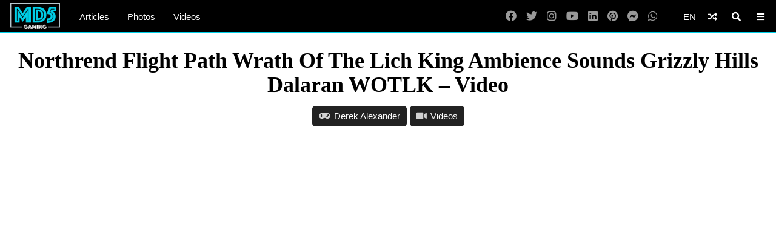

--- FILE ---
content_type: text/html; charset=UTF-8
request_url: https://www.md5gaming.com/videos/northrend-flight-path-wrath-of-the-lich-king-ambience-sounds-grizzly-hills-dalaran-wotlk/
body_size: 16141
content:
<!doctype html>
<html lang="en-US">
<head>
		<meta charset="UTF-8">
	<meta name="viewport" content="width=device-width, initial-scale=1">
	<link rel="profile" href="http://gmpg.org/xfn/11">
	<link rel="apple-touch-icon" sizes="57x57" href="/apple-icon-57x57.png?v=1.0">
<link rel="apple-touch-icon" sizes="60x60" href="/apple-icon-60x60.png?v=1.0">
<link rel="apple-touch-icon" sizes="72x72" href="/apple-icon-72x72.png?v=1.0">
<link rel="apple-touch-icon" sizes="76x76" href="/apple-icon-76x76.png?v=1.0">
<link rel="apple-touch-icon" sizes="114x114" href="/apple-icon-114x114.png?v=1.0">
<link rel="apple-touch-icon" sizes="120x120" href="/apple-icon-120x120.png?v=1.0">
<link rel="apple-touch-icon" sizes="144x144" href="/apple-icon-144x144.png?v=1.0">
<link rel="apple-touch-icon" sizes="152x152" href="/apple-icon-152x152.png?v=1.0">
<link rel="apple-touch-icon" sizes="180x180" href="/apple-icon-180x180.png?v=1.0">
<link rel="icon" type="image/png" sizes="192x192"  href="/android-icon-192x192.png?v=1.0">
<link rel="icon" type="image/png" sizes="32x32" href="/favicon-32x32.png?v=1.0">
<link rel="icon" type="image/png" sizes="96x96" href="/favicon-96x96.png?v=1.0">
<link rel="icon" type="image/png" sizes="16x16" href="/favicon-16x16.png?v=1.0">
<link rel="manifest" href="/manifest.json?v=1.0">
<link rel="mask-icon" href="/safari-pinned-tab.svg?v=1.0" color="#ffffff">
<link rel="shortcut icon" href="/favicon.ico?v=1.0">
<meta name="msapplication-TileColor" content="#ffffff">
<meta name="msapplication-TileImage" content="/ms-icon-144x144.png?v=1.0">
<meta name="theme-color" content="#000">
<meta name="apple-mobile-web-app-title" content="MD5 Gaming">
<meta name="application-name" content="MD5 Gaming">	<meta property="og:url" content="https://www.md5gaming.com/videos/northrend-flight-path-wrath-of-the-lich-king-ambience-sounds-grizzly-hills-dalaran-wotlk/">
<meta property="og:site_name" content="MD5 Gaming" />
<meta property="og:locale" content="en_US" /><meta property="fb:pages" content="580028382486194" />
<meta property="publisher" content="MD5 Gaming" />
<meta name="twitter:card" content="summary_large_image">
<meta name="twitter:site" content="@MD5_Gaming" />
<meta name="twitter:creator" content="@Solespire" />
<meta name="twitter:url" content="https://www.md5gaming.com/videos/northrend-flight-path-wrath-of-the-lich-king-ambience-sounds-grizzly-hills-dalaran-wotlk/">
<meta name="description" content="Northrend Flight Path Wrath Of The Lich King Ambience Sounds Grizzly Hills Dalaran WOTLK Subscribe to&nbsp;MD5 Gaming on YouTube for more videos!" />
<meta property="og:title" content="Northrend Flight Path Wrath Of The Lich King Ambience Sounds Grizzly Hills Dalaran WOTLK &#8211; Video" />
<meta property="og:image" content="https://www.md5gaming.com/wp-content/uploads/2022/08/Northrend-Flight-Path-2.jpg" />
<meta property="og:type" content="article" />
<meta property="og:description" content="Northrend Flight Path Wrath Of The Lich King Ambience Sounds Grizzly Hills Dalaran WOTLK Subscribe to&nbsp;MD5 Gaming on YouTube for more videos!" />
<meta property="article:publisher" content="https://www.facebook.com/MD5Gaming" /><meta name="twitter:title" content="Northrend Flight Path Wrath Of The Lich King Ambience Sounds Grizzly Hills Dalaran WOTLK &#8211; Video">
<meta name="twitter:description" content="Northrend Flight Path Wrath Of The Lich King Ambience Sounds Grizzly Hills Dalaran WOTLK Subscribe to&nbsp;MD5 Gaming on YouTube for more videos!">
<meta name="twitter:image" content="https://www.md5gaming.com/wp-content/uploads/2022/08/Northrend-Flight-Path-2.jpg">
<script type="application/ld+json">
	{
		"@context": "https://schema.org",
		"@type": "Article",
		"@id": "https://www.md5gaming.com/videos/northrend-flight-path-wrath-of-the-lich-king-ambience-sounds-grizzly-hills-dalaran-wotlk/#article",
		"headline": "Northrend Flight Path Wrath Of The Lich King Ambience Sounds Grizzly Hills Dalaran WOTLK &#8211; Video",
		"url": "https://www.md5gaming.com/videos/northrend-flight-path-wrath-of-the-lich-king-ambience-sounds-grizzly-hills-dalaran-wotlk/",
		"thumbnailUrl": "https://www.md5gaming.com/wp-content/uploads/2022/08/Northrend-Flight-Path-2.jpg",
		"image": [{"@type":"ImageObject","url":"https://www.md5gaming.com/wp-content/uploads/2022/08/Northrend-Flight-Path-2.jpg","width":1840,"height":1035}],
		"description": "Northrend Flight Path Wrath Of The Lich King Ambience Sounds Grizzly Hills Dalaran WOTLK Subscribe to&nbsp;MD5 Gaming on YouTube for more videos!",
				"author": {
			"@type": "Person",
			"name": "Derek Alexander",
			"url": "https://www.md5gaming.com/derekalexander/"
		},
		"inLanguage": "en-US",				"isPartOf": {
			"@type": "WebPage",
			"@id": "https://www.md5gaming.com/videos/northrend-flight-path-wrath-of-the-lich-king-ambience-sounds-grizzly-hills-dalaran-wotlk/#webpage",
			"name": "Northrend Flight Path Wrath Of The Lich King Ambience Sounds Grizzly Hills Dalaran WOTLK &#8211; Video",
			"url": "https://www.md5gaming.com/videos/northrend-flight-path-wrath-of-the-lich-king-ambience-sounds-grizzly-hills-dalaran-wotlk/",
			"description": "Northrend Flight Path Wrath Of The Lich King Ambience Sounds Grizzly Hills Dalaran WOTLK Subscribe to&nbsp;MD5 Gaming on YouTube for more videos!",
			"inLanguage": "en-US",						"isPartOf": {
				"@type": "WebSite",
				"@id": "https://www.md5gaming.com/#website",
				"name": "MD5 Gaming",
				"url": "https://www.md5gaming.com",
				"sameAs": [
					"https://www.youtube.com/MD5Gaming",
					"https://www.instagram.com/md5gaming",
					"https://www.linkedin.com/company/md5gaming",
					"https://www.facebook.com/MD5Gaming",
					"https://www.twitter.com/MD5_Gaming",
					"https://www.pinterest.com/MD5Gaming"
				],
				"inLanguage": "en-US",								"publisher": {
					"@type": "Organization",
					"name": "Solespire",
					"alternateName": "Solespire Media",
					"legalName": "Solespire Media Inc.",
					"url": "https://www.solespire.com",
					"sameAs": [
						"https://www.youtube.com/Solespire",
						"https://www.instagram.com/solespire",
						"https://www.linkedin.com/company/solespire",
						"https://www.facebook.com/Solespire",
						"https://www.twitter.com/Solespire",
						"https://www.pinterest.com/solespire"
					],
					"duns": "203517586",
					"email": "info@solespire.com",
					"logo": "https://www.solespire.com/images/solespire-logo-white-knowledge-graph-302x302.png"
				}
			}
		}
	}
</script>
	<meta name="getlinko-verify-code" content="getlinko-verify-65df35f24da6057a5d21e25f879e2c076ad3cc5c"/>	<title>Northrend Flight Path Wrath Of The Lich King Ambience Sounds Grizzly Hills Dalaran WOTLK &#8211; Video &#8211; MD5 Gaming</title>
<meta name='robots' content='max-image-preview:large' />
<link rel="alternate" type="application/rss+xml" title="MD5 Gaming &raquo; Feed" href="https://www.md5gaming.com/feed/" />
<link rel="alternate" type="application/rss+xml" title="MD5 Gaming &raquo; Comments Feed" href="https://www.md5gaming.com/comments/feed/" />
<link rel="alternate" type="application/rss+xml" title="MD5 Gaming &raquo; Northrend Flight Path Wrath Of The Lich King Ambience Sounds Grizzly Hills Dalaran WOTLK &#8211; Video Comments Feed" href="https://www.md5gaming.com/videos/northrend-flight-path-wrath-of-the-lich-king-ambience-sounds-grizzly-hills-dalaran-wotlk/feed/" />
<link rel="alternate" title="oEmbed (JSON)" type="application/json+oembed" href="https://www.md5gaming.com/wp-json/oembed/1.0/embed?url=https%3A%2F%2Fwww.md5gaming.com%2Fvideos%2Fnorthrend-flight-path-wrath-of-the-lich-king-ambience-sounds-grizzly-hills-dalaran-wotlk%2F" />
<link rel="alternate" title="oEmbed (XML)" type="text/xml+oembed" href="https://www.md5gaming.com/wp-json/oembed/1.0/embed?url=https%3A%2F%2Fwww.md5gaming.com%2Fvideos%2Fnorthrend-flight-path-wrath-of-the-lich-king-ambience-sounds-grizzly-hills-dalaran-wotlk%2F&#038;format=xml" />
<style id='wp-img-auto-sizes-contain-inline-css' type='text/css'>
img:is([sizes=auto i],[sizes^="auto," i]){contain-intrinsic-size:3000px 1500px}
/*# sourceURL=wp-img-auto-sizes-contain-inline-css */
</style>
<style id='wp-block-paragraph-inline-css' type='text/css'>
.is-small-text{font-size:.875em}.is-regular-text{font-size:1em}.is-large-text{font-size:2.25em}.is-larger-text{font-size:3em}.has-drop-cap:not(:focus):first-letter{float:left;font-size:8.4em;font-style:normal;font-weight:100;line-height:.68;margin:.05em .1em 0 0;text-transform:uppercase}body.rtl .has-drop-cap:not(:focus):first-letter{float:none;margin-left:.1em}p.has-drop-cap.has-background{overflow:hidden}:root :where(p.has-background){padding:1.25em 2.375em}:where(p.has-text-color:not(.has-link-color)) a{color:inherit}p.has-text-align-left[style*="writing-mode:vertical-lr"],p.has-text-align-right[style*="writing-mode:vertical-rl"]{rotate:180deg}
/*# sourceURL=https://www.md5gaming.com/wp-includes/blocks/paragraph/style.min.css */
</style>
<style id='wp-emoji-styles-inline-css' type='text/css'>

	img.wp-smiley, img.emoji {
		display: inline !important;
		border: none !important;
		box-shadow: none !important;
		height: 1em !important;
		width: 1em !important;
		margin: 0 0.07em !important;
		vertical-align: -0.1em !important;
		background: none !important;
		padding: 0 !important;
	}
/*# sourceURL=wp-emoji-styles-inline-css */
</style>
<style id='wp-block-library-inline-css' type='text/css'>
:root{--wp-block-synced-color:#7a00df;--wp-block-synced-color--rgb:122,0,223;--wp-bound-block-color:var(--wp-block-synced-color);--wp-editor-canvas-background:#ddd;--wp-admin-theme-color:#007cba;--wp-admin-theme-color--rgb:0,124,186;--wp-admin-theme-color-darker-10:#006ba1;--wp-admin-theme-color-darker-10--rgb:0,107,160.5;--wp-admin-theme-color-darker-20:#005a87;--wp-admin-theme-color-darker-20--rgb:0,90,135;--wp-admin-border-width-focus:2px}@media (min-resolution:192dpi){:root{--wp-admin-border-width-focus:1.5px}}.wp-element-button{cursor:pointer}:root .has-very-light-gray-background-color{background-color:#eee}:root .has-very-dark-gray-background-color{background-color:#313131}:root .has-very-light-gray-color{color:#eee}:root .has-very-dark-gray-color{color:#313131}:root .has-vivid-green-cyan-to-vivid-cyan-blue-gradient-background{background:linear-gradient(135deg,#00d084,#0693e3)}:root .has-purple-crush-gradient-background{background:linear-gradient(135deg,#34e2e4,#4721fb 50%,#ab1dfe)}:root .has-hazy-dawn-gradient-background{background:linear-gradient(135deg,#faaca8,#dad0ec)}:root .has-subdued-olive-gradient-background{background:linear-gradient(135deg,#fafae1,#67a671)}:root .has-atomic-cream-gradient-background{background:linear-gradient(135deg,#fdd79a,#004a59)}:root .has-nightshade-gradient-background{background:linear-gradient(135deg,#330968,#31cdcf)}:root .has-midnight-gradient-background{background:linear-gradient(135deg,#020381,#2874fc)}:root{--wp--preset--font-size--normal:16px;--wp--preset--font-size--huge:42px}.has-regular-font-size{font-size:1em}.has-larger-font-size{font-size:2.625em}.has-normal-font-size{font-size:var(--wp--preset--font-size--normal)}.has-huge-font-size{font-size:var(--wp--preset--font-size--huge)}.has-text-align-center{text-align:center}.has-text-align-left{text-align:left}.has-text-align-right{text-align:right}.has-fit-text{white-space:nowrap!important}#end-resizable-editor-section{display:none}.aligncenter{clear:both}.items-justified-left{justify-content:flex-start}.items-justified-center{justify-content:center}.items-justified-right{justify-content:flex-end}.items-justified-space-between{justify-content:space-between}.screen-reader-text{border:0;clip-path:inset(50%);height:1px;margin:-1px;overflow:hidden;padding:0;position:absolute;width:1px;word-wrap:normal!important}.screen-reader-text:focus{background-color:#ddd;clip-path:none;color:#444;display:block;font-size:1em;height:auto;left:5px;line-height:normal;padding:15px 23px 14px;text-decoration:none;top:5px;width:auto;z-index:100000}html :where(.has-border-color){border-style:solid}html :where([style*=border-top-color]){border-top-style:solid}html :where([style*=border-right-color]){border-right-style:solid}html :where([style*=border-bottom-color]){border-bottom-style:solid}html :where([style*=border-left-color]){border-left-style:solid}html :where([style*=border-width]){border-style:solid}html :where([style*=border-top-width]){border-top-style:solid}html :where([style*=border-right-width]){border-right-style:solid}html :where([style*=border-bottom-width]){border-bottom-style:solid}html :where([style*=border-left-width]){border-left-style:solid}html :where(img[class*=wp-image-]){height:auto;max-width:100%}:where(figure){margin:0 0 1em}html :where(.is-position-sticky){--wp-admin--admin-bar--position-offset:var(--wp-admin--admin-bar--height,0px)}@media screen and (max-width:600px){html :where(.is-position-sticky){--wp-admin--admin-bar--position-offset:0px}}

/*# sourceURL=wp-block-library-inline-css */
</style><style id='wp-block-button-inline-css' type='text/css'>
.wp-block-button__link{align-content:center;box-sizing:border-box;cursor:pointer;display:inline-block;height:100%;text-align:center;word-break:break-word}.wp-block-button__link.aligncenter{text-align:center}.wp-block-button__link.alignright{text-align:right}:where(.wp-block-button__link){border-radius:9999px;box-shadow:none;padding:calc(.667em + 2px) calc(1.333em + 2px);text-decoration:none}.wp-block-button[style*=text-decoration] .wp-block-button__link{text-decoration:inherit}.wp-block-buttons>.wp-block-button.has-custom-width{max-width:none}.wp-block-buttons>.wp-block-button.has-custom-width .wp-block-button__link{width:100%}.wp-block-buttons>.wp-block-button.has-custom-font-size .wp-block-button__link{font-size:inherit}.wp-block-buttons>.wp-block-button.wp-block-button__width-25{width:calc(25% - var(--wp--style--block-gap, .5em)*.75)}.wp-block-buttons>.wp-block-button.wp-block-button__width-50{width:calc(50% - var(--wp--style--block-gap, .5em)*.5)}.wp-block-buttons>.wp-block-button.wp-block-button__width-75{width:calc(75% - var(--wp--style--block-gap, .5em)*.25)}.wp-block-buttons>.wp-block-button.wp-block-button__width-100{flex-basis:100%;width:100%}.wp-block-buttons.is-vertical>.wp-block-button.wp-block-button__width-25{width:25%}.wp-block-buttons.is-vertical>.wp-block-button.wp-block-button__width-50{width:50%}.wp-block-buttons.is-vertical>.wp-block-button.wp-block-button__width-75{width:75%}.wp-block-button.is-style-squared,.wp-block-button__link.wp-block-button.is-style-squared{border-radius:0}.wp-block-button.no-border-radius,.wp-block-button__link.no-border-radius{border-radius:0!important}:root :where(.wp-block-button .wp-block-button__link.is-style-outline),:root :where(.wp-block-button.is-style-outline>.wp-block-button__link){border:2px solid;padding:.667em 1.333em}:root :where(.wp-block-button .wp-block-button__link.is-style-outline:not(.has-text-color)),:root :where(.wp-block-button.is-style-outline>.wp-block-button__link:not(.has-text-color)){color:currentColor}:root :where(.wp-block-button .wp-block-button__link.is-style-outline:not(.has-background)),:root :where(.wp-block-button.is-style-outline>.wp-block-button__link:not(.has-background)){background-color:initial;background-image:none}
/*# sourceURL=https://www.md5gaming.com/wp-includes/blocks/button/style.min.css */
</style>
<style id='wp-block-buttons-inline-css' type='text/css'>
.wp-block-buttons{box-sizing:border-box}.wp-block-buttons.is-vertical{flex-direction:column}.wp-block-buttons.is-vertical>.wp-block-button:last-child{margin-bottom:0}.wp-block-buttons>.wp-block-button{display:inline-block;margin:0}.wp-block-buttons.is-content-justification-left{justify-content:flex-start}.wp-block-buttons.is-content-justification-left.is-vertical{align-items:flex-start}.wp-block-buttons.is-content-justification-center{justify-content:center}.wp-block-buttons.is-content-justification-center.is-vertical{align-items:center}.wp-block-buttons.is-content-justification-right{justify-content:flex-end}.wp-block-buttons.is-content-justification-right.is-vertical{align-items:flex-end}.wp-block-buttons.is-content-justification-space-between{justify-content:space-between}.wp-block-buttons.aligncenter{text-align:center}.wp-block-buttons:not(.is-content-justification-space-between,.is-content-justification-right,.is-content-justification-left,.is-content-justification-center) .wp-block-button.aligncenter{margin-left:auto;margin-right:auto;width:100%}.wp-block-buttons[style*=text-decoration] .wp-block-button,.wp-block-buttons[style*=text-decoration] .wp-block-button__link{text-decoration:inherit}.wp-block-buttons.has-custom-font-size .wp-block-button__link{font-size:inherit}.wp-block-buttons .wp-block-button__link{width:100%}.wp-block-button.aligncenter{text-align:center}
/*# sourceURL=https://www.md5gaming.com/wp-includes/blocks/buttons/style.min.css */
</style>
<style id='wp-block-embed-inline-css' type='text/css'>
.wp-block-embed.alignleft,.wp-block-embed.alignright,.wp-block[data-align=left]>[data-type="core/embed"],.wp-block[data-align=right]>[data-type="core/embed"]{max-width:360px;width:100%}.wp-block-embed.alignleft .wp-block-embed__wrapper,.wp-block-embed.alignright .wp-block-embed__wrapper,.wp-block[data-align=left]>[data-type="core/embed"] .wp-block-embed__wrapper,.wp-block[data-align=right]>[data-type="core/embed"] .wp-block-embed__wrapper{min-width:280px}.wp-block-cover .wp-block-embed{min-height:240px;min-width:320px}.wp-block-embed{overflow-wrap:break-word}.wp-block-embed :where(figcaption){margin-bottom:1em;margin-top:.5em}.wp-block-embed iframe{max-width:100%}.wp-block-embed__wrapper{position:relative}.wp-embed-responsive .wp-has-aspect-ratio .wp-block-embed__wrapper:before{content:"";display:block;padding-top:50%}.wp-embed-responsive .wp-has-aspect-ratio iframe{bottom:0;height:100%;left:0;position:absolute;right:0;top:0;width:100%}.wp-embed-responsive .wp-embed-aspect-21-9 .wp-block-embed__wrapper:before{padding-top:42.85%}.wp-embed-responsive .wp-embed-aspect-18-9 .wp-block-embed__wrapper:before{padding-top:50%}.wp-embed-responsive .wp-embed-aspect-16-9 .wp-block-embed__wrapper:before{padding-top:56.25%}.wp-embed-responsive .wp-embed-aspect-4-3 .wp-block-embed__wrapper:before{padding-top:75%}.wp-embed-responsive .wp-embed-aspect-1-1 .wp-block-embed__wrapper:before{padding-top:100%}.wp-embed-responsive .wp-embed-aspect-9-16 .wp-block-embed__wrapper:before{padding-top:177.77%}.wp-embed-responsive .wp-embed-aspect-1-2 .wp-block-embed__wrapper:before{padding-top:200%}
/*# sourceURL=https://www.md5gaming.com/wp-includes/blocks/embed/style.min.css */
</style>
<style id='wp-block-embed-theme-inline-css' type='text/css'>
.wp-block-embed :where(figcaption){color:#555;font-size:13px;text-align:center}.is-dark-theme .wp-block-embed :where(figcaption){color:#ffffffa6}.wp-block-embed{margin:0 0 1em}
/*# sourceURL=https://www.md5gaming.com/wp-includes/blocks/embed/theme.min.css */
</style>
<style id='global-styles-inline-css' type='text/css'>
:root{--wp--preset--aspect-ratio--square: 1;--wp--preset--aspect-ratio--4-3: 4/3;--wp--preset--aspect-ratio--3-4: 3/4;--wp--preset--aspect-ratio--3-2: 3/2;--wp--preset--aspect-ratio--2-3: 2/3;--wp--preset--aspect-ratio--16-9: 16/9;--wp--preset--aspect-ratio--9-16: 9/16;--wp--preset--color--black: #000;--wp--preset--color--cyan-bluish-gray: #abb8c3;--wp--preset--color--white: #fff;--wp--preset--color--pale-pink: #f78da7;--wp--preset--color--vivid-red: #cf2e2e;--wp--preset--color--luminous-vivid-orange: #ff6900;--wp--preset--color--luminous-vivid-amber: #fcb900;--wp--preset--color--light-green-cyan: #7bdcb5;--wp--preset--color--vivid-green-cyan: #00d084;--wp--preset--color--pale-cyan-blue: #8ed1fc;--wp--preset--color--vivid-cyan-blue: #0693e3;--wp--preset--color--vivid-purple: #9b51e0;--wp--preset--color--pinnacle-blue: #00a4e8;--wp--preset--color--shaded-blue: #0088c2;--wp--preset--color--medium-blue: #006f9e;--wp--preset--color--dark-blue: #00567a;--wp--preset--color--light-grey: #eee;--wp--preset--color--grey: #ccc;--wp--preset--color--dark-grey: #444;--wp--preset--color--charcoal: #222;--wp--preset--gradient--vivid-cyan-blue-to-vivid-purple: linear-gradient(135deg,rgb(6,147,227) 0%,rgb(155,81,224) 100%);--wp--preset--gradient--light-green-cyan-to-vivid-green-cyan: linear-gradient(135deg,rgb(122,220,180) 0%,rgb(0,208,130) 100%);--wp--preset--gradient--luminous-vivid-amber-to-luminous-vivid-orange: linear-gradient(135deg,rgb(252,185,0) 0%,rgb(255,105,0) 100%);--wp--preset--gradient--luminous-vivid-orange-to-vivid-red: linear-gradient(135deg,rgb(255,105,0) 0%,rgb(207,46,46) 100%);--wp--preset--gradient--very-light-gray-to-cyan-bluish-gray: linear-gradient(135deg,rgb(238,238,238) 0%,rgb(169,184,195) 100%);--wp--preset--gradient--cool-to-warm-spectrum: linear-gradient(135deg,rgb(74,234,220) 0%,rgb(151,120,209) 20%,rgb(207,42,186) 40%,rgb(238,44,130) 60%,rgb(251,105,98) 80%,rgb(254,248,76) 100%);--wp--preset--gradient--blush-light-purple: linear-gradient(135deg,rgb(255,206,236) 0%,rgb(152,150,240) 100%);--wp--preset--gradient--blush-bordeaux: linear-gradient(135deg,rgb(254,205,165) 0%,rgb(254,45,45) 50%,rgb(107,0,62) 100%);--wp--preset--gradient--luminous-dusk: linear-gradient(135deg,rgb(255,203,112) 0%,rgb(199,81,192) 50%,rgb(65,88,208) 100%);--wp--preset--gradient--pale-ocean: linear-gradient(135deg,rgb(255,245,203) 0%,rgb(182,227,212) 50%,rgb(51,167,181) 100%);--wp--preset--gradient--electric-grass: linear-gradient(135deg,rgb(202,248,128) 0%,rgb(113,206,126) 100%);--wp--preset--gradient--midnight: linear-gradient(135deg,rgb(2,3,129) 0%,rgb(40,116,252) 100%);--wp--preset--font-size--small: 13px;--wp--preset--font-size--medium: 20px;--wp--preset--font-size--large: 36px;--wp--preset--font-size--x-large: 42px;--wp--preset--spacing--20: 0.44rem;--wp--preset--spacing--30: 0.67rem;--wp--preset--spacing--40: 1rem;--wp--preset--spacing--50: 1.5rem;--wp--preset--spacing--60: 2.25rem;--wp--preset--spacing--70: 3.38rem;--wp--preset--spacing--80: 5.06rem;--wp--preset--shadow--natural: 6px 6px 9px rgba(0, 0, 0, 0.2);--wp--preset--shadow--deep: 12px 12px 50px rgba(0, 0, 0, 0.4);--wp--preset--shadow--sharp: 6px 6px 0px rgba(0, 0, 0, 0.2);--wp--preset--shadow--outlined: 6px 6px 0px -3px rgb(255, 255, 255), 6px 6px rgb(0, 0, 0);--wp--preset--shadow--crisp: 6px 6px 0px rgb(0, 0, 0);}:where(.is-layout-flex){gap: 0.5em;}:where(.is-layout-grid){gap: 0.5em;}body .is-layout-flex{display: flex;}.is-layout-flex{flex-wrap: wrap;align-items: center;}.is-layout-flex > :is(*, div){margin: 0;}body .is-layout-grid{display: grid;}.is-layout-grid > :is(*, div){margin: 0;}:where(.wp-block-columns.is-layout-flex){gap: 2em;}:where(.wp-block-columns.is-layout-grid){gap: 2em;}:where(.wp-block-post-template.is-layout-flex){gap: 1.25em;}:where(.wp-block-post-template.is-layout-grid){gap: 1.25em;}.has-black-color{color: var(--wp--preset--color--black) !important;}.has-cyan-bluish-gray-color{color: var(--wp--preset--color--cyan-bluish-gray) !important;}.has-white-color{color: var(--wp--preset--color--white) !important;}.has-pale-pink-color{color: var(--wp--preset--color--pale-pink) !important;}.has-vivid-red-color{color: var(--wp--preset--color--vivid-red) !important;}.has-luminous-vivid-orange-color{color: var(--wp--preset--color--luminous-vivid-orange) !important;}.has-luminous-vivid-amber-color{color: var(--wp--preset--color--luminous-vivid-amber) !important;}.has-light-green-cyan-color{color: var(--wp--preset--color--light-green-cyan) !important;}.has-vivid-green-cyan-color{color: var(--wp--preset--color--vivid-green-cyan) !important;}.has-pale-cyan-blue-color{color: var(--wp--preset--color--pale-cyan-blue) !important;}.has-vivid-cyan-blue-color{color: var(--wp--preset--color--vivid-cyan-blue) !important;}.has-vivid-purple-color{color: var(--wp--preset--color--vivid-purple) !important;}.has-black-background-color{background-color: var(--wp--preset--color--black) !important;}.has-cyan-bluish-gray-background-color{background-color: var(--wp--preset--color--cyan-bluish-gray) !important;}.has-white-background-color{background-color: var(--wp--preset--color--white) !important;}.has-pale-pink-background-color{background-color: var(--wp--preset--color--pale-pink) !important;}.has-vivid-red-background-color{background-color: var(--wp--preset--color--vivid-red) !important;}.has-luminous-vivid-orange-background-color{background-color: var(--wp--preset--color--luminous-vivid-orange) !important;}.has-luminous-vivid-amber-background-color{background-color: var(--wp--preset--color--luminous-vivid-amber) !important;}.has-light-green-cyan-background-color{background-color: var(--wp--preset--color--light-green-cyan) !important;}.has-vivid-green-cyan-background-color{background-color: var(--wp--preset--color--vivid-green-cyan) !important;}.has-pale-cyan-blue-background-color{background-color: var(--wp--preset--color--pale-cyan-blue) !important;}.has-vivid-cyan-blue-background-color{background-color: var(--wp--preset--color--vivid-cyan-blue) !important;}.has-vivid-purple-background-color{background-color: var(--wp--preset--color--vivid-purple) !important;}.has-black-border-color{border-color: var(--wp--preset--color--black) !important;}.has-cyan-bluish-gray-border-color{border-color: var(--wp--preset--color--cyan-bluish-gray) !important;}.has-white-border-color{border-color: var(--wp--preset--color--white) !important;}.has-pale-pink-border-color{border-color: var(--wp--preset--color--pale-pink) !important;}.has-vivid-red-border-color{border-color: var(--wp--preset--color--vivid-red) !important;}.has-luminous-vivid-orange-border-color{border-color: var(--wp--preset--color--luminous-vivid-orange) !important;}.has-luminous-vivid-amber-border-color{border-color: var(--wp--preset--color--luminous-vivid-amber) !important;}.has-light-green-cyan-border-color{border-color: var(--wp--preset--color--light-green-cyan) !important;}.has-vivid-green-cyan-border-color{border-color: var(--wp--preset--color--vivid-green-cyan) !important;}.has-pale-cyan-blue-border-color{border-color: var(--wp--preset--color--pale-cyan-blue) !important;}.has-vivid-cyan-blue-border-color{border-color: var(--wp--preset--color--vivid-cyan-blue) !important;}.has-vivid-purple-border-color{border-color: var(--wp--preset--color--vivid-purple) !important;}.has-vivid-cyan-blue-to-vivid-purple-gradient-background{background: var(--wp--preset--gradient--vivid-cyan-blue-to-vivid-purple) !important;}.has-light-green-cyan-to-vivid-green-cyan-gradient-background{background: var(--wp--preset--gradient--light-green-cyan-to-vivid-green-cyan) !important;}.has-luminous-vivid-amber-to-luminous-vivid-orange-gradient-background{background: var(--wp--preset--gradient--luminous-vivid-amber-to-luminous-vivid-orange) !important;}.has-luminous-vivid-orange-to-vivid-red-gradient-background{background: var(--wp--preset--gradient--luminous-vivid-orange-to-vivid-red) !important;}.has-very-light-gray-to-cyan-bluish-gray-gradient-background{background: var(--wp--preset--gradient--very-light-gray-to-cyan-bluish-gray) !important;}.has-cool-to-warm-spectrum-gradient-background{background: var(--wp--preset--gradient--cool-to-warm-spectrum) !important;}.has-blush-light-purple-gradient-background{background: var(--wp--preset--gradient--blush-light-purple) !important;}.has-blush-bordeaux-gradient-background{background: var(--wp--preset--gradient--blush-bordeaux) !important;}.has-luminous-dusk-gradient-background{background: var(--wp--preset--gradient--luminous-dusk) !important;}.has-pale-ocean-gradient-background{background: var(--wp--preset--gradient--pale-ocean) !important;}.has-electric-grass-gradient-background{background: var(--wp--preset--gradient--electric-grass) !important;}.has-midnight-gradient-background{background: var(--wp--preset--gradient--midnight) !important;}.has-small-font-size{font-size: var(--wp--preset--font-size--small) !important;}.has-medium-font-size{font-size: var(--wp--preset--font-size--medium) !important;}.has-large-font-size{font-size: var(--wp--preset--font-size--large) !important;}.has-x-large-font-size{font-size: var(--wp--preset--font-size--x-large) !important;}
/*# sourceURL=global-styles-inline-css */
</style>
<style id='core-block-supports-inline-css' type='text/css'>
.wp-container-core-buttons-is-layout-499968f5{justify-content:center;}
/*# sourceURL=core-block-supports-inline-css */
</style>

<style id='classic-theme-styles-inline-css' type='text/css'>
/*! This file is auto-generated */
.wp-block-button__link{color:#fff;background-color:#32373c;border-radius:9999px;box-shadow:none;text-decoration:none;padding:calc(.667em + 2px) calc(1.333em + 2px);font-size:1.125em}.wp-block-file__button{background:#32373c;color:#fff;text-decoration:none}
/*# sourceURL=/wp-includes/css/classic-themes.min.css */
</style>
<link rel='stylesheet' id='search-filter-plugin-styles-css' href='https://www.md5gaming.com/wp-content/plugins/search-filter-pro/public/assets/css/search-filter.min.css?ver=2.5.21'  media='all' />
<link rel='stylesheet' id='multiplex-style-css' href='https://www.md5gaming.com/wp-content/themes/multiplex/style.css?ver=1678175769'  media='all' />
<link rel='stylesheet' id='multiplex-blocks-style-css' href='https://www.md5gaming.com/wp-content/themes/multiplex/css/blocks.css?ver=1679601342'  media='all' />
<link rel='stylesheet' id='multiplex-fontawesome-css' href='https://www.md5gaming.com/wp-content/themes/multiplex/css/fontawesome.css?ver=1658113742'  media='all' />
<script  src="https://www.md5gaming.com/wp-content/themes/multiplex/js/jquery.js?ver=6.9" id="jquery-js"></script>
<script type="text/javascript" id="search-filter-plugin-build-js-extra">
/* <![CDATA[ */
var SF_LDATA = {"ajax_url":"https://www.md5gaming.com/wp-admin/admin-ajax.php","home_url":"https://www.md5gaming.com/","extensions":[]};
//# sourceURL=search-filter-plugin-build-js-extra
/* ]]> */
</script>
<script  src="https://www.md5gaming.com/wp-content/plugins/search-filter-pro/public/assets/js/search-filter-build.min.js?ver=2.5.21" id="search-filter-plugin-build-js"></script>
<script  src="https://www.md5gaming.com/wp-content/plugins/search-filter-pro/public/assets/js/select2.min.js?ver=2.5.21" id="search-filter-plugin-select2-js"></script>
<script  src="https://www.md5gaming.com/wp-content/themes/multiplex/js/multiplex.js?ver=1653853205" id="multiplex-javascript-js"></script>
<link rel="https://api.w.org/" href="https://www.md5gaming.com/wp-json/" /><link rel="alternate" title="JSON" type="application/json" href="https://www.md5gaming.com/wp-json/wp/v2/posts/2062" /><link rel="EditURI" type="application/rsd+xml" title="RSD" href="https://www.md5gaming.com/xmlrpc.php?rsd" />
<meta name="generator" content="WordPress 6.9" />
<link rel="canonical" href="https://www.md5gaming.com/videos/northrend-flight-path-wrath-of-the-lich-king-ambience-sounds-grizzly-hills-dalaran-wotlk/" />
<link rel='shortlink' href='https://www.md5gaming.com/?p=2062' />
<link rel="pingback" href="https://www.md5gaming.com/xmlrpc.php"><link rel="icon" href="https://www.md5gaming.com/wp-content/uploads/2022/05/cropped-MD5-Gaming-Avatar-Dark-Turquoise-5000x5000-1-scaled-1-32x32.jpg" sizes="32x32" />
<link rel="icon" href="https://www.md5gaming.com/wp-content/uploads/2022/05/cropped-MD5-Gaming-Avatar-Dark-Turquoise-5000x5000-1-scaled-1-192x192.jpg" sizes="192x192" />
<link rel="apple-touch-icon" href="https://www.md5gaming.com/wp-content/uploads/2022/05/cropped-MD5-Gaming-Avatar-Dark-Turquoise-5000x5000-1-scaled-1-180x180.jpg" />
<meta name="msapplication-TileImage" content="https://www.md5gaming.com/wp-content/uploads/2022/05/cropped-MD5-Gaming-Avatar-Dark-Turquoise-5000x5000-1-scaled-1-270x270.jpg" />
	<!-- Google tag (gtag.js) -->
	<script async src="https://www.googletagmanager.com/gtag/js?id=G-YTB2RJB9PE"></script>
	<script>
	  window.dataLayer = window.dataLayer || [];
	  function gtag(){dataLayer.push(arguments);}
	  gtag('js', new Date());
	
	  gtag('config', 'G-YTB2RJB9PE');
	</script>
	<script async src="https://pagead2.googlesyndication.com/pagead/js/adsbygoogle.js?client=ca-pub-6037413856929853"
	 crossorigin="anonymous"></script>
	<script src="https://cdn.usefathom.com/script.js" data-site="WPOABXCQ" defer></script>
	<script>
	window.addEventListener('load', (event) => {
	  document.querySelectorAll('a').forEach(item => {
		item.addEventListener('click', event => {
		  try {
			let href = item.getAttribute('href');
			if (!href) return;
			
			let linkUrl = new URL(href, window.location.href);
			let currentHostname = window.location.hostname;
			
			if (linkUrl.hostname !== currentHostname) {
			  let eventUrl = linkUrl.toString();
			  
			  // For WhatsApp links, truncate after the phone number
			  if (linkUrl.hostname === 'api.whatsapp.com' && linkUrl.pathname === '/send') {
				const phoneParam = linkUrl.searchParams.get('phone');
				if (phoneParam) {
				  eventUrl = `https://api.whatsapp.com/send?phone=${phoneParam}`;
				}
			  }
			  
			  let eventName = `Out: ${eventUrl}`;
			  fathom.trackEvent(eventName);
			}
		  } catch (error) {
			console.error('Error tracking click:', error);
		  }
		});
	  });
	});
	</script>
	<script src="https://analytics.ahrefs.com/analytics.js" data-key="1blmlx0GftNv4l7aDChGfQ" defer="true"></script>
	<!-- Matomo -->
	<script>
	  var _paq = window._paq = window._paq || [];
	  /* tracker methods like "setCustomDimension" should be called before "trackPageView" */
	  _paq.push(['trackPageView']);
	  _paq.push(['enableLinkTracking']);
	  (function() {
		var u="//matomo.solespire.app/";
		_paq.push(['setTrackerUrl', u+'matomo.php']);
		_paq.push(['setSiteId', '5']);
		var d=document, g=d.createElement('script'), s=d.getElementsByTagName('script')[0];
		g.async=true; g.src=u+'matomo.js'; s.parentNode.insertBefore(g,s);
	  })();
	</script>
	<!-- End Matomo Code -->
</head>
<body class="wp-singular post-template-default single single-post postid-2062 single-format-standard wp-embed-responsive wp-theme-multiplex" id="multiplex-">
	<div id="page" class="site">
		<header id="masthead" class="site-header">
			<div id="navplex"></div>
			<nav class="navbar">
				<div id="nav-centre">
					<a href="https://www.md5gaming.com" rel="home" id="home-link"><img src="https://www.md5gaming.com/wp-content/themes/multiplex/images/md5-gaming-logo-423x222.png" id="logoplex" alt="MD5 Gaming"></a>
					<div class="navplex-main-menu">
												<ul id="navplex-main" class="menu">
							<li class="menu-item"><a href="https://www.md5gaming.com/articles/">Articles</a></li>
							<li class="menu-item"><a href="https://www.md5gaming.com/photos/">Photos</a></li>
							<li class="menu-item"><a href="https://www.md5gaming.com/videos/">Videos</a></li>
						</ul>
																	</div>
					<div id="navplex-controls">
						<div id="navplex-toggle" class="navplex-right">
							<div id="navplex-toggle-icon"><i class="fas fa-bars"></i></div>
							<div id="navplex-toggle-area">
								<div class="searchplex">
									<ul>
										<li class="searchplex-row"><div class="searchplex-form">
<form method="get" class="searchbar" action="https://www.md5gaming.com/">
<input type="search" name="s" placeholder="Search MD5Gaming.com">
<button class="fas fa-search" formaction="https://www.md5gaming.com/"></button>
</form></div></li>
									</ul>
								</div>
								<div class="navplex-controller-menu">
									<ul id="navplex-controller" class="menu">
																				<li class="menu-33"><a href="https://www.md5gaming.com/articles/">Articles</a></li>
										<li class="menu-33"><a href="https://www.md5gaming.com/videos/">Videos</a></li>
										<li class="menu-33"><a href="https://www.md5gaming.com/photos/">Photos</a></li>
																														<li class="menu-100">
																					<a class="dropdown-shuffle" href="https://www.md5gaming.com/videos/the-maw-gameplay-daily-quests-war-mode-pvp-pve-gameplay-wow-shadowlands-9-0-kyrian-subtlety-rogue/">The Maw Gameplay Daily Quests War Mode PvP &#8211; PvE Gameplay WoW Shadowlands 9.0 Kyrian Subtlety Rogue &#8211; Video</a>
										</li>
									</ul>
									<div class="navplex-socials">
																				<div class="navplex-facebook"><a href="https://www.md5gaming.com/facebook/" aria-label="Facebook"><i class="fab fa-facebook"></i></a></div>
										<div class="navplex-twitter"><a href="https://www.md5gaming.com/twitter/" aria-label="Twitter"><i class="fab fa-twitter"></i></a></div>
										<div class="navplex-instagram"><a href="https://www.md5gaming.com/instagram/" aria-label="Instagram"><i class="fab fa-instagram"></i></a></div>
										<div class="navplex-youtube"><a href="https://www.md5gaming.com/youtube/" aria-label="YouTube"><i class="fab fa-youtube"></i></a></div>
										<div class="navplex-linkedin"><a href="https://www.md5gaming.com/linkedin/" aria-label="LinkedIn"><i class="fab fa-linkedin"></i></a></div>
										<div class="navplex-pinterest"><a href="https://www.md5gaming.com/pinterest/" aria-label="Pinterest"><i class="fab fa-pinterest"></i></a></div>
										<div class="navplex-vk"><a href="https://www.md5gaming.com/vk/" aria-label="VK"><i class="fab fa-vk"></i></a></div>
										<div class="navplex-telegram"><a href="https://www.md5gaming.com/telegram/" aria-label="Telegram"><i class="fab fa-telegram-plane"></i></a></div>
										<div class="navplex-messenger"><a href="https://www.md5gaming.com/messenger/" aria-label="Messenger"><i class="fab fa-facebook-messenger"></i></a></div>
										<div class="navplex-whatsapp"><a href="https://www.md5gaming.com/whatsapp/" aria-label="WhatsApp"><i class="fab fa-whatsapp"></i></a></div>
																													</div>
								</div>							
							</div>
						</div>
						<div id="searchplex" class="navplex-right">
							<div id="searchplex-icon"><i class="fas fa-search"></i></div>
							<div id="searchplex-area">
								<div class="searchplex">
									<ul>
										<li class="searchplex-row"><div class="searchplex-form">
<form method="get" class="searchbar" action="https://www.md5gaming.com/">
<input type="search" name="s" placeholder="Search MD5Gaming.com">
<button class="fas fa-search" formaction="https://www.md5gaming.com/"></button>
</form></div></li>
									</ul>
									<div class="cloudplex">
										<div class="cloud-items"><a href="https://www.md5gaming.com/./videos/" class="tag-cloud-link tag-link-4 tag-link-position-1" style="font-size: 22pt;" aria-label="Videos (810 items)">Videos</a>
<a href="https://www.md5gaming.com/videos/playlist/gaming/" class="tag-cloud-link tag-link-241 tag-link-position-2" style="font-size: 20.825174825175pt;" aria-label="Gaming (609 items)">Gaming</a>
<a href="https://www.md5gaming.com/videos/playlist/xbox/" class="tag-cloud-link tag-link-230 tag-link-position-3" style="font-size: 19.65034965035pt;" aria-label="Xbox (464 items)">Xbox</a>
<a href="https://www.md5gaming.com/videos/playlist/rpg/" class="tag-cloud-link tag-link-237 tag-link-position-4" style="font-size: 15.538461538462pt;" aria-label="RPG (177 items)">RPG</a>
<a href="https://www.md5gaming.com/videos/playlist/sonic-the-hedgehog/" class="tag-cloud-link tag-link-211 tag-link-position-5" style="font-size: 15.146853146853pt;" aria-label="Sonic the Hedgehog (163 items)">Sonic the Hedgehog</a>
<a href="https://www.md5gaming.com/videos/playlist/gaming-music/" class="tag-cloud-link tag-link-354 tag-link-position-6" style="font-size: 15.146853146853pt;" aria-label="Gaming Music (162 items)">Gaming Music</a>
<a href="https://www.md5gaming.com/videos/playlist/mmorpg/" class="tag-cloud-link tag-link-238 tag-link-position-7" style="font-size: 14.363636363636pt;" aria-label="MMORPG (135 items)">MMORPG</a>
<a href="https://www.md5gaming.com/videos/playlist/warcraft/" class="tag-cloud-link tag-link-213 tag-link-position-8" style="font-size: 13.972027972028pt;" aria-label="Warcraft (122 items)">Warcraft</a>
<a href="https://www.md5gaming.com/videos/playlist/battlefield/" class="tag-cloud-link tag-link-231 tag-link-position-9" style="font-size: 13.874125874126pt;" aria-label="Battlefield (118 items)">Battlefield</a>
<a href="https://www.md5gaming.com/videos/playlist/minecraft/" class="tag-cloud-link tag-link-371 tag-link-position-10" style="font-size: 13.678321678322pt;" aria-label="Minecraft (113 items)">Minecraft</a>
<a href="https://www.md5gaming.com/videos/playlist/sega-genesis/" class="tag-cloud-link tag-link-240 tag-link-position-11" style="font-size: 13.58041958042pt;" aria-label="SEGA Genesis (110 items)">SEGA Genesis</a>
<a href="https://www.md5gaming.com/videos/playlist/sega/" class="tag-cloud-link tag-link-239 tag-link-position-12" style="font-size: 13.482517482517pt;" aria-label="SEGA (109 items)">SEGA</a>
<a href="https://www.md5gaming.com/videos/playlist/world-of-warcraft/" class="tag-cloud-link tag-link-265 tag-link-position-13" style="font-size: 12.797202797203pt;" aria-label="World of Warcraft (93 items)">World of Warcraft</a>
<a href="https://www.md5gaming.com/videos/playlist/halo/" class="tag-cloud-link tag-link-374 tag-link-position-14" style="font-size: 10.447552447552pt;" aria-label="Halo (53 items)">Halo</a>
<a href="https://www.md5gaming.com/videos/playlist/star-wars/" class="tag-cloud-link tag-link-222 tag-link-position-15" style="font-size: 10.34965034965pt;" aria-label="Star Wars (51 items)">Star Wars</a>
<a href="https://www.md5gaming.com/videos/playlist/world-of-warcraft-classic/" class="tag-cloud-link tag-link-212 tag-link-position-16" style="font-size: 10.251748251748pt;" aria-label="World of Warcraft Classic (50 items)">World of Warcraft Classic</a>
<a href="https://www.md5gaming.com/videos/playlist/battlefield-1/" class="tag-cloud-link tag-link-317 tag-link-position-17" style="font-size: 10.251748251748pt;" aria-label="Battlefield 1 (50 items)">Battlefield 1</a>
<a href="https://www.md5gaming.com/videos/playlist/star-wars-gaming/" class="tag-cloud-link tag-link-224 tag-link-position-18" style="font-size: 10.055944055944pt;" aria-label="Star Wars Gaming (48 items)">Star Wars Gaming</a>
<a href="https://www.md5gaming.com/tag/gaming/" class="tag-cloud-link tag-link-160 tag-link-position-19" style="font-size: 9.1748251748252pt;" aria-label="Gaming (39 items)">Gaming</a>
<a href="https://www.md5gaming.com/tag/wow/" class="tag-cloud-link tag-link-172 tag-link-position-20" style="font-size: 8.5874125874126pt;" aria-label="WoW (34 items)">WoW</a>
<a href="https://www.md5gaming.com/tag/world-of-warcraft/" class="tag-cloud-link tag-link-244 tag-link-position-21" style="font-size: 8.2937062937063pt;" aria-label="World of Warcraft (31 items)">World of Warcraft</a>
<a href="https://www.md5gaming.com/tag/xbox/" class="tag-cloud-link tag-link-81 tag-link-position-22" style="font-size: 8.2937062937063pt;" aria-label="Xbox (31 items)">Xbox</a>
<a href="https://www.md5gaming.com/videos/playlist/conan-exiles/" class="tag-cloud-link tag-link-372 tag-link-position-23" style="font-size: 8.0979020979021pt;" aria-label="Conan Exiles (30 items)">Conan Exiles</a>
<a href="https://www.md5gaming.com/tag/md5-gaming/" class="tag-cloud-link tag-link-122 tag-link-position-24" style="font-size: 8pt;" aria-label="MD5 Gaming (29 items)">MD5 Gaming</a>
<a href="https://www.md5gaming.com/videos/playlist/sonic-the-hedgehog-green-hill-zone/" class="tag-cloud-link tag-link-215 tag-link-position-25" style="font-size: 8pt;" aria-label="Sonic the Hedgehog - Green Hill Zone (29 items)">Sonic the Hedgehog - Green Hill Zone</a></div>
										<div class="menu-cloud-100">
																					<a class="dropdown-shuffle" href="https://www.md5gaming.com/videos/world-of-warcraft-classic-undead-rogue-pve-leather-farm-incendosaur-searing-gorge-wow-classic/">World of Warcraft Classic &#8211; Undead Rogue PvE Leather Farm &#8211; Incendosaur &#8211; Searing Gorge &#8211; WoW Classic &#8211; Video</a>
																				</div>
										<div class="navplex-socials">
																						<div class="navplex-facebook"><a href="https://www.md5gaming.com/facebook/" aria-label="Facebook"><i class="fab fa-facebook"></i></a></div>
											<div class="navplex-twitter"><a href="https://www.md5gaming.com/twitter/" aria-label="Twitter"><i class="fab fa-twitter"></i></a></div>
											<div class="navplex-instagram"><a href="https://www.md5gaming.com/instagram/" aria-label="Instagram"><i class="fab fa-instagram"></i></a></div>
											<div class="navplex-youtube"><a href="https://www.md5gaming.com/youtube/" aria-label="YouTube"><i class="fab fa-youtube"></i></a></div>
											<div class="navplex-linkedin"><a href="https://www.md5gaming.com/linkedin/" aria-label="LinkedIn"><i class="fab fa-linkedin"></i></a></div>
											<div class="navplex-pinterest"><a href="https://www.md5gaming.com/pinterest/" aria-label="Pinterest"><i class="fab fa-pinterest"></i></a></div>
											<div class="navplex-vk"><a href="https://www.md5gaming.com/vk/" aria-label="VK"><i class="fab fa-vk"></i></a></div>
											<div class="navplex-telegram"><a href="https://www.md5gaming.com/telegram/" aria-label="Telegram"><i class="fab fa-telegram-plane"></i></a></div>
											<div class="navplex-messenger"><a href="https://www.md5gaming.com/messenger/" aria-label="Messenger"><i class="fab fa-facebook-messenger"></i></a></div>
											<div class="navplex-whatsapp"><a href="https://www.md5gaming.com/whatsapp/" aria-label="WhatsApp"><i class="fab fa-whatsapp"></i></a></div>
																																</div>
									</div>
								</div>
							</div>
						</div>
						<div id="shuffleplex" class="navplex-right"><ul><li><a href="https://www.md5gaming.com/videos/enlisted-tutorial-xbox-series-x-game-preview-beta-world-war-2-allies-gaijin-entertainment/" aria-label="Shuffle"><span class="shuffleplex-icon"><i class="fas fa-random"></i></span></a></li></ul></div>
																		<div id="langplex" class="navplex-right">
							<ul>
								<li><a><span class="langplex">EN</span></a>
									<ul>
										<li><a href="https://www.md5gaming.com/fr/">FR - Français</a></li>
									</ul>
								</li>
							</ul>
						</div>
																	</div>
					<div id="navplex-socials" class="navplex-right">
												<div class="navplex-facebook"><a id="n-fb" href="https://www.md5gaming.com/facebook/" aria-label="Facebook"><i class="fab fa-facebook"></i></a></div>
						<div class="navplex-twitter"><a id="n-tw" href="https://www.md5gaming.com/twitter/" aria-label="Twitter"><i class="fab fa-twitter"></i></a></div>
						<div class="navplex-instagram"><a id="n-ig" href="https://www.md5gaming.com/instagram/" aria-label="Instagram"><i class="fab fa-instagram"></i></a></div>
						<div class="navplex-youtube"><a id="n-yt" href="https://www.md5gaming.com/youtube/" aria-label="YouTube"><i class="fab fa-youtube"></i></a></div>
						<div class="navplex-linkedin"><a id="n-li" href="https://www.md5gaming.com/linkedin/" aria-label="LinkedIn"><i class="fab fa-linkedin"></i></a></div>
						<div class="navplex-pinterest"><a id="n-pi" href="https://www.md5gaming.com/pinterest/" aria-label="Pinterest"><i class="fab fa-pinterest"></i></a></div>
						<div class="navplex-messenger"><a id="n-me" href="https://www.md5gaming.com/messenger/" aria-label="Messenger"><i class="fab fa-facebook-messenger"></i></a></div>
						<div class="navplex-whatsapp"><a id="n-wa" href="https://www.md5gaming.com/whatsapp/" aria-label="WhatsApp"><i class="fab fa-whatsapp"></i></a></div>
																	</div>
				</div>
			</nav><!-- #site-navigation -->
		</header><!-- #masthead -->	<main id="primary" class="site-main single">
	
<article id="post-2062" class="post-2062 post type-post status-publish format-standard has-post-thumbnail hentry category-videos tax_video_playlist-gaming tax_video_playlist-mmorpg tax_video_playlist-rpg tax_video_playlist-warcraft tax_video_playlist-world-of-warcraft">
	<header class="entry-header">
		<h1 class="entry-title">Northrend Flight Path Wrath Of The Lich King Ambience Sounds Grizzly Hills Dalaran WOTLK &#8211; Video</h1>		<div class="entry-meta">
			<ul>
				<li><span class="fas fa-gamepad"></span><a href="https://www.md5gaming.com/derekalexander/" title="Posts by Derek Alexander" rel="author">Derek Alexander</a></li>
                <li><span class="fas fa-video"></span><a href="https://www.md5gaming.com/./videos/" title="Videos">Videos</a></li>
            </ul>
		</div><!-- .entry-meta -->
			</header><!-- .entry-header -->
	<div class="entry-content">
<figure class="wp-block-embed is-type-video is-provider-youtube wp-block-embed-youtube wp-embed-aspect-16-9 wp-has-aspect-ratio"><div class="wp-block-embed__wrapper">
<iframe title="Northrend Flight Path Wrath Of The Lich King Ambience Sounds Grizzly Hills Dalaran WOTLK" width="1778" height="1000" src="https://www.youtube.com/embed/70KYep4az24?feature=oembed" frameborder="0" allow="accelerometer; autoplay; clipboard-write; encrypted-media; gyroscope; picture-in-picture" allowfullscreen></iframe>
</div></figure>



<p class="has-text-align-center">Northrend Flight Path Wrath Of The Lich King Ambience Sounds Grizzly Hills Dalaran WOTLK</p>



<div class="wp-block-buttons is-horizontal is-content-justification-center is-layout-flex wp-container-core-buttons-is-layout-499968f5 wp-block-buttons-is-layout-flex">
<div class="wp-block-button"><a class="wp-block-button__link" href="https://youtu.be/70KYep4az24" target="_blank" rel="noreferrer noopener">Watch on YouTube</a></div>
</div>



<p class="has-text-align-center">Subscribe to&nbsp;<a rel="noreferrer noopener" href="https://www.youtube.com/MD5Gaming?sub_confirmation=1" data-type="URL" data-id="https://www.youtube.com/MD5Gaming?sub_confirmation=1" target="_blank">MD5 Gaming</a> on YouTube for more videos!</p>


<div class="adplex"><!-- MD5 Gaming Responsive -->
<ins class="adsbygoogle"
     style="display:block"
     data-ad-client="ca-pub-9779396307188250"
     data-ad-slot="9555646927"
     data-ad-format="auto"
     data-full-width-responsive="true"></ins>
<script>
     (adsbygoogle = window.adsbygoogle || []).push({});
</script></div>
</div>
			</article><!-- #post-2062 -->
<h2 class="heading-bar"><span>Playlists</span></h2><ul class="video-playlist-terms"><a href="https://www.md5gaming.com/videos/playlist/gaming/"><li>Gaming</li></a><a href="https://www.md5gaming.com/videos/playlist/mmorpg/"><li>MMORPG</li></a><a href="https://www.md5gaming.com/videos/playlist/rpg/"><li>RPG</li></a><a href="https://www.md5gaming.com/videos/playlist/warcraft/"><li>Warcraft</li></a><a href="https://www.md5gaming.com/videos/playlist/world-of-warcraft/"><li>World of Warcraft</li></a></ul><h2 class="heading-bar"><span>Gamer</span></h2><div class="multiplex-profile-badge"><div class="mpb-cover"><a href="https://www.md5gaming.com/"><img src="https://www.md5gaming.com/wp-content/themes/multiplex/images/site-1-featured-image.jpg" alt="" width="1840" height="1035" /></a></div><div class="mpb-avatar"><a href="https://www.md5gaming.com/derekalexander/"><img src="https://www.md5gaming.com/wp-content/uploads/2022/05/solespire-derek-alexander-headshot-1-1024x1024.jpg" alt="" width="175" height="175"/></a></div><div class="mpb-name"><a href="https://www.md5gaming.com/derekalexander/">Derek Alexander</a></div><div class="mpb-details"><div class="mpb-d-item-1"><i class="fas fa-address-card fa-yvr"></i> Co-Founder</div><div class="mpb-d-item-2"><i class="fas fa-briefcase fa-yvr"></i> <a href="https://www.md5gaming.com" target="_blank">MD5 Gaming</a></div><br><div class="mpb-d-item-3"><i class="fas fa-building fa-yvr"></i> <a href="https://www.solespire.com" target="_blank">Solespire Media Inc.</a></div><div class="mpb-d-item-4"><i class="fas fa-map-marker fa-yvr"></i> Canada</div></div><div class="mpb-btns"><a href="mailto:derek@md5gaming.com"><div class="email-btn"><div class="email-icon"><i class="fas fa-envelope"></i></div><div class="email-title">Email</div></div></a><a href="https://www.instagram.com/solespire.derek" target="_blank"><div class="instagram-btn"><div class="instagram-icon"><i class="fab fa-instagram"></i></div><div class="instagram-title">Instagram</div></div></a><a href="https://m.me/SolespireDerek" target="_blank"><div class="messenger-btn"><div class="messenger-icon"><i class="fab fa-facebook-messenger"></i></div><div class="messenger-title">Messenger</div></div></a><a href="https://twitter.com/SolespireDerek" target="_blank"><div class="twitter-btn"><div class="twitter-icon"><i class="fab fa-twitter"></i></div><div class="twitter-title">Twitter</div></div></a><a href="https://t.me/MD5Gaming" target="_blank"><div class="telegram-btn"><div class="telegram-icon"><i class="fab fa-telegram"></i></div><div class="telegram-title">Telegram</div></div></a><a href="https://www.youtube.com/MD5Gaming" target="_blank"><div class="youtube-btn"><div class="youtube-icon"><i class="fab fa-youtube"></i></div><div class="youtube-title">YouTube</div></div></a></div><div class="mpb-bio"></div><ul class="mpb-menu"><li><a href="https://www.md5gaming.com/derekalexander/">Profile</a></li><li><a href="https://www.md5gaming.com/derekalexander/articles/">Articles</a></li><li><a href="https://www.md5gaming.com/derekalexander/videos/">Videos</a></li></ul><div class="mpb-socials mpb-colored"><a href="https://discord.com/invite/cj3uGMdTwr" target="_blank"><i class="mpb-icon-color mpb-icon-discord"></i></a><a href="https://www.facebook.com/SolespireDerek" target="_blank"><i class="mpb-icon-color mpb-icon-facebook"></i></a><a href="https://www.instagram.com/solespire.derek" target="_blank"><i class="mpb-icon-color mpb-icon-instagram"></i></a><a href="https://www.linkedin.com/in/solespirederek" target="_blank"><i class="mpb-icon-color mpb-icon-linkedin"></i></a><a href="https://www.pinterest.com/MD5Gaming" target="_blank"><i class="mpb-icon-color mpb-icon-pinterest"></i></a><a href="https://twitter.com/SolespireDerek" target="_blank"><i class="mpb-icon-color mpb-icon-twitter"></i></a><a href="https://vk.com/md5gaming" target="_blank"><i class="mpb-icon-color mpb-icon-vk"></i></a><a href="https://www.youtube.com/MD5Gaming" target="_blank"><i class="mpb-icon-color mpb-icon-youtube"></i></a></div></div><div class="mpb-content"></div>	</main><!-- #primary -->
		<footer id="footerplex">
			<div class="adplex-content"><ins class="adsbygoogle"
				 style="display:block"
				 data-ad-format="autorelaxed"
				 data-ad-client="ca-pub-9779396307188250"
				 data-ad-slot="3279481791"></ins>
			<script>
				 (adsbygoogle = window.adsbygoogle || []).push({});
			</script></div>
			<div class="footerplex-services">
				<ul>
										<li><a href="https://www.solespire.com/media/sites/prices/"><i class="fas fa-feather-alt"></i>Publish an Article</a></li>
					<li><a href="https://www.solespire.com/media/sites/prices/"><i class="fas fa-link"></i>Add a Link</a></li>
														</ul>
			</div>
			<div class="footerplex-site-logo">
				<a href="https://www.md5gaming.com" title=" MD5 Gaming"><img src="https://www.md5gaming.com/wp-content/themes/multiplex/images/md5-gaming-logo-423x222.png" class="footerplex-logo" alt="MD5 Gaming" height="43" width="225"></a>
			</div>
			<div class="footerplex-navplex">
				<ul>
					<li><a href="https://www.md5gaming.com/about/" title="About MD5 Gaming">About</a></li>
					<li><a href="https://www.md5gaming.com/archive/" title=" MD5 Gaming - Monthly Archive">Archive</a></li>
					<li><a href="https://www.md5gaming.com/contact/" title="Contact MD5 Gaming">Contact</a></li>
					<li><a href="https://www.md5gaming.com/about/team/" title="MD5 Gaming Team">Team</a></li>
				</ul>
			</div>
			<div class="footerplex-social">
				<ul>
					<li><a href="https://www.md5gaming.com/instagram/" aria-label="Instagram" rel="noopener"><i class="fab fa-instagram"></i></a></li>
					<li><a href="https://www.md5gaming.com/facebook/" aria-label="Facebook" rel="noopener"><i class="fab fa-facebook"></i></a></li>
					<li><a href="https://www.md5gaming.com/twitter/" aria-label="Twitter" rel="noopener"><i class="fab fa-twitter"></i></a></li>
					<li><a href="https://www.md5gaming.com/linkedin/" aria-label="LinkedIn" rel="noopener"><i class="fab fa-linkedin"></i></a></li>
					<li><a href="https://www.md5gaming.com/pinterest/" aria-label="Pinterest" rel="noopener"><i class="fab fa-pinterest"></i></a></li>
					<li><a href="https://www.md5gaming.com/vk/" aria-label="VK" rel="noopener"><i class="fab fa-vk"></i></a></li>
					<li><a href="https://www.md5gaming.com/telegram/" aria-label="Telegram" rel="noopener"><i class="fab fa-telegram"></i></a></li>
					<li><a href="https://www.md5gaming.com/youtube/" aria-label="YouTube" rel="noopener"><i class="fab fa-youtube"></i></a></li>
				</ul>
			</div>
			<div class="footerplex-gridplex">
				<div class="footerplex-gridplex-content"><ul class="gridplex-metro-4x">							<li class="gridplex-metro-4x-item">
								<div class="gridplex-metro-4x-item-thumb">
									<a href="https://www.md5gaming.com/videos/draining-a-lava-lake-in-minecraft-bedrock-survival-xbox-series-x-gaming-asmr-ambience-shorts/" rel="bookmark" title="Draining A Lava Lake In Minecraft Bedrock Survival &#8211; Xbox Series X Gaming ASMR Ambience #shorts &#8211; Video"><img width="640" height="360" src="https://www.md5gaming.com/wp-content/uploads/2022/08/Draining-A-Lava-Lake-In-Minecraft-Bedrock-Survival-Xbox-Series-X-Gaming-ASMR-Ambience-shorts-640x360.jpg" class="attachment-gridplex-metro-nhd size-gridplex-metro-nhd wp-post-image" alt="Draining A Lava Lake In Minecraft Bedrock Survival - Xbox Series X Gaming ASMR Ambience #shorts" decoding="async" loading="lazy" srcset="https://www.md5gaming.com/wp-content/uploads/2022/08/Draining-A-Lava-Lake-In-Minecraft-Bedrock-Survival-Xbox-Series-X-Gaming-ASMR-Ambience-shorts-640x360.jpg 640w, https://www.md5gaming.com/wp-content/uploads/2022/08/Draining-A-Lava-Lake-In-Minecraft-Bedrock-Survival-Xbox-Series-X-Gaming-ASMR-Ambience-shorts-300x169.jpg 300w, https://www.md5gaming.com/wp-content/uploads/2022/08/Draining-A-Lava-Lake-In-Minecraft-Bedrock-Survival-Xbox-Series-X-Gaming-ASMR-Ambience-shorts-1024x576.jpg 1024w, https://www.md5gaming.com/wp-content/uploads/2022/08/Draining-A-Lava-Lake-In-Minecraft-Bedrock-Survival-Xbox-Series-X-Gaming-ASMR-Ambience-shorts-768x432.jpg 768w, https://www.md5gaming.com/wp-content/uploads/2022/08/Draining-A-Lava-Lake-In-Minecraft-Bedrock-Survival-Xbox-Series-X-Gaming-ASMR-Ambience-shorts-960x540.jpg 960w, https://www.md5gaming.com/wp-content/uploads/2022/08/Draining-A-Lava-Lake-In-Minecraft-Bedrock-Survival-Xbox-Series-X-Gaming-ASMR-Ambience-shorts-854x480.jpg 854w, https://www.md5gaming.com/wp-content/uploads/2022/08/Draining-A-Lava-Lake-In-Minecraft-Bedrock-Survival-Xbox-Series-X-Gaming-ASMR-Ambience-shorts.jpg 1280w" sizes="auto, (max-width: 640px) 100vw, 640px" /></a>
								</div>
								<div class="gridplex-metro-4x-item-content">
									<a href="https://www.md5gaming.com/videos/draining-a-lava-lake-in-minecraft-bedrock-survival-xbox-series-x-gaming-asmr-ambience-shorts/" rel="bookmark" title="Draining A Lava Lake In Minecraft Bedrock Survival &#8211; Xbox Series X Gaming ASMR Ambience #shorts &#8211; Video"><h3 class="gridplex-metro-4x-item-title"><span class="white-title">Draining A Lava Lake In Minecraft Bedrock Survival &#8211; Xbox Series X Gaming ASMR Ambience #shorts &#8211; Video</span></h3></a>
								</div>
							</li>
												<li class="gridplex-metro-4x-item">
								<div class="gridplex-metro-4x-item-thumb">
									<a href="https://www.md5gaming.com/videos/i-got-rich-in-minecraft-survival-turning-mud-into-emeralds-bedrock-realm-xbox-series-x-shorts/" rel="bookmark" title="I Got Rich 💰 In Minecraft Survival Turning Mud Into Emeralds &#8211; Bedrock Realm Xbox Series X #shorts &#8211; Video"><img width="640" height="360" src="https://www.md5gaming.com/wp-content/uploads/2022/08/I-Got-Rich-💰-In-Minecraft-Survival-Turning-Mud-Into-Emeralds-Bedrock-Realm-Xbox-Series-X-shorts-640x360.jpg" class="attachment-gridplex-metro-nhd size-gridplex-metro-nhd wp-post-image" alt="I Got Rich 💰 In Minecraft Survival Turning Mud Into Emeralds - Bedrock Realm Xbox Series X #shorts" decoding="async" loading="lazy" srcset="https://www.md5gaming.com/wp-content/uploads/2022/08/I-Got-Rich-💰-In-Minecraft-Survival-Turning-Mud-Into-Emeralds-Bedrock-Realm-Xbox-Series-X-shorts-640x360.jpg 640w, https://www.md5gaming.com/wp-content/uploads/2022/08/I-Got-Rich-💰-In-Minecraft-Survival-Turning-Mud-Into-Emeralds-Bedrock-Realm-Xbox-Series-X-shorts-300x169.jpg 300w, https://www.md5gaming.com/wp-content/uploads/2022/08/I-Got-Rich-💰-In-Minecraft-Survival-Turning-Mud-Into-Emeralds-Bedrock-Realm-Xbox-Series-X-shorts-1024x576.jpg 1024w, https://www.md5gaming.com/wp-content/uploads/2022/08/I-Got-Rich-💰-In-Minecraft-Survival-Turning-Mud-Into-Emeralds-Bedrock-Realm-Xbox-Series-X-shorts-768x432.jpg 768w, https://www.md5gaming.com/wp-content/uploads/2022/08/I-Got-Rich-💰-In-Minecraft-Survival-Turning-Mud-Into-Emeralds-Bedrock-Realm-Xbox-Series-X-shorts-960x540.jpg 960w, https://www.md5gaming.com/wp-content/uploads/2022/08/I-Got-Rich-💰-In-Minecraft-Survival-Turning-Mud-Into-Emeralds-Bedrock-Realm-Xbox-Series-X-shorts-854x480.jpg 854w, https://www.md5gaming.com/wp-content/uploads/2022/08/I-Got-Rich-💰-In-Minecraft-Survival-Turning-Mud-Into-Emeralds-Bedrock-Realm-Xbox-Series-X-shorts.jpg 1280w" sizes="auto, (max-width: 640px) 100vw, 640px" /></a>
								</div>
								<div class="gridplex-metro-4x-item-content">
									<a href="https://www.md5gaming.com/videos/i-got-rich-in-minecraft-survival-turning-mud-into-emeralds-bedrock-realm-xbox-series-x-shorts/" rel="bookmark" title="I Got Rich 💰 In Minecraft Survival Turning Mud Into Emeralds &#8211; Bedrock Realm Xbox Series X #shorts &#8211; Video"><h3 class="gridplex-metro-4x-item-title"><span class="white-title">I Got Rich 💰 In Minecraft Survival Turning Mud Into Emeralds &#8211; Bedrock Realm Xbox Series X #shorts &#8211; Video</span></h3></a>
								</div>
							</li>
												<li class="gridplex-metro-4x-item">
								<div class="gridplex-metro-4x-item-thumb">
									<a href="https://www.md5gaming.com/videos/conan-exiles-solo-gameplay-1-hour-xbox-pvp-official-server-crafting-combat-survival-game/" rel="bookmark" title="Conan Exiles Solo Gameplay &#8211; 1 hour &#8211; Xbox PvP Official Server &#8211; Crafting &#8211; Combat &#8211; Survival Game &#8211; Video"><img width="640" height="360" src="https://www.md5gaming.com/wp-content/uploads/2022/08/Conan-Exiles-Solo-Gameplay-1-hour-Xbox-PvP-Official-Server-Crafting-Combat-Survival-Game-640x360.jpg" class="attachment-gridplex-metro-nhd size-gridplex-metro-nhd wp-post-image" alt="Conan Exiles Solo Gameplay - 1 hour - Xbox PvP Official Server - Crafting - Combat - Survival Game" decoding="async" loading="lazy" srcset="https://www.md5gaming.com/wp-content/uploads/2022/08/Conan-Exiles-Solo-Gameplay-1-hour-Xbox-PvP-Official-Server-Crafting-Combat-Survival-Game-640x360.jpg 640w, https://www.md5gaming.com/wp-content/uploads/2022/08/Conan-Exiles-Solo-Gameplay-1-hour-Xbox-PvP-Official-Server-Crafting-Combat-Survival-Game-300x169.jpg 300w, https://www.md5gaming.com/wp-content/uploads/2022/08/Conan-Exiles-Solo-Gameplay-1-hour-Xbox-PvP-Official-Server-Crafting-Combat-Survival-Game-1024x576.jpg 1024w, https://www.md5gaming.com/wp-content/uploads/2022/08/Conan-Exiles-Solo-Gameplay-1-hour-Xbox-PvP-Official-Server-Crafting-Combat-Survival-Game-768x432.jpg 768w, https://www.md5gaming.com/wp-content/uploads/2022/08/Conan-Exiles-Solo-Gameplay-1-hour-Xbox-PvP-Official-Server-Crafting-Combat-Survival-Game-960x540.jpg 960w, https://www.md5gaming.com/wp-content/uploads/2022/08/Conan-Exiles-Solo-Gameplay-1-hour-Xbox-PvP-Official-Server-Crafting-Combat-Survival-Game-854x480.jpg 854w, https://www.md5gaming.com/wp-content/uploads/2022/08/Conan-Exiles-Solo-Gameplay-1-hour-Xbox-PvP-Official-Server-Crafting-Combat-Survival-Game.jpg 1280w" sizes="auto, (max-width: 640px) 100vw, 640px" /></a>
								</div>
								<div class="gridplex-metro-4x-item-content">
									<a href="https://www.md5gaming.com/videos/conan-exiles-solo-gameplay-1-hour-xbox-pvp-official-server-crafting-combat-survival-game/" rel="bookmark" title="Conan Exiles Solo Gameplay &#8211; 1 hour &#8211; Xbox PvP Official Server &#8211; Crafting &#8211; Combat &#8211; Survival Game &#8211; Video"><h3 class="gridplex-metro-4x-item-title"><span class="white-title">Conan Exiles Solo Gameplay &#8211; 1 hour &#8211; Xbox PvP Official Server &#8211; Crafting &#8211; Combat &#8211; Survival Game &#8211; Video</span></h3></a>
								</div>
							</li>
												<li class="gridplex-metro-4x-item">
								<div class="gridplex-metro-4x-item-thumb">
									<a href="https://www.md5gaming.com/videos/sonic-the-hedgehog-3-knuckles-full-soundtrack-1994-sega-genesis/" rel="bookmark" title="Sonic The Hedgehog 3 &#038; Knuckles &#8211; Full Soundtrack 1994 &#8211; Sega Genesis &#8211; Video"><img width="640" height="360" src="https://www.md5gaming.com/wp-content/uploads/2022/08/Sonic-The-Hedgehog-3-Knuckles-Full-Soundtrack-1994-Sega-Genesis-640x360.jpg" class="attachment-gridplex-metro-nhd size-gridplex-metro-nhd wp-post-image" alt="Sonic The Hedgehog 3 &amp; Knuckles - Full Soundtrack 1994 - Sega Genesis" decoding="async" loading="lazy" srcset="https://www.md5gaming.com/wp-content/uploads/2022/08/Sonic-The-Hedgehog-3-Knuckles-Full-Soundtrack-1994-Sega-Genesis-640x360.jpg 640w, https://www.md5gaming.com/wp-content/uploads/2022/08/Sonic-The-Hedgehog-3-Knuckles-Full-Soundtrack-1994-Sega-Genesis-300x169.jpg 300w, https://www.md5gaming.com/wp-content/uploads/2022/08/Sonic-The-Hedgehog-3-Knuckles-Full-Soundtrack-1994-Sega-Genesis-1024x576.jpg 1024w, https://www.md5gaming.com/wp-content/uploads/2022/08/Sonic-The-Hedgehog-3-Knuckles-Full-Soundtrack-1994-Sega-Genesis-768x432.jpg 768w, https://www.md5gaming.com/wp-content/uploads/2022/08/Sonic-The-Hedgehog-3-Knuckles-Full-Soundtrack-1994-Sega-Genesis-960x540.jpg 960w, https://www.md5gaming.com/wp-content/uploads/2022/08/Sonic-The-Hedgehog-3-Knuckles-Full-Soundtrack-1994-Sega-Genesis-854x480.jpg 854w, https://www.md5gaming.com/wp-content/uploads/2022/08/Sonic-The-Hedgehog-3-Knuckles-Full-Soundtrack-1994-Sega-Genesis.jpg 1280w" sizes="auto, (max-width: 640px) 100vw, 640px" /></a>
								</div>
								<div class="gridplex-metro-4x-item-content">
									<a href="https://www.md5gaming.com/videos/sonic-the-hedgehog-3-knuckles-full-soundtrack-1994-sega-genesis/" rel="bookmark" title="Sonic The Hedgehog 3 &#038; Knuckles &#8211; Full Soundtrack 1994 &#8211; Sega Genesis &#8211; Video"><h3 class="gridplex-metro-4x-item-title"><span class="white-title">Sonic The Hedgehog 3 &#038; Knuckles &#8211; Full Soundtrack 1994 &#8211; Sega Genesis &#8211; Video</span></h3></a>
								</div>
							</li>
												<li class="gridplex-metro-4x-item">
								<div class="gridplex-metro-4x-item-thumb">
									<a href="https://www.md5gaming.com/videos/halo-infinite-highlights-arena-oddball-montage-ranked-halo-xbox-series-x-gaming-shorts/" rel="bookmark" title="Halo Infinite Highlights &#8211; Arena Oddball Montage 💥 &#8211; Ranked Halo &#8211; Xbox Series X &#8211; Gaming #shorts &#8211; Video"><img width="640" height="360" src="https://www.md5gaming.com/wp-content/uploads/2022/08/Halo-Infinite-Highlights-Arena-Oddball-Montage-💥-Ranked-Halo-Xbox-Series-X-Gaming-shorts-640x360.jpg" class="attachment-gridplex-metro-nhd size-gridplex-metro-nhd wp-post-image" alt="Halo Infinite Highlights - Arena Oddball Montage 💥 - Ranked Halo - Xbox Series X - Gaming #shorts" decoding="async" loading="lazy" srcset="https://www.md5gaming.com/wp-content/uploads/2022/08/Halo-Infinite-Highlights-Arena-Oddball-Montage-💥-Ranked-Halo-Xbox-Series-X-Gaming-shorts-640x360.jpg 640w, https://www.md5gaming.com/wp-content/uploads/2022/08/Halo-Infinite-Highlights-Arena-Oddball-Montage-💥-Ranked-Halo-Xbox-Series-X-Gaming-shorts-300x169.jpg 300w, https://www.md5gaming.com/wp-content/uploads/2022/08/Halo-Infinite-Highlights-Arena-Oddball-Montage-💥-Ranked-Halo-Xbox-Series-X-Gaming-shorts-1024x576.jpg 1024w, https://www.md5gaming.com/wp-content/uploads/2022/08/Halo-Infinite-Highlights-Arena-Oddball-Montage-💥-Ranked-Halo-Xbox-Series-X-Gaming-shorts-768x432.jpg 768w, https://www.md5gaming.com/wp-content/uploads/2022/08/Halo-Infinite-Highlights-Arena-Oddball-Montage-💥-Ranked-Halo-Xbox-Series-X-Gaming-shorts-960x540.jpg 960w, https://www.md5gaming.com/wp-content/uploads/2022/08/Halo-Infinite-Highlights-Arena-Oddball-Montage-💥-Ranked-Halo-Xbox-Series-X-Gaming-shorts-854x480.jpg 854w, https://www.md5gaming.com/wp-content/uploads/2022/08/Halo-Infinite-Highlights-Arena-Oddball-Montage-💥-Ranked-Halo-Xbox-Series-X-Gaming-shorts.jpg 1280w" sizes="auto, (max-width: 640px) 100vw, 640px" /></a>
								</div>
								<div class="gridplex-metro-4x-item-content">
									<a href="https://www.md5gaming.com/videos/halo-infinite-highlights-arena-oddball-montage-ranked-halo-xbox-series-x-gaming-shorts/" rel="bookmark" title="Halo Infinite Highlights &#8211; Arena Oddball Montage 💥 &#8211; Ranked Halo &#8211; Xbox Series X &#8211; Gaming #shorts &#8211; Video"><h3 class="gridplex-metro-4x-item-title"><span class="white-title">Halo Infinite Highlights &#8211; Arena Oddball Montage 💥 &#8211; Ranked Halo &#8211; Xbox Series X &#8211; Gaming #shorts &#8211; Video</span></h3></a>
								</div>
							</li>
												<li class="gridplex-metro-4x-item">
								<div class="gridplex-metro-4x-item-thumb">
									<a href="https://www.md5gaming.com/videos/minecart-journey-minecraft-xbox-series-x-gaming-shorts/" rel="bookmark" title="Minecart Journey &#8211; Minecraft &#8211; Xbox Series X &#8211; Gaming #shorts &#8211; Video"><img width="640" height="360" src="https://www.md5gaming.com/wp-content/uploads/2022/08/Minecart-Journey-Minecraft-Xbox-Series-X-Gaming-shorts-640x360.jpg" class="attachment-gridplex-metro-nhd size-gridplex-metro-nhd wp-post-image" alt="Minecart Journey - Minecraft - Xbox Series X - Gaming #shorts" decoding="async" loading="lazy" srcset="https://www.md5gaming.com/wp-content/uploads/2022/08/Minecart-Journey-Minecraft-Xbox-Series-X-Gaming-shorts-640x360.jpg 640w, https://www.md5gaming.com/wp-content/uploads/2022/08/Minecart-Journey-Minecraft-Xbox-Series-X-Gaming-shorts-300x169.jpg 300w, https://www.md5gaming.com/wp-content/uploads/2022/08/Minecart-Journey-Minecraft-Xbox-Series-X-Gaming-shorts-1024x576.jpg 1024w, https://www.md5gaming.com/wp-content/uploads/2022/08/Minecart-Journey-Minecraft-Xbox-Series-X-Gaming-shorts-768x432.jpg 768w, https://www.md5gaming.com/wp-content/uploads/2022/08/Minecart-Journey-Minecraft-Xbox-Series-X-Gaming-shorts-960x540.jpg 960w, https://www.md5gaming.com/wp-content/uploads/2022/08/Minecart-Journey-Minecraft-Xbox-Series-X-Gaming-shorts-854x480.jpg 854w, https://www.md5gaming.com/wp-content/uploads/2022/08/Minecart-Journey-Minecraft-Xbox-Series-X-Gaming-shorts.jpg 1280w" sizes="auto, (max-width: 640px) 100vw, 640px" /></a>
								</div>
								<div class="gridplex-metro-4x-item-content">
									<a href="https://www.md5gaming.com/videos/minecart-journey-minecraft-xbox-series-x-gaming-shorts/" rel="bookmark" title="Minecart Journey &#8211; Minecraft &#8211; Xbox Series X &#8211; Gaming #shorts &#8211; Video"><h3 class="gridplex-metro-4x-item-title"><span class="white-title">Minecart Journey &#8211; Minecraft &#8211; Xbox Series X &#8211; Gaming #shorts &#8211; Video</span></h3></a>
								</div>
							</li>
												<li class="gridplex-metro-4x-item">
								<div class="gridplex-metro-4x-item-thumb">
									<a href="https://www.md5gaming.com/videos/star-wars-knights-of-the-old-republic-main-menu-original-xbox-2003-game-of-the-year/" rel="bookmark" title="Star Wars &#8211; Knights Of The Old Republic &#8211; Main Menu &#8211; Original Xbox &#8211; 2003 Game Of The Year &#8211; Video"><img width="640" height="360" src="https://www.md5gaming.com/wp-content/uploads/2022/08/Star-Wars-Knights-Of-The-Old-Republic-Main-Menu-Original-Xbox-2003-Game-Of-The-Year-640x360.jpg" class="attachment-gridplex-metro-nhd size-gridplex-metro-nhd wp-post-image" alt="Star Wars - Knights Of The Old Republic - Main Menu - Original Xbox - 2003 Game Of The Year" decoding="async" loading="lazy" srcset="https://www.md5gaming.com/wp-content/uploads/2022/08/Star-Wars-Knights-Of-The-Old-Republic-Main-Menu-Original-Xbox-2003-Game-Of-The-Year-640x360.jpg 640w, https://www.md5gaming.com/wp-content/uploads/2022/08/Star-Wars-Knights-Of-The-Old-Republic-Main-Menu-Original-Xbox-2003-Game-Of-The-Year-300x169.jpg 300w, https://www.md5gaming.com/wp-content/uploads/2022/08/Star-Wars-Knights-Of-The-Old-Republic-Main-Menu-Original-Xbox-2003-Game-Of-The-Year-1024x576.jpg 1024w, https://www.md5gaming.com/wp-content/uploads/2022/08/Star-Wars-Knights-Of-The-Old-Republic-Main-Menu-Original-Xbox-2003-Game-Of-The-Year-768x432.jpg 768w, https://www.md5gaming.com/wp-content/uploads/2022/08/Star-Wars-Knights-Of-The-Old-Republic-Main-Menu-Original-Xbox-2003-Game-Of-The-Year-960x540.jpg 960w, https://www.md5gaming.com/wp-content/uploads/2022/08/Star-Wars-Knights-Of-The-Old-Republic-Main-Menu-Original-Xbox-2003-Game-Of-The-Year-854x480.jpg 854w, https://www.md5gaming.com/wp-content/uploads/2022/08/Star-Wars-Knights-Of-The-Old-Republic-Main-Menu-Original-Xbox-2003-Game-Of-The-Year.jpg 1280w" sizes="auto, (max-width: 640px) 100vw, 640px" /></a>
								</div>
								<div class="gridplex-metro-4x-item-content">
									<a href="https://www.md5gaming.com/videos/star-wars-knights-of-the-old-republic-main-menu-original-xbox-2003-game-of-the-year/" rel="bookmark" title="Star Wars &#8211; Knights Of The Old Republic &#8211; Main Menu &#8211; Original Xbox &#8211; 2003 Game Of The Year &#8211; Video"><h3 class="gridplex-metro-4x-item-title"><span class="white-title">Star Wars &#8211; Knights Of The Old Republic &#8211; Main Menu &#8211; Original Xbox &#8211; 2003 Game Of The Year &#8211; Video</span></h3></a>
								</div>
							</li>
												<li class="gridplex-metro-4x-item">
								<div class="gridplex-metro-4x-item-thumb">
									<a href="https://www.md5gaming.com/videos/halo-infinite-ranked-arena-ctf-capture-the-flag-victory-xbox-series-x-gaming/" rel="bookmark" title="Halo Infinite 💥 &#8211; Ranked Arena CTF &#8211; Capture The Flag &#8211; Victory &#8211; Xbox Series X Gaming &#8211; Video"><img width="640" height="360" src="https://www.md5gaming.com/wp-content/uploads/2021/11/Halo-Infinite-💥-Ranked-Arena-CTF-Capture-The-Flag-Victory-Xbox-Series-X-Gaming-640x360.jpg" class="attachment-gridplex-metro-nhd size-gridplex-metro-nhd wp-post-image" alt="Halo Infinite 💥 - Ranked Arena CTF - Capture The Flag - Victory - Xbox Series X Gaming" decoding="async" loading="lazy" srcset="https://www.md5gaming.com/wp-content/uploads/2021/11/Halo-Infinite-💥-Ranked-Arena-CTF-Capture-The-Flag-Victory-Xbox-Series-X-Gaming-640x360.jpg 640w, https://www.md5gaming.com/wp-content/uploads/2021/11/Halo-Infinite-💥-Ranked-Arena-CTF-Capture-The-Flag-Victory-Xbox-Series-X-Gaming-300x169.jpg 300w, https://www.md5gaming.com/wp-content/uploads/2021/11/Halo-Infinite-💥-Ranked-Arena-CTF-Capture-The-Flag-Victory-Xbox-Series-X-Gaming-1024x576.jpg 1024w, https://www.md5gaming.com/wp-content/uploads/2021/11/Halo-Infinite-💥-Ranked-Arena-CTF-Capture-The-Flag-Victory-Xbox-Series-X-Gaming-768x432.jpg 768w, https://www.md5gaming.com/wp-content/uploads/2021/11/Halo-Infinite-💥-Ranked-Arena-CTF-Capture-The-Flag-Victory-Xbox-Series-X-Gaming-960x540.jpg 960w, https://www.md5gaming.com/wp-content/uploads/2021/11/Halo-Infinite-💥-Ranked-Arena-CTF-Capture-The-Flag-Victory-Xbox-Series-X-Gaming-854x480.jpg 854w, https://www.md5gaming.com/wp-content/uploads/2021/11/Halo-Infinite-💥-Ranked-Arena-CTF-Capture-The-Flag-Victory-Xbox-Series-X-Gaming.jpg 1280w" sizes="auto, (max-width: 640px) 100vw, 640px" /></a>
								</div>
								<div class="gridplex-metro-4x-item-content">
									<a href="https://www.md5gaming.com/videos/halo-infinite-ranked-arena-ctf-capture-the-flag-victory-xbox-series-x-gaming/" rel="bookmark" title="Halo Infinite 💥 &#8211; Ranked Arena CTF &#8211; Capture The Flag &#8211; Victory &#8211; Xbox Series X Gaming &#8211; Video"><h3 class="gridplex-metro-4x-item-title"><span class="white-title">Halo Infinite 💥 &#8211; Ranked Arena CTF &#8211; Capture The Flag &#8211; Victory &#8211; Xbox Series X Gaming &#8211; Video</span></h3></a>
								</div>
							</li>
												<li class="gridplex-metro-4x-item">
								<div class="gridplex-metro-4x-item-thumb">
									<a href="https://www.md5gaming.com/videos/minecraft-modern-fantasy-tower-spire-build-design-bedrock-survival-xbox-series-x-gaming-ambience/" rel="bookmark" title="Minecraft Modern Fantasy Tower Spire Build Design Bedrock Survival Xbox Series X Gaming Ambience &#8211; Video"><img width="640" height="360" src="https://www.md5gaming.com/wp-content/uploads/2022/08/Minecraft-Bedrock-Wyndham-Estates-WiP-1-Thumbnail-1-640x360.png" class="attachment-gridplex-metro-nhd size-gridplex-metro-nhd wp-post-image" alt="Minecraft Modern Fantasy Tower Spire Build Design Bedrock Survival Xbox Series X Gaming Ambience" decoding="async" loading="lazy" srcset="https://www.md5gaming.com/wp-content/uploads/2022/08/Minecraft-Bedrock-Wyndham-Estates-WiP-1-Thumbnail-1-640x360.png 640w, https://www.md5gaming.com/wp-content/uploads/2022/08/Minecraft-Bedrock-Wyndham-Estates-WiP-1-Thumbnail-1-300x169.png 300w, https://www.md5gaming.com/wp-content/uploads/2022/08/Minecraft-Bedrock-Wyndham-Estates-WiP-1-Thumbnail-1-1024x576.png 1024w, https://www.md5gaming.com/wp-content/uploads/2022/08/Minecraft-Bedrock-Wyndham-Estates-WiP-1-Thumbnail-1-768x432.png 768w, https://www.md5gaming.com/wp-content/uploads/2022/08/Minecraft-Bedrock-Wyndham-Estates-WiP-1-Thumbnail-1-960x540.png 960w, https://www.md5gaming.com/wp-content/uploads/2022/08/Minecraft-Bedrock-Wyndham-Estates-WiP-1-Thumbnail-1-854x480.png 854w, https://www.md5gaming.com/wp-content/uploads/2022/08/Minecraft-Bedrock-Wyndham-Estates-WiP-1-Thumbnail-1.png 1280w" sizes="auto, (max-width: 640px) 100vw, 640px" /></a>
								</div>
								<div class="gridplex-metro-4x-item-content">
									<a href="https://www.md5gaming.com/videos/minecraft-modern-fantasy-tower-spire-build-design-bedrock-survival-xbox-series-x-gaming-ambience/" rel="bookmark" title="Minecraft Modern Fantasy Tower Spire Build Design Bedrock Survival Xbox Series X Gaming Ambience &#8211; Video"><h3 class="gridplex-metro-4x-item-title"><span class="white-title">Minecraft Modern Fantasy Tower Spire Build Design Bedrock Survival Xbox Series X Gaming Ambience &#8211; Video</span></h3></a>
								</div>
							</li>
					</ul></div>			</div>
			<div class="footerplex-solespire-logo">
				<a href="https://www.solespire.com" title="Solespire Media Inc."><img src="https://www.md5gaming.com/wp-content/themes/multiplex/images/solespire-logo-white-450x51.png" class="footerplex-logo-solespire" alt="Solespire"></a>
				<em class="footerplex-brand-slogan">A Digital Media Technology Company</em>							</div>
			<div class="footerplex-navplex">
				<ul>
					<li><a href="https://www.solespire.com/about/" target="_blank" title="About Solespire Media Inc.">About</a></li>
					<li><a href="https://www.solespire.com/affiliates/" target="_blank" title="Solespire Media Affiliates">Affiliates</a></li>
					<li><a href="https://www.solespire.com/media/brands/" target="_blank" title="Solespire Media Brands">Brands</a></li>
					<li><a href="https://www.solespire.com/media/channels/" target="_blank" title="Solespire Media Channels">Channels</a></li>
					<li><a href="https://www.solespire.com/contact/" target="_blank" title="Contact Solespire">Contact</a></li>
					<li><a href="https://www.solespire.com/media/" target="_blank" title="Solespire Media">Media</a></li>
					<li><a href="https://www.solespire.com/newsroom/" target="_blank" title="Solespire Media Newsroom">Newsroom</a></li>
					<li><a href="https://www.solespire.com/media/sites/" target="_blank" title="Solespire Media Sites">Sites</a></li>
				</ul>
			</div>
			<div class="footerplex-social">
				<ul>
					<li><a href="https://www.solespire.com/instagram/" target="_blank"><i class="fab fa-instagram"></i></a></li>
					<li><a href="https://www.solespire.com/facebook/" target="_blank"><i class="fab fa-facebook"></i></a></li>
					<li><a href="https://www.solespire.com/twitter/" target="_blank"><i class="fab fa-twitter"></i></a></li>
					<li><a href="https://www.solespire.com/linkedin/" target="_blank"><i class="fab fa-linkedin"></i></a></li>
					<li><a href="https://www.solespire.com/pinterest/" target="_blank"><i class="fab fa-pinterest"></i></a></li>
					<li><a href="https://www.solespire.com/vk/" target="_blank"><i class="fab fa-vk"></i></a></li>
					<li><a href="https://www.solespire.com/telegram/" target="_blank"><i class="fab fa-telegram"></i></a></li>
					<li><a href="https://www.solespire.com/youtube/" target="_blank"><i class="fab fa-youtube"></i></a></li>
				</ul>
			</div>
			<div class="footerplex-solespire">
				<div class="footerplex-solespire-info"><a href="https://www.solespire.com/cookies/" title="Solespire Cookies and Technologies">Cookies</a> - <a href="https://www.solespire.com/faq/" title="Solespire Frequently Asked Questions">FAQ</a> - <a href="https://www.solespire.com/multiplex/" title="Solespire Multiplex">Multiplex</a> - <a href="https://www.solespire.com/privacy/" title="Solespire Privacy Policy">Privacy</a> - <a href="https://www.solespire.com/security/" title="Solespire Security">Security</a> - <a href="https://www.solespire.com/support/" title="Solespire Support">Support</a> - <a href="https://www.solespire.com/terms/" title="Solespire Terms of Use">Terms</a></div>
				<a href="https://www.solespire.com" target="_blank" title="Solespire Media Inc." target="_blank">Copyright &copy; 2026 <img src="https://www.md5gaming.com/wp-content/themes/multiplex/images/solespire-logo-white-450x51.png" class="footerplex-solespire-copyright-logo" alt="Solespire"> Media Inc.</a>
			</div>
			<script type="application/ld+json">
				{
					"@context": "https://schema.org",
					"@type": "WebSite",
					"name": "MD5 Gaming",
					"url": "https://www.md5gaming.com",
					"sameAs": [
						"https://www.youtube.com/MD5Gaming",
						"https://www.instagram.com/md5gaming",
						"https://www.linkedin.com/company/md5gaming",
						"https://www.facebook.com/MD5Gaming",
						"https://www.twitter.com/MD5_Gaming",
						"https://www.pinterest.com/md5gaming"
					],
					"inLanguage": "en-US",										"publisher": {
						"@type": "Organization",
						"name": "Solespire",
						"alternateName": "Solespire Media",
						"legalName": "Solespire Media Inc.",
						"url": "https://www.solespire.com",
						"sameAs": [
							"https://www.youtube.com/Solespire",
							"https://www.instagram.com/solespire",
							"https://www.linkedin.com/company/solespire",
							"https://www.facebook.com/Solespire",
							"https://www.twitter.com/Solespire",
							"https://www.pinterest.com/solespire"
						],
						"duns": "203517586",
						"email": "info@solespire.com",
						"logo": "https://www.solespire.com/images/solespire-logo-white-knowledge-graph-302x302.png",
						"founder" : [
						{ "@type" : "Person",
							"name" : "Marcus Anthony",
							"url" : "https://www.solespire.com/marcusanthony/",
							"sameAs": [
								"https://www.instagram.com/solespire.marcus",
								"https://www.linkedin.com/company/solespiremarcus",
								"https://www.facebook.com/SolespireMarcus",
								"https://www.twitter.com/SolespireMarcus"
							]
						} , {
						  "@type" : "Person",
						  "name" : "Kris Cyganiak",
						  "url" : "https://www.solespire.com/kriscyganiak/",
						  "sameAs": [
							  "https://www.instagram.com/solespire.kris",
							  "https://www.linkedin.com/company/solespirekris",
							  "https://www.facebook.com/SolespireKris",
							  "https://www.twitter.com/SolespireKris"
						  ]
						} ],
						"foundingDate": "2017-03-27",
						"foundingLocation": "New Westminster, British Columbia, Canada"
					}
				}
			</script>
		</footer>
	</div><!-- #page -->
<script type="speculationrules">
{"prefetch":[{"source":"document","where":{"and":[{"href_matches":"/*"},{"not":{"href_matches":["/wp-*.php","/wp-admin/*","/wp-content/uploads/*","/wp-content/*","/wp-content/plugins/*","/wp-content/themes/multiplex/*","/*\\?(.+)"]}},{"not":{"selector_matches":"a[rel~=\"nofollow\"]"}},{"not":{"selector_matches":".no-prefetch, .no-prefetch a"}}]},"eagerness":"conservative"}]}
</script>
<script  src="https://www.md5gaming.com/wp-includes/js/comment-reply.min.js?ver=6.9" id="comment-reply-js" async="async" data-wp-strategy="async" fetchpriority="low"></script>
<script id="wp-emoji-settings" type="application/json">
{"baseUrl":"https://s.w.org/images/core/emoji/17.0.2/72x72/","ext":".png","svgUrl":"https://s.w.org/images/core/emoji/17.0.2/svg/","svgExt":".svg","source":{"concatemoji":"https://www.md5gaming.com/wp-includes/js/wp-emoji-release.min.js?ver=6.9"}}
</script>
<script type="module">
/* <![CDATA[ */
/*! This file is auto-generated */
const a=JSON.parse(document.getElementById("wp-emoji-settings").textContent),o=(window._wpemojiSettings=a,"wpEmojiSettingsSupports"),s=["flag","emoji"];function i(e){try{var t={supportTests:e,timestamp:(new Date).valueOf()};sessionStorage.setItem(o,JSON.stringify(t))}catch(e){}}function c(e,t,n){e.clearRect(0,0,e.canvas.width,e.canvas.height),e.fillText(t,0,0);t=new Uint32Array(e.getImageData(0,0,e.canvas.width,e.canvas.height).data);e.clearRect(0,0,e.canvas.width,e.canvas.height),e.fillText(n,0,0);const a=new Uint32Array(e.getImageData(0,0,e.canvas.width,e.canvas.height).data);return t.every((e,t)=>e===a[t])}function p(e,t){e.clearRect(0,0,e.canvas.width,e.canvas.height),e.fillText(t,0,0);var n=e.getImageData(16,16,1,1);for(let e=0;e<n.data.length;e++)if(0!==n.data[e])return!1;return!0}function u(e,t,n,a){switch(t){case"flag":return n(e,"\ud83c\udff3\ufe0f\u200d\u26a7\ufe0f","\ud83c\udff3\ufe0f\u200b\u26a7\ufe0f")?!1:!n(e,"\ud83c\udde8\ud83c\uddf6","\ud83c\udde8\u200b\ud83c\uddf6")&&!n(e,"\ud83c\udff4\udb40\udc67\udb40\udc62\udb40\udc65\udb40\udc6e\udb40\udc67\udb40\udc7f","\ud83c\udff4\u200b\udb40\udc67\u200b\udb40\udc62\u200b\udb40\udc65\u200b\udb40\udc6e\u200b\udb40\udc67\u200b\udb40\udc7f");case"emoji":return!a(e,"\ud83e\u1fac8")}return!1}function f(e,t,n,a){let r;const o=(r="undefined"!=typeof WorkerGlobalScope&&self instanceof WorkerGlobalScope?new OffscreenCanvas(300,150):document.createElement("canvas")).getContext("2d",{willReadFrequently:!0}),s=(o.textBaseline="top",o.font="600 32px Arial",{});return e.forEach(e=>{s[e]=t(o,e,n,a)}),s}function r(e){var t=document.createElement("script");t.src=e,t.defer=!0,document.head.appendChild(t)}a.supports={everything:!0,everythingExceptFlag:!0},new Promise(t=>{let n=function(){try{var e=JSON.parse(sessionStorage.getItem(o));if("object"==typeof e&&"number"==typeof e.timestamp&&(new Date).valueOf()<e.timestamp+604800&&"object"==typeof e.supportTests)return e.supportTests}catch(e){}return null}();if(!n){if("undefined"!=typeof Worker&&"undefined"!=typeof OffscreenCanvas&&"undefined"!=typeof URL&&URL.createObjectURL&&"undefined"!=typeof Blob)try{var e="postMessage("+f.toString()+"("+[JSON.stringify(s),u.toString(),c.toString(),p.toString()].join(",")+"));",a=new Blob([e],{type:"text/javascript"});const r=new Worker(URL.createObjectURL(a),{name:"wpTestEmojiSupports"});return void(r.onmessage=e=>{i(n=e.data),r.terminate(),t(n)})}catch(e){}i(n=f(s,u,c,p))}t(n)}).then(e=>{for(const n in e)a.supports[n]=e[n],a.supports.everything=a.supports.everything&&a.supports[n],"flag"!==n&&(a.supports.everythingExceptFlag=a.supports.everythingExceptFlag&&a.supports[n]);var t;a.supports.everythingExceptFlag=a.supports.everythingExceptFlag&&!a.supports.flag,a.supports.everything||((t=a.source||{}).concatemoji?r(t.concatemoji):t.wpemoji&&t.twemoji&&(r(t.twemoji),r(t.wpemoji)))});
//# sourceURL=https://www.md5gaming.com/wp-includes/js/wp-emoji-loader.min.js
/* ]]> */
</script>
</body>
</html>

--- FILE ---
content_type: text/html; charset=utf-8
request_url: https://www.google.com/recaptcha/api2/aframe
body_size: 267
content:
<!DOCTYPE HTML><html><head><meta http-equiv="content-type" content="text/html; charset=UTF-8"></head><body><script nonce="OxruD7HVDoRIg64i_6dIXw">/** Anti-fraud and anti-abuse applications only. See google.com/recaptcha */ try{var clients={'sodar':'https://pagead2.googlesyndication.com/pagead/sodar?'};window.addEventListener("message",function(a){try{if(a.source===window.parent){var b=JSON.parse(a.data);var c=clients[b['id']];if(c){var d=document.createElement('img');d.src=c+b['params']+'&rc='+(localStorage.getItem("rc::a")?sessionStorage.getItem("rc::b"):"");window.document.body.appendChild(d);sessionStorage.setItem("rc::e",parseInt(sessionStorage.getItem("rc::e")||0)+1);localStorage.setItem("rc::h",'1768747324383');}}}catch(b){}});window.parent.postMessage("_grecaptcha_ready", "*");}catch(b){}</script></body></html>

--- FILE ---
content_type: text/css
request_url: https://www.md5gaming.com/wp-content/themes/multiplex/style.css?ver=1678175769
body_size: 15606
content:
/*
Theme Name: Multiplex
Theme URI: https://www.solespire.com/multiplex/
Author: Solespire
Author URI: https://www.solespire.com
Description: The Genesis version of Multiplex, a framework theme for Solespire Sites.
Version: 3.0.0
License: GNU General Public License v2 or later
License URI: LICENSE
Text Domain: multiplex

Multiplex is based on Underscores http://underscores.me/, (C) 2012-2022 Automattic, Inc.
Underscores is distributed under the terms of the GNU GPL v2 or later.

Normalizing styles have been helped along thanks to the fine work of
Nicolas Gallagher and Jonathan Neal http://necolas.github.io/normalize.css/
*/

/*--------------------------------------------------------------
# Normalize
--------------------------------------------------------------*/

/*! normalize.css v8.0.1 | MIT License | github.com/necolas/normalize.css */
/* Document
   ========================================================================== */
/**
 * 1. Correct the line height in all browsers.
 * 2. Prevent adjustments of font size after orientation changes in iOS.
 */
html {
  line-height: 1.15; /* 1 */
  -webkit-text-size-adjust: 100%; /* 2 */
}
/* Sections
   ========================================================================== */
/**
 * Remove the margin in all browsers.
 */
body {
  margin: 0;
}
/**
 * Render the `main` element consistently in IE.
 */
main {
  display: block;
}
/**
 * Correct the font size and margin on `h1` elements within `section` and
 * `article` contexts in Chrome, Firefox, and Safari.
 */
h1 {
  font-size: 2em;
  margin: 0.67em 0;
}
/* Grouping content
   ========================================================================== */
/**
 * 1. Add the correct box sizing in Firefox.
 * 2. Show the overflow in Edge and IE.
 */
hr {
  box-sizing: content-box; /* 1 */
  height: 0; /* 1 */
  overflow: visible; /* 2 */
}
/**
 * 1. Correct the inheritance and scaling of font size in all browsers.
 * 2. Correct the odd `em` font sizing in all browsers.
 */
pre {
  font-family: monospace, monospace; /* 1 */
  font-size: 1em; /* 2 */
}
/* Text-level semantics
   ========================================================================== */
/**
 * Remove the gray background on active links in IE 10.
 */
a {
  background-color: transparent;
}
/**
 * 1. Remove the bottom border in Chrome 57-
 * 2. Add the correct text decoration in Chrome, Edge, IE, Opera, and Safari.
 */
abbr[title] {
  border-bottom: none; /* 1 */
  text-decoration: underline; /* 2 */
  text-decoration: underline dotted; /* 2 */
}
/**
 * Add the correct font weight in Chrome, Edge, and Safari.
 */
b,
strong {
  font-weight: bolder;
}
/**
 * 1. Correct the inheritance and scaling of font size in all browsers.
 * 2. Correct the odd `em` font sizing in all browsers.
 */
code,
kbd,
samp {
  font-family: monospace, monospace; /* 1 */
  font-size: 1em; /* 2 */
}
/**
 * Add the correct font size in all browsers.
 */
small {
  font-size: 80%;
}
/**
 * Prevent `sub` and `sup` elements from affecting the line height in
 * all browsers.
 */
sub,
sup {
  font-size: 75%;
  line-height: 0;
  position: relative;
  vertical-align: baseline;
}
sub {
  bottom: -0.25em;
}
sup {
  top: -0.5em;
}
/* Embedded content
   ========================================================================== */
/**
 * Remove the border on images inside links in IE 10.
 */
img {
  border-style: none;
}
/* Forms
   ========================================================================== */
/**
 * 1. Change the font styles in all browsers.
 * 2. Remove the margin in Firefox and Safari.
 */
button,
input,
optgroup,
select,
textarea {
  font-family: inherit; /* 1 */
  font-size: 100%; /* 1 */
  line-height: 1.15; /* 1 */
  margin: 0; /* 2 */
}
/**
 * Show the overflow in IE.
 * 1. Show the overflow in Edge.
 */
button,
input { /* 1 */
  overflow: visible;
}
/**
 * Remove the inheritance of text transform in Edge, Firefox, and IE.
 * 1. Remove the inheritance of text transform in Firefox.
 */
button,
select { /* 1 */
  text-transform: none;
}
/**
 * Correct the inability to style clickable types in iOS and Safari.
 */
button,
[type="button"],
[type="reset"],
[type="submit"] {
  -webkit-appearance: button;
}
/**
 * Remove the inner border and padding in Firefox.
 */
button::-moz-focus-inner,
[type="button"]::-moz-focus-inner,
[type="reset"]::-moz-focus-inner,
[type="submit"]::-moz-focus-inner {
  border-style: none;
  padding: 0;
}
/**
 * Restore the focus styles unset by the previous rule.
 */
button:-moz-focusring,
[type="button"]:-moz-focusring,
[type="reset"]:-moz-focusring,
[type="submit"]:-moz-focusring {
  outline: 1px dotted ButtonText;
}
/**
 * Correct the padding in Firefox.
 */
fieldset {
  padding: 0.35em 0.75em 0.625em;
}
/**
 * 1. Correct the text wrapping in Edge and IE.
 * 2. Correct the color inheritance from `fieldset` elements in IE.
 * 3. Remove the padding so developers are not caught out when they zero out
 *    `fieldset` elements in all browsers.
 */
legend {
  box-sizing: border-box; /* 1 */
  color: inherit; /* 2 */
  display: table; /* 1 */
  max-width: 100%; /* 1 */
  padding: 0; /* 3 */
  white-space: normal; /* 1 */
}
/**
 * Add the correct vertical alignment in Chrome, Firefox, and Opera.
 */
progress {
  vertical-align: baseline;
}
/**
 * Remove the default vertical scrollbar in IE 10+.
 */
textarea {
  overflow: auto;
}
/**
 * 1. Add the correct box sizing in IE 10.
 * 2. Remove the padding in IE 10.
 */
[type="checkbox"],
[type="radio"] {
  box-sizing: border-box; /* 1 */
  padding: 0; /* 2 */
}
/**
 * Correct the cursor style of increment and decrement buttons in Chrome.
 */
[type="number"]::-webkit-inner-spin-button,
[type="number"]::-webkit-outer-spin-button {
  height: auto;
}
/**
 * 1. Correct the odd appearance in Chrome and Safari.
 * 2. Correct the outline style in Safari.
 */
[type="search"] {
  -webkit-appearance: textfield; /* 1 */
  outline-offset: -2px; /* 2 */
}
/**
 * Remove the inner padding in Chrome and Safari on macOS.
 */
[type="search"]::-webkit-search-decoration {
  -webkit-appearance: none;
}
/**
 * 1. Correct the inability to style clickable types in iOS and Safari.
 * 2. Change font properties to `inherit` in Safari.
 */
::-webkit-file-upload-button {
  -webkit-appearance: button; /* 1 */
  font: inherit; /* 2 */
}
/* Interactive
   ========================================================================== */
/*
 * Add the correct display in Edge, IE 10+, and Firefox.
 */
details {
  display: block;
}
/*
 * Add the correct display in all browsers.
 */
summary {
  display: list-item;
}
/* Misc
   ========================================================================== */
/**
 * Add the correct display in IE 10+.
 */
template {
  display: none;
}
/**
 * Add the correct display in IE 10.
 */
[hidden] {
  display: none;
}

/*--------------------------------------------------------------
# Typography
--------------------------------------------------------------*/

html { background: #000; }
body,
button,
input,
select,
optgroup,
textarea {
	background: #fff;
	color: #000;
	font-family: "Helvetica Neue","Helvetica","Arial",sans-serif;
	font-style: normal;
	font-size: 18px;
	font-weight: 400;
	line-height: 1.5;
	-webkit-font-smoothing: antialiased;
	-moz-osx-font-smoothing: grayscale;
}
input::placeholder {
	color: #aaa;
}
strong {
	font-weight: 600;
}
h1, h2, h3, h4, h5, h6 {
	color: #000;
	font-weight: 600;
	line-height: 1.0;
}
dfn, cite, em, i {
	font-style: italic;
}
blockquote.wp-block-quote:not(.is-large):not(.is-style-large) {
	background-color: #eee;
	border: 0;
	padding: 10px 45px;
	font-style: italic;
}
.rating blockquote.wp-block-quote:not(.is-large):not(.is-style-large) {
	max-width: 1200px;
	margin: 0 auto 28px auto;
	padding: 8px 45px 25px 45px;
}
blockquote.wp-block-quote.is-large, .wp-block-quote.is-style-large {
	border-left: 10px solid #000;
	padding-left: 1em;
	margin: auto;
}
blockquote.wp-block-quote.is-large p, .wp-block-quote.is-style-large p {
	font-size: 24px;
	font-style: italic;
	line-height: 1.6;
}
address {
	margin: 0 0 1.5em;
}
pre {
	background: #eee;
	font-family: "Courier 10 Pitch", Courier, monospace;
	font-size: 15px;
	font-size: 0.9375rem;
	line-height: 1.6;
	margin-bottom: 1.6em;
	max-width: 100%;
	overflow: auto;
	padding: 1.6em;
}
code, kbd, tt, var {
	font-family: Monaco, Consolas, "Andale Mono", "DejaVu Sans Mono", monospace;
	font-size: 15px;
	font-size: 0.9375rem;
}
abbr, acronym {
	border-bottom: 1px dotted #666;
	cursor: help;
}
mark, ins {
	text-decoration: none;
}
big {
	font-size: 125%;
}
a {
	color: #00a0d2;
	cursor: pointer;
	text-decoration: none;
}
a.black {
	color: #000;
	text-decoration: none;
}
a.black:hover {
	color: #000;
	text-decoration: underline;
}
a:hover, a:focus, a:active {
	color: #00a0d2;
	text-decoration: underline;
}
a:focus {
	outline: thin dotted;
}
a:hover, a:active {
	outline: 0;
}

/*--------------------------------------------------------------
# Elements
--------------------------------------------------------------*/

html {
	box-sizing: border-box;
}
main {
	margin: 55px 0 0 0;
}
*,
*:before,
*:after {
	box-sizing: inherit;
}
blockquote, q {
	quotes: "" "";
}
blockquote:before, blockquote:after, q:before, q:after {
	content: "";
}
hr {
	border: 0;
	height: 1px;
	margin-bottom: 1.5em;
}
hr.spacer {
	margin: 0;
}
ul, ol {
	margin: 0 0 1.5em 3em;
}
ul {
	list-style: square;
}
ol {
	list-style: decimal;
}
li > ul,
li > ol {
	margin-bottom: 0;
	margin-left: 1.5em;
}
dt {
	font-weight: bold;
}
dd {
	margin: 0 1.5em 1.5em;
}
img {
	height: auto;
	/* Make sure images are scaled correctly. */
	max-width: 100%;
	/* Adhere to container width. */
}
figure {
	margin: 1em 0;
	/* Extra wide images within figure tags don't overflow the content area. */
}
.sticky {
	display: block;
}
.hentry {
	margin: 0;
}
.updated:not(.published) {
	display: none;
}

/*--------------------------------------------------------------
# Forms
--------------------------------------------------------------*/

button,
input[type="button"],
input[type="reset"],
input[type="submit"] {
	border: 1px solid;
	border-color: #ccc #ccc #bbb;
	border-radius: 3px;
	background: #e6e6e6;
	color: rgba(0, 0, 0, 0.8);
	font-size: 12px;
	font-size: 0.75rem;
	line-height: 1;
	padding: 0 17px;
}
button:hover,
input[type="button"]:hover,
input[type="reset"]:hover,
input[type="submit"]:hover {
	border-color: #ccc #bbb #aaa;
}
button:active, button:focus,
input[type="button"]:active,
input[type="button"]:focus,
input[type="reset"]:active,
input[type="reset"]:focus,
input[type="submit"]:active,
input[type="submit"]:focus {
	border-color: #aaa #bbb #bbb;
}
input[type="text"],
input[type="email"],
input[type="url"],
input[type="password"],
input[type="search"],
input[type="number"],
input[type="tel"],
input[type="range"],
input[type="date"],
input[type="month"],
input[type="week"],
input[type="time"],
input[type="datetime"],
input[type="datetime-local"],
input[type="color"],
textarea {
	color: #000;
	border: 1px solid #ccc;
	border-radius: 0;
	padding: 5px 3px 5px 10px;
	background-color: #f1f1f1;
}
input[type="text"]:focus,
input[type="email"]:focus,
input[type="url"]:focus,
input[type="password"]:focus,
input[type="search"]:focus,
input[type="number"]:focus,
input[type="tel"]:focus,
input[type="range"]:focus,
input[type="date"]:focus,
input[type="month"]:focus,
input[type="week"]:focus,
input[type="time"]:focus,
input[type="datetime"]:focus,
input[type="datetime-local"]:focus,
input[type="color"]:focus,
textarea:focus {
	color: #111;
}
select {
	border: 1px solid #ccc;
}
textarea {
	width: 100%;
}

/*--------------------------------------------------------------
# Navigation
--------------------------------------------------------------*/

#logoplex {
	display: block;
	float: left;
	padding: 5px 17px 0 17px;
	width: 116px;
}
#navplex {
	position: fixed;
	width: 100%;
	background-color: #000;
	height: 55px;
	z-index: 9996;
	top: 0;
}
body.admin-bar #navplex {
	top: 32px;
}
#nav-centre {
	width: 100%;
	max-width: 1770px;
	margin: 0 auto;
	z-index: 9998;
}
#home-link {
	padding: 0;
}
/* START 1st tier */
body.admin-bar .navbar {
	position:fixed;
	top: 32px;
}
.navbar, .searchplex-form > form.searchbar > input[type="search"], .cloudplex {
	width: 100%;
}
@supports ((-webkit-backdrop-filter: saturate(180%) blur(20px)) or (backdrop-filter: saturate(180%) blur(20px))) {
  .navbar, .cloudplex {
	-webkit-backdrop-filter: saturate(180%) blur(20px);
	-moz-backdrop-filter: saturate(180%) blur(20px);
	backdrop-filter: saturate(180%) blur(20px);
  }
}
.navbar, .cloudplex {
	background-color: rgba(0,0,0,0.9);
}
.navbar {
	position: fixed;
	border-bottom: 2px solid #00d0e9;
	margin: 0;
	padding: 0;
	font-size: 15px;
	height: 55px;
	z-index: 9999;
	top: 0;
}
.navbar a {
	color: #fff;
	display: block;
	text-decoration: none;
	padding: 0 15px;
	line-height: 55px;
}
.navbar a.dropdown-shuffle {
	line-height: normal;
	padding: 15px;
}
.navbar a.dropdown-shuffle:hover {
	color: #000;
}
.navbar ul {
	display: block;
	list-style: none;
	margin: 0;
	padding-left: 0;
}
.navbar ul a:hover {
	color: #00d0e9;
}
.navbar ul li {
	float: left;
	position: relative;
}
.navbar ul li:hover > ul,
.navbar ul li.focus > ul {
	background-color: #111;
	left: auto;
}
/* START 2nd tier */
.navbar ul ul {
	box-shadow: 0 3px 3px rgba(0, 0, 0, 0.2);
	float: left;
	font-size: 14px;
	position: absolute;
	top: 100%;
	left: -999em;
	z-index: 99999;
}
.navbar ul ul a {
	color: #fff;
	display: block;
	text-decoration: none;
	padding: 0 15px;
	line-height: 42px !important;
	width: 220px;
}
.navbar ul ul a:hover {
	background-color: #0088c2;
	color: #fff;
}
.navbar ul ul li {
	background-color: #00a4e8;
}
.navbar ul ul li:hover {
	background-color: #0088c2;
}
.navbar ul ul li:hover > ul,
.navbar ul ul li.focus > ul {
	left: 100%;
}
.navbar ul ul li.tier-1-dark {
	background-color: #0088c2;
}
.navbar ul ul li.tier-1-dark a:hover {
	background-color: #006f9e;
}
.navbar ul ul li.tier-1-dark-first {
	background-color: #0088c2;
}
.navbar ul ul li.tier-1-dark-first a:hover {
	background-color: #006f9e;
}
/* START 3rd tier */
.navbar ul ul ul {
	left: -999em;
	top: 0;
}
.navbar ul ul ul a:hover {
	background-color: #006f9e;
}
.navbar ul ul ul li {
	background-color: #0088c2;
}
.navbar ul ul ul li:hover {
	background-color: #006f9e;
}
.menu-item > a > i {
	margin-right: 6px;
	margin-left: -3px;
}

/* START 4th tier */
.navbar ul ul ul ul li {
	background-color: #006f9e;
}
.navbar ul ul ul ul li a:hover {
	background-color: #00567a;
}
/* END tiers */
#navplex-socials {
	display: block;
	margin-right: 15px;
}
#navplex-controls {
	display: block;
}
.navplex-right {
	float: right;
}
.navplex-socials {
	display: inline-block;
	background-color: #111;
	border-bottom: 1px solid #222;
	width: 100%;
}
.navplex-facebook, .navplex-google, .navplex-instagram, .navplex-linkedin, .navplex-messenger, .navplex-pinterest, .navplex-telegram, .navplex-twitter, .navplex-vk, .navplex-whatsapp, .navplex-youtube {
	display: inline-block;
	font-size: 18px;
}
.navplex-facebook a, .navplex-google a, .navplex-instagram a, .navplex-linkedin a, .navplex-messenger a, .navplex-pinterest a, .navplex-telegram a, .navplex-twitter a, .navplex-vk a, .navplex-whatsapp a, .navplex-youtube a {
	color: #999;
	padding: 0 8px;
	-webkit-transition: 0.4s;
	transition: 0.4s;
}
#n-fb, #n-go, #n-ig, #n-li, #n-me, #n-pi, #n-te, #n-tw, #n-vk, #n-wa, #n-yt {
	padding: 0 6px;
}
.navplex-facebook a > .fa-facebook:hover {
	background: linear-gradient(#4dabf7,#2465d9);
	background-repeat: no-repeat;
	-webkit-background-clip: text;
	background-clip: text;
	color: transparent;
	-webkit-text-fill-color: transparent;
}
.navplex-google a > .fa-google:hover {
	background: linear-gradient(to bottom left, transparent 49%,#fbbc05 50%) 0 25%/48% 40%, linear-gradient(to top left, transparent 49%,#fbbc05 50%) 0 75%/48% 40%, linear-gradient(-40deg, transparent 53%,#ea4335 54%), linear-gradient(45deg, transparent 46%,#4285f4 48%), #34a853;
	background-repeat: no-repeat;
	-webkit-background-clip: text;
	background-clip: text;
	color: transparent;
	-webkit-text-fill-color: transparent;
}
.navplex-instagram a > .fa-instagram:hover {
	background: linear-gradient(189deg, #4c68d7, #8a3ab9, #bc2a8d, #cd486b, #e95950, #fbad50);
	background-repeat: no-repeat;
	-webkit-background-clip: text;
	background-clip: text;
	color: transparent;
	-webkit-text-fill-color: transparent;
}
.navplex-linkedin a:hover {
	color: #1183c5;
}
.navplex-messenger a > .fa-facebook-messenger:hover {
	background: linear-gradient(45deg, rgb(10, 124, 255) 0%, rgb(161, 14, 235) 60%, rgb(255, 82, 151) 93%, rgb(255, 108, 92) 100%);
	background-repeat: no-repeat;
	-webkit-background-clip: text;
	background-clip: text;
	color: transparent;
	-webkit-text-fill-color: transparent;
}
.navplex-pinterest a:hover {
	color: #e60023;
}
.navplex-telegram a:hover {
	color: #2097d4;
}
.navplex-twitter a:hover {
	color: #1d9bf0;
}
.navplex-vk a:hover {
	color: #0077ff;
}
.navplex-whatsapp a:hover {
	color: #25d366;
}
.navplex-youtube a:hover {
	color: #FF0000;
}
#shuffleplex a {
	padding: 0 10px;
	-webkit-transition: 0.4s;
	transition: 0.4s;
}
#shuffleplex a:hover {
	color: #00d0e9;
}
#langplex {
	border-left: solid 1px #444;
	margin: 10px 0;
	height: 35px;
}
#langplex a {
	padding: 0 10px 10px 20px;
	line-height: 35px;
}
#langplex ul ul a {
	width: 127px;
	padding: 0 10px;
}
.site-main .comment-navigation, .site-main
.posts-navigation, .site-main
.post-navigation {
	margin: 0 0 1.5em;
	overflow: hidden;
}
.comment-navigation .nav-previous,
.posts-navigation .nav-previous,
.post-navigation .nav-previous {
	float: left;
	width: 50%;
}
.comment-navigation .nav-next,
.posts-navigation .nav-next,
.post-navigation .nav-next {
	float: right;
	text-align: right;
	width: 50%;
}
.searchplex-row {
	clear: both;
	display: block;
	padding: 0;
	width: 100%;
}
.searchplex-form {
	color: #000;
}
#searchplex {
	display: block;
	z-index: 100;
	height: 55px;
}
#searchplex-icon {
	text-align: center;
	cursor: pointer;
	width: 42px;
	line-height: 55px;
}
#searchplex-icon > i.fas.fa-search {
	color: #fff;
	text-align: center;
	display: block;
	height: 55px;
	line-height: 55px;
	width: 42px;
	padding: 0 10px;
	-webkit-transition: 0.4s;
	transition: 0.4s;
}
#searchplex-icon > i.fas.fa-search:hover { 
	color: #00d0e9;
}
#searchplex-icon > i.fas.fa-times {
	color: #00d0e9;
	text-align: center;
	display: block;
	height: 55px;
	line-height: 55px;
	padding: 0 10px;
}
#searchplex-area {
	display: none;
}
#searchplex-area:hover {
	display: block;
}
#searchplex-area .searchplex {
	position: absolute;
	top: 55px;
	height: auto;
	right: 0;
	bottom: 0;
	width: 100%;
	color: #fff;
	text-align: center;
}
#navplex-toggle-area .searchplex {
	position: absolute;
	top: 55px;
	height: auto;
	right: 0;
	bottom: 0;
	width: 100%;
	color: #fff;
	text-align: center;
}
#searchplex > i.fas.fa-search {
	color: #000;
	height: 117px;
	padding: 35px 25px 25px 25px;
	border: none;
	font-size: 32px;
}
#searchplex > i.fas.fa-search:hover {
	background-color: #eee;
	color: #000;
}
.searchplex-form {
	background: #fff;
}
.searchplex-form > form.searchbar > button.fas.fa-search {
	background: none;
	border-radius: 0;
	border-style: none;
	top: 0;
	height: 65px;
	font-size: 1.1em;
	position: absolute;
	color: black;
	right: 0;
	cursor: pointer;
}
.searchplex-form > form.searchbar > input[type="search"] {
	background: rgba(255,255,255,0.9);
	border: 0px;
	-webkit-border-radius: 0px; 
	border-radius: 0px;
	border-style: none;
	box-shadow: inset 0 0 3px rgba(0, 0, 0, 0.05);
	font-size: 24px;
	padding: 15px 17px;
	outline: none;
	transition: background 0.3s ease-in-out;
}
.cloudplex {
	display: inline-block;
}
.cloudplex > .cloud-items {
	display: block;
}
.cloudplex > .cloud-items > a.tag-cloud-link {
	display: block;
	float: left;
	padding: 0 10px;
	text-align: center;
	line-height: 45px;
}
.cloudplex > .cloud-items > a.tag-cloud-link:hover {
	background: #00d0e9;
	color: #000;
}
.menu-cloud-100 {
	background-color: #222;
	border-top: 1px solid #333;
	border-bottom: 1px solid #333;
	display:inline-block;
	width: 100%;
}
.menu-cloud-100:hover {
	background-color: #00d0e9;
}
#dropdown-navigation {
	display: none;
}
#navplex-toggle {
	display: block;
	float: right;
	z-index: 100;
	height: 55px;
}
#navplex-toggle-icon {
	text-align: center;
	cursor: pointer;
	width: 45px;
	line-height: 55px;
}
#navplex-toggle-icon > i.fas.fa-bars {
	color: #fff;
	text-align: center;
	display: block;
	height: 55px;
	line-height: 55px;
	padding: 0 17px 0 10px;
}
#navplex-toggle-icon > i.fas.fa-bars:hover { 
	color: #00d0e9;
}
#navplex-toggle-icon > i.fas.fa-times {
	color: #00d0e9;
	text-align: center;
	display: block;
	height: 55px;
	line-height: 55px;
	padding: 0 17px 0 10px;
}
#navplex-toggle-area > .navplex-controller-menu {
	display: block;
	position: absolute;
	top: 115px;
	height: auto;
	right: 0;
	bottom: 0;
	width: 100%;
	color: #fff;
	text-align: center;
}
#navplex-toggle-area > .navplex-controller-menu > ul#navplex-controller.menu > li {
	display: block;
	float: left;
	background: rgba(01,01,01,0.95);
	border-bottom: 1px solid #333;
}
#navplex-toggle-area > .navplex-controller-menu > ul#navplex-controller.menu > li.menu-100 {
	width: 100%;
	background-color: #222;
}
#navplex-toggle-area > .navplex-controller-menu > ul#navplex-controller.menu > li.menu-33 {
	width: 33.33%;
}
#navplex-toggle-area > .navplex-controller-menu > ul#navplex-controller.menu > li.menu-25 {
	width: 25%;
}
#navplex-toggle-area > .navplex-controller-menu > ul#navplex-controller.menu > li a:hover {
	background: #00d0e9;
	color: #000;
}
#navplex-toggle-area > .navplex-controller-menu > ul#navplex-controller.menu > li a:active {
	background: #00d0e9;
}
#navplex-toggle-area > .navplex-controller-menu > ul#navplex-controller.menu > li:nth-child(2n) {
	border-right: none;
}
#navplex-toggle-area > .navplex-controller-menu > ul#navplex-controller > li > ul {
	display: block;
	list-style: none;
	padding-left: 0;
	position: initial !important;
}
#navplex-toggle-area > .navplex-controller-menu > ul#navplex-controller > li.menu-item > a {
	line-height: 45px;
}
#pull-nav {
	width: 50px; height: 50px; line-height: 50px; display: block; float: left
}
#pull-nav:hover {
	display: block;
}
#menu-bars {
	height: 53px;
	width: 50px;
	line-height: 53px;
	text-align: center;
	cursor: pointer;
}
#navplex-toggle-area {
	display: none;
}
#navplex-toggle-area:hover {
	display: block;
}

/*--------------------------------------------------------------
# Accessibility
--------------------------------------------------------------*/

/* Text meant only for screen readers. */
.screen-reader-text {
	clip: rect(1px, 1px, 1px, 1px);
	position: absolute !important;
	height: 1px;
	width: 1px;
	overflow: hidden;
	word-wrap: normal !important;
	/* Many screen reader and browser combinations announce broken words as they would appear visually. */
}
.screen-reader-text:focus {
	background-color: #f1f1f1;
	border-radius: 3px;
	box-shadow: 0 0 2px 2px rgba(0, 0, 0, 0.6);
	clip: auto !important;
	color: #21759b;
	display: block;
	font-size: 14px;
	font-size: 0.875rem;
	font-weight: bold;
	height: auto;
	left: 5px;
	line-height: normal;
	padding: 15px 23px 14px;
	text-decoration: none;
	top: 5px;
	width: auto;
	z-index: 100000;
	/* Above WP toolbar. */
}
/* Do not show the outline on the skip link target. */
#primary[tabindex="-1"]:focus {
	outline: 0;
}

/*--------------------------------------------------------------
# Content
--------------------------------------------------------------*/

#sliderplex {
	margin-bottom: 30px;
}
#page {
	margin: 0 auto;
	max-width: 100%;
}
.adplex {
	display: block;
	text-align: center;
	clear: both;
}
.adplex-content {
	background: #fff;
	display: block;
	margin-top: 30px;
	text-align: center;
	clear: both;
}
.filterplex {
	display: block;
	margin: 0 auto;
	padding-top: 23px;
}
.sans-filterplex {
	padding-top: 1px;
}
.filterplex > .filterplex-sliders {
	display: block;
	margin: 20px 0 30px 0;
}
.filterplex > .searchandfilter ul li.sf-field-post-meta-listing_price, .searchandfilter ul li.sf-field-post-meta-property_bedrooms, .searchandfilter ul li.sf-field-post-meta-property_bathrooms, .searchandfilter ul li.sf-field-post-meta-property_floor_space, .searchandfilter ul li.sf-field-post-meta-property_land_size {
	margin: 0 17px;
}
.sf-input-text {
	height: 43px;
}

.filterplex > .searchandfilter ul li.sf-field-reset {
	display: block;
	margin: -10px 0 0 0;
	line-height: 0;
}
.filterplex > .searchandfilter ul li.sf-field-reset > .search-filter-reset {
	border: 0;
	padding: 0;
	font-size: 0;
}
.filterplex > .searchandfilter ul li input[type="text"], input[type="number"] {
	color: #000;
	border: 0;
	border-radius: 0;
	padding: 5px 3px 6px 10px;
	background-color: #f1f1f1;
	height: 35px;
}
.filterplex > .searchandfilter ul li.sf-field-search input.sf-input-text {
	height: 41px;
	width: 190px !important;
}
.filterplex > .searchandfilter ul li.sf-field-post-meta-property_bedrooms input {
	max-width: 60px;
}
.filterplex > .searchandfilter ul li.sf-field-post-meta-property_bathrooms input {
	max-width: 60px;
}
.filterplex > .searchandfilter ul li.sf-field-post-meta-property_floor_space input[type="text"], input[type="number"] {
	max-width: 80px;
}
.filterplex > .searchandfilter ul li.sf-field-post-meta-property_land_size input[type="text"], input[type="number"] {
	min-width: inherit;
	max-width: 50px;
}
.sans-shuffler {
	padding-top: 30px;
}
.searchandfilter .sf-range-max, .searchandfilter .sf-range-min {
	min-width: 60px;
	max-width: 110px;
}
.searchandfilter ul {
	font-size: 16px;
	display: block;
	margin: 0;
	padding: 0;
	text-align: center;
}
.searchandfilter h4 {
	margin: 0;
	padding: 10px 0;
	font-size: 16px;
}
.searchandfilter ul li {
	border: 1px solid #fff;
	display: inline-block;
	list-style: none;
	padding: 0;
	margin: 0;
}
.searchandfilter .noUi-connect {
	background-color: #00a4e8;
}
li.select2-search.select2-search--inline {
	margin: 0;
}
.select2-container {
	box-sizing: border-box;
	display: inline-block;
	margin: 0;
	position: relative;
	vertical-align: middle;
	width: 198px !important;
}
.select2-container--default .select2-selection--multiple {
	background-color: #f1f1f1;
	border: 2px solid #fff;
	border-radius: 0px;
	cursor: text;
	line-height: 0;
}
.select2-results__option[aria-selected] {
	cursor: pointer;
	font-size: 14px;
}
.select2-container .select2-search--inline .select2-search__field {
	margin-top: 0;
}
.select2-container--default .select2-selection--multiple .select2-selection__choice {
	line-height: 1.5;
	margin: 5px 5px 0 5px;
}
.select2-container--default .select2-results__option--highlighted[aria-selected] {
	background-color: #00a4e8;
	color: #fff;
	font-size: 14px;
}
.select2-container--default .select2-selection--multiple .select2-selection__rendered li {
	border: none;
	font-size: 14px;
	list-style: none;
}
.select2-container--default .select2-selection--multiple .select2-selection__choice {
	background-color: #e4e4e4;
	border: 1px solid #aaa !important;
	border-radius: 4px;
	cursor: default;
	float: left;
	margin-right: 5px;
	margin-top: 5px;
	padding: 0 5px;
}
input.select2-search__field::placeholder {
	color: #000;
	font-size: 16px;
}
input.sf-input-text::placeholder {
	color: #000;
}
.select2-container--default .select2-selection--multiple .select2-selection__rendered {
	box-sizing: border-box;
	list-style: none;
	margin: 0;
	padding: 0;
	width: 100%;
}
input.select2-search__field {
	margin-left: 10px;
}
.select2-container--default.select2-container--focus .select2-selection--multiple {
	border: 1px solid #777;
	outline: 0;
}
.sf-input-text {
	box-sizing: border-box;
	display: inline-block;
	font-size: 16px;
	margin: 0;
	position: relative;
	vertical-align: middle;
	width: 234px !important;
	height: 51px;
}
.sf-input-select {
	margin-top: 20px;
}
.sf-input-text::placeholder {
	color: #777;
}
.searchandfilter ul li li {
	padding: 9px 0 11px 0;
}
input.sf-input-text {
	background: #f1f1f1;
	border: 1px solid #fff;
	padding: 3px 0 3px 10px;
	-webkit-appearance: none;
	height: 44px;
}
.select2-container--open .select2-dropdown--below {
	border-top: none;
	border-top-left-radius: 0;
	border-top-right-radius: 0;
	font-size: 14px;
	z-index: 1000;
	display: block;
}
.searchandfilter .meta-slider {
	height: 12px;
	margin: 10px auto 8px auto;
}
.searchandfilter .noUi-horizontal .noUi-handle {
	width: 21px;
	height: 21px;
}
.searchandfilter .noUi-horizontal .noUi-handle::after, .searchandfilter .noUi-horizontal .noUi-handle::before {
	top: 5px;
}
.searchandfilter .noUi-horizontal .noUi-handle::before {
	left: 7px;
}
.searchandfilter .noUi-horizontal .noUi-handle::after {
	left: 11px;
}
.noUi-handle::after, .noUi-handle::before {
	background: #ccc;
}
html:not([dir="rtl"]) .noUi-horizontal .noUi-handle {
	right: -11px;
}
.sf-range-postfix {
	padding: 0 0 0 5px;
}
.heading-bar {
	font-size: 20px;
	background: url('./images/heading-bg.png') center center repeat-x;
	margin: 30px 20px;
	text-align: center;
}
main.single > .heading-bar {
	max-width: 1024px;
	margin: 30px auto;
}
@media (max-width: 1064px) {
	main.single > .heading-bar {
		margin: 30px 20px;
	}
}
.heading-bar span {
	background: #000;
	color: #fff;
	display: inline-block;
	font-size: 18px;
	font-weight: 400;
	height: 48px;
	line-height: 48px;
	padding: 0 20px;
	border-radius: 30px;
}
.heading-bar span .far {
	color: #8e8e8e;
	margin-right: 10px;
}
.heading-bar span .fas {
	color: #8e8e8e;
	margin-right: 10px;
}
.gridplex-content {
	margin: 0 10px;
	line-height: 0;
}
ul.gridplex-metro-4x {
	display: inline-block;
	list-style: none;
	padding: 0;
	margin: 0;
	width: 100%;
}
li.gridplex-metro-4x-item {
	text-align: center;
	width: 25%;
	display: block;
	float: left;
	padding: 4px;
}
li.gridplex-metro-4x-item:nth-child(4n+5) {
	clear: both;
}
li.gridplex-metro-4x-item:nth-child(3n+9) {
	display: none;
}
.gridplex-metro-4x-item-thumb {
	overflow: hidden;
}
.gridplex-metro-4x-item-thumb img {
	-moz-transition: all 0.5s;
	-webkit-transition: all 0.5s;
	transition: all 0.5s;
	margin: 0;
	width: 100%;
}
.gridplex-metro-4x-item-thumb img:hover {
	-moz-transform: scale(1.2);
	-webkit-transform: scale(1.2);
	transform: scale(1.2);
}
.gridplex-metro-4x-item-thumb {
	margin: 0;
	padding: 0;
	line-height: 0;
}
.gridplex-metro-4x-item-content {
	-moz-transition: all 0.2s;
	-webkit-transition: all 0.2s;
	transition: all 0.2s;
}
h2.gridplex-metro-4x-item-title {
	font-size: 16px;
	font-weight: 600;
	line-height: normal;
	text-align: center;
	margin: 0 0 3px 0;
}
h2.gridplex-metro-4x-item-title > span {
	display: inline-block;
	vertical-align: middle;
	margin: 10px 4px;
}
h2.gridplex-metro-4x-item-title > span.white-title {
	color: #fff;
}
h2.gridplex-metro-4x-item-title > span:hover {
	color: #00a4e8;
}
h3.gridplex-metro-4x-item-title {
	font-size: 16px;
	font-weight: 600;
	line-height: normal;
	text-align: center;
	margin: 0 0 3px 0;
}
h3.gridplex-metro-4x-item-title > span {
	display: inline-block;
	vertical-align: middle;
	margin: 10px 4px;
}
h3.gridplex-metro-4x-item-title > span.white-title {
	color: #fff;
}
h3.gridplex-metro-4x-item-title > span:hover {
	color: #00a4e8;
}
ul.gridplex-metro-4x12 {
	display: inline-block;
	list-style: none;
	padding: 0;
	margin: 0;
	width: 100%;
}
li.gridplex-metro-4x12-item {
	text-align: center;
	width: 25%;
	display: block;
	float: left;
	padding: 4px;
}
li.gridplex-metro-4x12-item:nth-child(4n+5) {
	clear: both;
}
.gridplex-metro-4x12-item-thumb {
	overflow: hidden;
}
.gridplex-metro-4x12-item-thumb img {
	-moz-transition: all 0.5s;
	-webkit-transition: all 0.5s;
	transition: all 0.5s;
	margin: 0;
}
.gridplex-metro-4x12-item-thumb img:hover {
	-moz-transform: scale(1.2);
	-webkit-transform: scale(1.2);
	transform: scale(1.2);
}
.gridplex-metro-4x12-item-thumb {
	margin: 0;
	padding: 0;
	line-height: 0;
}
.gridplex-metro-4x12-item-content {
	-moz-transition: all 0.2s;
	-webkit-transition: all 0.2s;
	transition: all 0.2s;
}
h3.gridplex-metro-4x12-item-title {
	font-size: 16px;
	font-weight: 600;
	line-height: normal;
	text-align: center;
	margin: 0 0 3px 0;
}
h3.gridplex-metro-4x12-item-title > span {
	display: inline-block;
	vertical-align: middle;
	margin: 10px 4px;
}
h3.gridplex-metro-4x12-item-title > span:hover {
	color: #00a4e8;
}
.loop > section > .heading-bar {
	margin: 25px 15px 22px 15px;
}
.loop > section > a > .heading-bar {
	margin: 25px 15px 22px 15px;
}
a > .heading-bar > span:hover {
	background: #00d0e9;
	color: #000;
}
a > .heading-bar > span:hover > .fas {
	color: #005a65;
}
a > .heading-bar > span:hover > .far {
	color: #fff;
}
ul.gridplex-metro-48 {
	display: inline-block;
	list-style: none;
	padding: 0;
	margin: 0;
	width: 100%;
}
li.gridplex-metro-48-item {
	text-align: center;
	width: 16.66%;
	display: block;
	float: left;
	padding: 4px;
}
li.gridplex-metro-48-item:nth-child(-n+24) {
	width: 25%;
}
li.gridplex-metro-48-item:nth-child(-n+8) {
	width: 33.3333333333%;
}
li.gridplex-metro-48-item:nth-child(-n+2) {
	width: 50%;
}
li.gridplex-metro-48-item:nth-child(48n+3) {
	clear: both;
}
li.gridplex-metro-48-item:nth-child(48n+6) {
	clear: both;
}
li.gridplex-metro-48-item:nth-child(48n+9) {
	clear: both;
}
li.gridplex-metro-48-item:nth-child(48n+13) {
	clear: both;
}
li.gridplex-metro-48-item:nth-child(48n+17) {
	clear: both;
}
li.gridplex-metro-48-item:nth-child(48n+21) {
	clear: both;
}
li.gridplex-metro-48-item:nth-child(48n+25) {
	clear: both;
}
li.gridplex-metro-48-item:nth-child(48n+31) {
	clear: both;
}
li.gridplex-metro-48-item:nth-child(48n+37) {
	clear: both;
}
li.gridplex-metro-48-item:nth-child(48n+43) {
	clear: both;
}
.gridplex-metro-48-item-thumb {
	overflow: hidden;
}
.gridplex-metro-48-item-thumb img {
	-moz-transition: all 0.5s;
	-webkit-transition: all 0.5s;
	transition: all 0.5s;
	margin: 0;
	width: 100%;
}
.gridplex-metro-48-item-thumb img:hover {
	-moz-transform: scale(1.2);
	-webkit-transform: scale(1.2);
	transform: scale(1.2);
}
.gridplex-metro-48-item-thumb {
	margin: 0;
	padding: 0;
}
.gridplex-metro-48-item-content {
	-moz-transition: all 0.2s;
	-webkit-transition: all 0.2s;
	transition: all 0.2s;
}
.gridplex-metro-48-item-title {
	font-size: 16px;
	font-weight: 600;
	line-height: normal;
	text-align: center;
	margin: 0 0 3px 0;
}
.gridplex-metro-48-item-title > span {
	display: inline-block;
	vertical-align: middle;
	margin: 10px 4px;
}
.gridplex-metro-48-item-title > span:hover {
	color: #00a4e8;
}
.multiplex-profile-badge .mpb-name a {
	color: #fff;
}
ul.gridplex-registry-48 {
	display: inline-block;
	list-style: none;
	padding: 0;
	margin: 0;
	width: 100%;
}
li.gridplex-registry-48-item {
	text-align: center;
	width: 16.66%;
	display: block;
	float: left;
	padding: 6px;
}
li.gridplex-registry-48-item:nth-child(60n+7) {
	clear: both;
}
.gridplex-registry-48-item-thumb {
	overflow: hidden;
}
.gridplex-registry-48-item-thumb img {
	-moz-transition: all 0.5s;
	-webkit-transition: all 0.5s;
	transition: all 0.5s;
	margin: 0;
	width: 100%;
}
.gridplex-registry-48-item-thumb img:hover {
	-moz-transform: scale(1.2);
	-webkit-transform: scale(1.2);
	transform: scale(1.2);
}
.gridplex-registry-48-item-thumb {
	margin: 0;
	padding: 0;
}
.gridplex-registry-48-item-content {
	
}
.gridplex-registry-48-item-content > .multiplex-profile-badge {
	background-color: #eee;
	color: #000;
	max-height: 250px;
	border-radius: 10px;
	-webkit-box-shadow: 0px 6px 7px -5px rgba(0,0,0,0.39);
	-moz-box-shadow: 0px 6px 7px -5px rgba(0,0,0,0.39);
	-o-box-shadow: 0px 6px 7px -5px rgba(0,0,0,0.39);
	-ms-box-shadow: 0px 6px 7px -5px rgba(0,0,0,0.39);
	box-shadow: 0px 6px 7px -5px rgba(0,0,0,0.39);
}
.gridplex-registry-48-item-content > .multiplex-profile-badge .mpb-name a {
	color: #000;
}
.gridplex-registry-48-item-content > .multiplex-profile-badge .mpb-name a:hover {
	color: #000;
}
.gridplex-registry-48-item-content > .multiplex-profile-badge .mpb-avatar {
	display: block;
	float: left;
	margin: 0 auto 0 auto;
	padding: 10px;
	text-align: center;
	width: 30%;
}
.gridplex-registry-48-item-content > .multiplex-profile-badge .mpb-avatar img {
	border: 2px solid #00a4e8;
	-moz-transition: all 0.5s;
	-webkit-transition: all 0.5s;
	transition: all 0.5s;
	box-shadow: 0px 6px 7px -5px rgba(0,0,0,0.75);
}
.gridplex-registry-48-item-content > .multiplex-profile-badge .mpb-name {
	font-size: 20px;
	font-style: italic;
	text-align: left;
	line-height: 120%;
}
.gridplex-registry-48-item-content > .multiplex-profile-badge .mpb-details {
	font-size: 14px;
}
.gridplex-registry-48-item-content > .multiplex-profile-badge .mpb-btns {
	background: #002a3b;
	display: block;
	clear: both;
	padding: 10px;
	max-width: 100%;
}
.gridplex-registry-48-item-content > .multiplex-profile-badge .mpb-btns .whatsapp-btn {
	font-size: 13px;
	height: 25px;
	margin: 3px;
	width: 80px;
}
.gridplex-registry-48-item-content > .multiplex-profile-badge .mpb-btns .whatsapp-icon {
	line-height: 25px;
}
.gridplex-registry-48-item-content > .multiplex-profile-badge .mpb-btns .whatsapp-title {
	line-height: 22px;
}
.gridplex-registry-48-item-content > .multiplex-profile-badge .mpb-btns .messenger-btn {
	font-size: 13px;
	height: 25px;
	margin: 3px;
	width: 80px;
}
.gridplex-registry-48-item-content > .multiplex-profile-badge .mpb-btns .messenger-icon {
	line-height: 25px;
}
.gridplex-registry-48-item-content > .multiplex-profile-badge .mpb-btns .messenger-title {
	line-height: 22px;
}
.gridplex-registry-48-item-content > .multiplex-profile-badge .mpb-btns .viber-btn {
	font-size: 13px;
	height: 25px;
	margin: 3px;
	width: 80px;
}
.gridplex-registry-48-item-content > .multiplex-profile-badge .mpb-btns .viber-icon {
	line-height: 24px;
}
.gridplex-registry-48-item-content > .multiplex-profile-badge .mpb-btns .viber-title {
	line-height: 22px;
}
.gridplex-registry-48-item-content > .multiplex-profile-badge .mpb-btns .telegram-btn {
	font-size: 13px;
	height: 25px;
	margin: 3px;
	width: 80px;
}
.gridplex-registry-48-item-content > .multiplex-profile-badge .mpb-btns .telegram-icon {
	line-height: 25px;
}
.gridplex-registry-48-item-content > .multiplex-profile-badge .mpb-btns .telegram-title {
	line-height: 22px;
}
.gridplex-registry-48-item-content > .multiplex-profile-badge .mpb-btns .facetime-btn {
	font-size: 13px;
	height: 25px;
	margin: 3px;
	width: 80px;
}
.gridplex-registry-48-item-content > .multiplex-profile-badge .mpb-btns .facetime-icon {
	font-size: 15px;
	line-height: 25px;
	padding: 0 8px 0 5px;
}
.gridplex-registry-48-item-content > .multiplex-profile-badge .mpb-btns .facetime-title {
	line-height: 22px;
}
.gridplex-registry-48-item-content > .multiplex-profile-badge .mpb-btns .imessage-btn {
	font-size: 13px;
	height: 25px;
	margin: 3px;
	width: 80px;
}
.gridplex-registry-48-item-content > .multiplex-profile-badge .mpb-btns .imessage-icon {
	line-height: 23px;
}
.gridplex-registry-48-item-content > .multiplex-profile-badge .mpb-btns .imessage-title {
	line-height: 22px;
}
.gridplex-registry-48-item-content > .multiplex-profile-badge .mpb-btns .sms-btn {
	font-size: 13px;
	height: 25px;
	margin: 3px;
	width: 80px;
}
.gridplex-registry-48-item-content > .multiplex-profile-badge .mpb-btns .sms-icon {
	padding: 0 7px 0 5px;
	font-size: 16px;
	line-height: 24px;
}
.gridplex-registry-48-item-content > .multiplex-profile-badge .mpb-btns .sms-title {
	line-height: 22px;
}
.gridplex-registry-48-item-content > .multiplex-profile-badge .mpb-btns .phone-btn {
	font-size: 13px;
	height: 25px;
	margin: 3px;
	width: 80px;
}
.gridplex-registry-48-item-content > .multiplex-profile-badge .mpb-btns .phone-icon {
	padding: 0 3px 0 5px;
	font-size: 15px;
	line-height: 25px;
}
.gridplex-registry-48-item-content > .multiplex-profile-badge .mpb-btns .phone-title {
	line-height: 22px;
}
.gridplex-registry-48-item-content > .multiplex-profile-badge .mpb-btns .email-btn {
	font-size: 13px;
	height: 25px;
	margin: 3px;
	width: 80px;
}
.gridplex-registry-48-item-content > .multiplex-profile-badge .mpb-btns .email-icon {
	padding: 0 5px 0 5px;
	font-size: 15px;
	line-height: 25px;
}
.gridplex-registry-48-item-content > .multiplex-profile-badge .mpb-btns .email-title {
	line-height: 22px;
}
.gridplex-registry-48-item-content > .multiplex-profile-badge .mpb-registry-type {
	clear: both;
	display: block;
	font-size: 13px;
	font-style: italic;
	font-weight: 500;
	float: left;
	margin-top: 10px;
}
.gridplex-registry-48-item-content > .multiplex-profile-badge .mpb-registry-info {
	display: block;
	float: left;
	width: 70%;
	padding: 10px 10px 10px 0;
}
.gridplex-registry-48-item-content > .multiplex-profile-badge .mpb-registry-info .registry-rating {
	display: block;
	float: right;
	font-weight: bold;
	font-size: 16px;
	margin: 5px 0 0 0;
}
.gridplex-registry-48-item-content > .multiplex-profile-badge .mpb-registry-info .registry-rating a .registry-rating-diamond {
	color: #00a4e8;
}
.gridplex-registry-48-item-content > .multiplex-profile-badge .mpb-registry-info .registry-rating a {
	color: #000;
}
.gridplex-registry-48-item-content > .multiplex-profile-badge .mpb-registry-info .registry-rating a:hover {
	text-decoration: none;
}
.gridplex-registry-48-item-content > .multiplex-profile-badge .mpb-registry-details {
	clear: both;
	display: block;
	font-size: 13px;
	float: left;
	margin-top: 15px;
}
.gridplex-registry-48-item-content > .multiplex-profile-badge .mpb-registry-location {
	clear: both;
	display: block;
	font-size: 13px;
	float: left;
	margin-top: 5px;
}
.gridplex-registry-48-item-content > .multiplex-profile-badge .mpb-registry-location p {
	margin: 0 0 5px 0;
	line-height: 120%;
	text-align: left;
}
.gridplex-registry-48-item-content > .multiplex-profile-badge .mpb-registry-company {
	clear: both;
	display: block;
	font-size: 13px;
	float: left;
}
.gridplex-registry-48-item-content > .multiplex-profile-badge .mpb-registry-company p {
	margin: 0 0 5px 0;
	line-height: 120%;
	text-align: left;
}
.gridplex-registry-48-item-content > .multiplex-profile-badge .mpb-registry-phone {
	clear: both;
	display: block;
	font-size: 13px;
	float: left;
}
.gridplex-registry-48-item-content > .multiplex-profile-badge .mpb-registry-phone p {
	margin: 0 0 5px 0;
	line-height: 120%;
	text-align: left;
}
.gridplex-registry-48-item-content > .multiplex-profile-badge .mpb-registry-email {
	clear: both;
	display: block;
	font-size: 13px;
	float: left;
}
.gridplex-registry-48-item-content > .multiplex-profile-badge .mpb-registry-email p {
	margin: 0 0 5px 0;
	line-height: 120%;
	text-align: left;
}
.gridplex-registry-48-item-content > .multiplex-profile-badge .fa-yvr {
	color: #26424d;
	margin-left: 0;
	margin-right: 5px;
}
.gridplex-registry-48-item-title {
	color: #fff;
	font-size: 15px;
	line-height: normal;
	text-align: center;
	margin: 0;
}
.gridplex-registry-48-item-title > span {
	display: inline-block;
	vertical-align: middle;
	margin: 10px;
}
.users-content {
	margin: 0 10px;
	line-height: 0;
	text-align: center;
}
.users-content ul {
	margin: 0;
	padding: 0;
}
.users-content ul li {
	display: inline-block;
	list-style: none;
	padding: 8px;
	vertical-align: top;
	width: 20%;
}
.users-content ul > li > .multiplex-profile-badge {
	border-radius: 5%;
}
.users-content ul > li > .multiplex-profile-badge > .mpb-avatar {
	display: block;
	float: none;
	margin: -50px auto 10px auto;
	padding: 0;
	text-align: center;
}
.page-content,
.entry-content,
.entry-summary {
	margin: 0;
}
.page-links {
	clear: both;
	margin: 0 0 1.5em;
}
.term-description > p {
	line-height: 1.5;
	margin: 20px auto;
	max-width: 1460px;
	padding: 0 30px;
	text-align: center;
}
.entry-header {
	display: block;
	padding: 30px 35px 20px 35px;
	overflow: auto;
}
.entry-header h1 {
	font-family: "Palatino Linotype", "Book Antiqua", Palatino, serif;
	font-size: 36px;
	line-height: 1.12;
	margin: 0 auto 15px auto;
	text-align: center;
	width: 100%;
}
.page-header h1 {
	margin: 0 auto 0 auto;
}
header.entry-header.page-header.sans-title {
	padding: 15px 35px;
}
.page-404-header {
	padding: 30px 35px 10px 35px;
}
.entry-header .wp-post-image {
	margin-bottom: 1.5em;
}
.entry-meta { 
	clear: both;
	margin: 0 auto;
}
.entry-meta ul {
	list-style-type: none;
	margin: 0;
	padding: 0;
	text-align: center;
}
.entry-meta li {
	border: 1px solid #222;
	border-radius: 5px;
	padding: 5px 10px;
	margin-bottom: 4px;
	background: #222;
	color: #fff;
	font-size: 15px;
	display: inline-block;
}
.entry-meta li:hover {
	background: #111;
}
.entry-meta li a {
	color: #fff;
	text-decoration: none;
}
.entry-meta li a:hover {
	text-decoration: underline;
}
.entry-meta ul li .fa {
	margin-right: 6px;
	opacity: 0.8;
}
.entry-meta ul li .far {
	margin-right: 6px;
	opacity: 0.8;
}
.entry-meta ul li .fas {
	margin-right: 6px;
	opacity: 0.8;
}
.entry-meta ul li .fab {
	margin-right: 6px;
	opacity: 0.8;
}
.post-views.entry-meta > span.post-views-icon.dashicons { 
	width: 18px;
	height: auto;
	padding-bottom: 2px;
	opacity: 0.8;
}
.dashicons-chart-bar {
	padding-right: 6px;
}
.post-credits {
	background-color: #fff;
	color: #fff;
	font-size: 15px;
	padding: 20px 35px 0 35px;
	text-align: center;
}
.post-credits > ul {
	list-style: none;
	margin: 0;
	padding: 0;
}
.post-credits > ul > li {
	display: inline-block;
	margin: 0;
	padding: 0;
}
.post-credits a {
	background: #333;
	color: #fff;
	display: inline-block;
	line-height: 125%;
	margin: 2px auto;
	padding: 8px 12px;
}
.post-credits a:hover {
	background: #111;
}
.post-credits a.parent-credit {
	background: #555;
	margin-left: 6px;
}
.post-credits > ul > li > .fa-tag {
	float: left;
	color: #2f3133;
	background-color: rgba(255,255,255,0.5);
	height: 28px;
	line-height: 28px;
	padding-left: 5px;
	font-size: 12px;
	margin-left: -10px;
}
.triangle-right {
	float: right;
	width: 0;
	border-top: 14px solid transparent;
	border-left: 10px solid rgba(255,255,255,0.5);
	border-bottom: 14px solid transparent;
	margin-right: 8px;
}
.pages-btns {
	font-size: 18px;
	margin: 30px 35px;
	text-align: center;
}
.pages-btns a {
	background: #00a4e8;
	color: #fff;
	display: inline-block;
	line-height: 0;
	margin: 2px auto;
	padding: 20px 14px;
}
.pages-btns a:hover {
	background: #0088c2;
	text-decoration: none;
}
.pages-btns ul {
	list-style: none;
	margin: 0;
	padding: 0;
}
.pages-btns ul li {
	display: inline-block;
	padding: 0;
}
.pages-btns ul li a i.fas {
	margin-right: 6px;
	opacity: 0.8;
}

.pagination {
	margin: 30px 35px;
	text-align: center;
}
.pagination li a,
.pagination li a:hover,
.pagination li.active a,
.pagination li.disabled {
	color: #00a4e8;
	text-decoration:none;
	margin: 0;
	padding: 0;
	border: 1px solid #00a4e8;
	border-radius: 5px;
}
.pagination ul {
	display: inline;
	margin: 0;
	padding: 0;
}
.pagination li {
	display: inline;
	margin: 0 0 5px 0;
	padding: 0;
}
.pagination li a,
.pagination li a:hover,
.pagination li.active a,
.pagination li.disabled {
	-moz-transition: all 0.2s;
	-webkit-transition: all 0.2s;
	transition: all 0.2s;
	background-color: #fff;
	padding: 5px 12px;
	cursor: pointer;
	border-radius: 5px;
}
.pagination li a:hover,
.pagination li.active a {
	background-color: #00a4e8;
	color: #fff;
}
.page-content .wp-smiley,
.entry-content .wp-smiley,
.comment-content .wp-smiley {
	border: none;
	margin-bottom: 0;
	margin-top: 0;
	padding: 0;
}
.mosaic-content {
	width: 100%;
}
.category-listings > .mosaic-content > p {
	margin: 20px auto;
	padding: 0 30px;
	max-width: 1460px;
	text-align: center;
}
embed,
iframe,
object {
	display: block;
	width: 100%;
}
.custom-logo-link {
	display: inline-block;
}
.tiled-gallery {
	display: block;
	margin: 0 auto !important;
	max-width: 2560px;
	width: 100%;
}
.gallery {
	margin-bottom: 1.5em;
}
.gallery-item {
	display: inline-block;
	text-align: center;
	vertical-align: top;
	width: 100%;
}
.gallery-columns-2 .gallery-item {
	max-width: 50%;
}
.gallery-columns-3 .gallery-item {
	max-width: 33.3333333333%;
}
.gallery-columns-4 .gallery-item {
	max-width: 25%;
}
.gallery-columns-5 .gallery-item {
	max-width: 20%;
}
.gallery-columns-6 .gallery-item {
	max-width: 16.6666666667%;
}
.gallery-columns-7 .gallery-item {
	max-width: 14.2857142857%;
}
.gallery-columns-8 .gallery-item {
	max-width: 12.5%;
}
.gallery-columns-9 .gallery-item {
	max-width: 11.1111111111%;
}
.gallery-caption {
	display: block;
}
.acf-input-prepend, .acf-input-append {
	height: 100% !important;
}
/* Globally hidden elements when Infinite Scroll is supported and in use. */
.infinite-scroll .posts-navigation,
.infinite-scroll.neverending .site-footer {
/* Theme Footer (when set to scrolling) */
	display: none;
}
/* When Infinite Scroll has reached its end we need to re-display elements that were hidden (via .neverending) before. */
.infinity-end.neverending .site-footer {
	display: block;
}
.wp-caption {
	margin-bottom: 1.5em;
	max-width: 100%;
}
.wp-caption img[class*="wp-image-"] {
	display: block;
	margin-left: auto;
	margin-right: auto;
}
.wp-caption .wp-caption-text {
	margin: 0.8075em 0;
}
.wp-caption-text {
	text-align: center;
}
.multiplex-profile-badge { 
	background-color: #111;
	-webkit-box-sizing: border-box;
	-moz-box-sizing: border-box;
	-ms-box-sizing: border-box;
	box-sizing: border-box;
	clear: both;
	color: #fff;
	display: block;
	margin: 0 auto; 
	max-width: 700px;
	overflow: hidden;
	text-align: center;
	width: 100%;
	word-wrap: break-word;
}
.mpb-page > .multiplex-profile-badge {
	max-width: 840px;
}
.multiplex-profile-badge .mpb-avatar {
	display: block;
	float: none;
	margin: -72px auto 10px auto;
	padding: 0;
	text-align: center;
}
.multiplex-profile-badge .mpb-avatar img {
	float: none;
	display: inline-block;
	display: -moz-inline-stack;
	vertical-align: middle;
	-webkit-border-radius: 50%;
	-moz-border-radius: 50%;
	-ms-border-radius: 50%;
	-o-border-radius: 50%;
	border-radius: 50%;
	width: 175px;
}
.mpb-cover {
	line-height: 0;
	z-index: -1;
}
.multiplex-profile-badge .fa-yvr {
	margin-right: 4px;
	margin-left: 10px;
	color: #777;
}
.multiplex-profile-badge .mpb-name{
	font-size: 32px;
	font-weight: bold;
	text-align: center;
	line-height: 1.5;
}
.multiplex-profile-badge .mpb-name a {
	color: #fff;
}
.multiplex-profile-badge .mpb-name a {
	text-decoration: none
}
.multiplex-profile-badge .mpb-name a:hover {
	color: #fff;
	text-decoration: underline;
}
.multiplex-profile-badge .mpb-name a:focus {
	outline:0;
}
.multiplex-profile-badge .mpb-status {
	color: #999;
	display: block;
	font-size: 15px;
	line-height: 125%;
	margin: 0 auto 15px auto;
	width: 90%;
}
.multiplex-profile-badge .mpb-rating {
	display: block;
	font-weight: bold;
}
.multiplex-profile-badge .mpb-rating a {
	color: #fff;
}
.multiplex-profile-badge .mpb-rating a:hover {
	text-decoration: none;
}
.multiplex-profile-badge .mpb-rating-diamond {
	color: #00a4e8;
}
.multiplex-profile-badge .mpb-details {
	display: block;
	color: #fff;
	font-size: 16px;
	width: 90%;
	margin: 7px auto 8px auto;
	line-height: 150%;
}
.multiplex-profile-badge .mpb-details a {
	color: #fff;
}
.multiplex-profile-badge .mpb-details a:hover {
	text-decoration: underline;
}
.multiplex-profile-badge .mpb-emblem {
	display: block;
	margin: 15px auto 10px auto;
	width: 150px;
}
.mpb-d-item-1, .mpb-d-item-2, .mpb-d-item-3, .mpb-d-item-4 {
	display: inline-block;
}
.multiplex-profile-badge .mpb-contact {
	display: block;
	margin: 7px auto 8px auto;
	width: 90%;
	text-align: center;
	line-height: 150%;
	font-size: 15px;
}
.multiplex-profile-badge .mpb-contact a {
	color: #fff;
}
.multiplex-profile-badge .mpb-contact a:hover {
	text-decoration: underline;
}
.mpb-c-item-1, .mpb-c-item-2, .mpb-c-item-3 {
	display: block;
	margin: 0 auto;
}
.multiplex-profile-badge .mpb-btns {
	padding: 7px 15px 0 15px;
	max-width: 500px;
	margin: 0 auto;
}
.multiplex-profile-badge .mpb-btns a {
	text-decoration: none;
} 
.multiplex-profile-badge .mpb-btns a:hover {
	text-decoration: none;
} 
.multiplex-profile-badge .mpb-bio-toggle {
	margin: 5px 0 10px 0;
}
.multiplex-profile-badge > .mpb-bio-toggle > i.fas.fa-angle-double-down {
	cursor: pointer;
}
.multiplex-profile-badge > .mpb-bio-toggle > i.fas.fa-angle-double-up {
	cursor: pointer;
}
.multiplex-profile-badge > .mpb-bio-toggle > .fa-angle-double-down {
	color: #999;
}
.multiplex-profile-badge > .mpb-bio-toggle > .fa-angle-double-down:hover {
	color: #fff;
}
.multiplex-profile-badge > .mpb-bio-toggle > .fa-angle-double-up {
	color: #fff;
}
.multiplex-profile-badge > .mpb-bio-toggle > .fa-angle-double-up:hover {
	color: #999;
}
.user-description-wrap {
   display: none;
}
.multiplex-profile-badge .mpb-bio {
	color: #ccc;
	display: block;
	font-size: 14px;
	margin: 15px auto 18px auto;
	text-align: center;
	width: 85%;
}
.multiplex-profile-badge .mpb-bio a {
	text-decoration: none;
}
.multiplex-profile-badge .mpb-bio p {
	color: #ccc;
	margin: 15px auto;
}
.multiplex-profile-badge > .mpb-menu {
	background-color: #222;
	margin: 0;
}
.multiplex-profile-badge > .mpb-menu a {
	color: #fff;
	display: block;
	font-size: 15px;
	text-decoration: none;
	margin: 12px 10px 0 10px;
}
.multiplex-profile-badge > .mpb-menu a:hover {
	color: #00b4ff;
}
.multiplex-profile-badge > ul.mpb-menu {
	display: block;
	list-style: none;
	margin: 0;
	padding: 0 0 12px 0;
}
.multiplex-profile-badge > ul.mpb-menu li {
	display: inline-block;
	position: relative;
}
.mpb-content {
	margin: 0;
}
.author-filter li.sf-field-author {
	display: none;
}
.btn-breaker { clear: both; }
.os-browser { display: none; }
.email-btn {
	background: linear-gradient(#fafafa, #dbdbdb);
	border-radius: 3px;
	color: #000;
	font-size: 14px;
	font-weight: 400;
	display: inline-block;
	margin: 5px;
	width: 116px;
	height: 30px;
}
.email-btn:hover {
	box-shadow: inset 0px 6px 27px -5px rgba(0,0,0,0.39);
}
.email-icon {
	float: left;
	margin-left: 10px;
	line-height: 29px;
	font-size: 18px;
}
.email-title {
	line-height: 28px;
	padding-top: 1px;
	text-align: center;
}
.etsy-btn {
	background: #e06d35;
	border-radius: 3px;
	color: #fff;
	font-size: 14px;
	font-weight: 400;
	display: inline-block;
	margin: 5px;
	width: 116px;
	height: 30px;
}
.etsy-btn:hover {
	box-shadow: inset 0px 6px 27px -5px rgba(0,0,0,0.39);
}
.etsy-icon {
	float: left;
	margin-left: 11px;
	line-height: 29px;
	font-size: 18px;
}
.etsy-title {
	line-height: 28px;
	padding-top: 1px;
	text-align: center;
}
.facetime-btn {
	background: linear-gradient(#25d366, #28b53e);
	border-radius: 3px;
	color: #fff;
	font-size: 14px;
	font-weight: 400;
	display: inline-block;
	margin: 5px;
	width: 116px;
	height: 30px;
}
.facetime-btn:hover {
	box-shadow: inset 0px 6px 27px -5px rgba(0,0,0,0.39);
}
.facetime-icon {
	float: left;
	margin-left: 10px;
	line-height: 30px;
	font-size: 20px;
}
.facetime-title {
	line-height: 28px;
	padding-top: 1px;
	text-align: center;
}
.imessage-btn {
	background: linear-gradient(#0084ff, #006fff);
	border-radius: 3px;
	color: #fff;
	font-size: 14px;
	font-weight: 400;
	display: inline-block;
	margin: 5px;
	width: 116px;
	height: 30px;
}
.imessage-btn:hover {
	box-shadow: inset 0px 6px 27px -5px rgba(0,0,0,0.39);
}
.imessage-icon {
	float: left;
	margin-left: 10px;
	line-height: 29px;
	font-size: 20px;
}
.imessage-title {
	line-height: 28px;
	padding-top: 1px;
	text-align: center;
}
.instagram-btn {
	background: linear-gradient(120deg, #4c68d7, #8a3ab9, #bc2a8d, #cd486b, #e95950, #fbad50);
	border-radius: 3px;
	color: #fff;
	font-size: 14px;
	font-weight: 400;
	display: inline-block;
	margin: 5px;
	width: 116px;
	height: 30px;
}
.instagram-btn:hover {
	box-shadow: inset 0px 6px 27px -5px rgba(0,0,0,0.39);
}
.instagram-icon {
	float: left;
	margin-left: 10px;
	line-height: 31px;
	font-size: 19px;
}
.instagram-title {
	line-height: 28px;
	padding-top: 1px;
	text-align: center;
}
.messenger-btn {
	background: linear-gradient(45deg, rgb(10, 124, 255) 0%, rgb(161, 14, 235) 60%, rgb(255, 82, 151) 93%, rgb(255, 108, 92) 100%);
	border-radius: 3px;
	color: #fff;
	font-size: 14px;
	font-weight: 400;
	display: inline-block;
	margin: 5px;
	width: 116px;
	height: 30px;
}
.messenger-btn:hover {
	box-shadow: inset 0px 6px 27px -5px rgba(0,0,0,0.39);
}
.messenger-icon {
	float: left;
	margin-left: 9px;
	line-height: 30px;
	font-size: 18px;
}
.messenger-title {
	line-height: 28px;
	padding-top: 1px;
	text-align: center;
}
.paypal-btn {
	background: linear-gradient(120deg, #0d2e6c,#4096d2);
	border-radius: 3px;
	color: #fff;
	font-size: 14px;
	font-weight: 400;
	display: inline-block;
	margin: 5px;
	width: 116px;
	height: 30px;
}
.paypal-btn:hover {
	box-shadow: inset 0px 6px 27px -5px rgba(0,0,0,0.39);
}
.paypal-icon {
	float: left;
	margin-left: 10px;
	line-height: 31px;
	font-size: 19px;
}
.paypal-title {
	line-height: 28px;
	padding-top: 1px;
	text-align: center;
}
.phone-btn {
	background: linear-gradient(#fafafa, #dbdbdb);
	border-radius: 3px;
	color: #000;
	font-size: 14px;
	font-weight: 400;
	display: inline-block;
	margin: 5px;
	width: 116px;
	height: 30px;
}
.phone-btn:hover {
	box-shadow: inset 0px 6px 27px -5px rgba(0,0,0,0.39);
}
.phone-icon {
	float: left;
	margin-left: 10px;
	line-height: 30px;
	font-size: 17px;
}
.phone-icon > .fas.fa-phone {
	transform: rotate(90deg);
}
.phone-title {
	line-height: 28px;
	padding-top: 1px;
	text-align: center;
}
.telegram-btn {
	background: linear-gradient(84deg, #38b0e3, #2097d4);
	border-radius: 3px;
	color: #fff;
	font-size: 14px;
	font-weight: 400;
	display: inline-block;
	margin: 5px;
	width: 116px;
	height: 30px;
}
.telegram-btn:hover {
	box-shadow: inset 0px 6px 27px -5px rgba(0,0,0,0.39);
}
.telegram-icon {
	float: left;
	margin-left: 10px;
	line-height: 31px;
	font-size: 19px;
}
.telegram-title {
	line-height: 28px;
	padding-top: 1px;
	text-align: center;
}
.sms-btn {
	background: linear-gradient(#fafafa, #dbdbdb);
	border-radius: 3px;
	color: #000;
	font-size: 14px;
	font-weight: 400;
	display: inline-block;
	margin: 5px;
	width: 116px;
	height: 30px;
}
.sms-btn:hover {
	box-shadow: inset 0px 6px 27px -5px rgba(0,0,0,0.39);
}
.sms-icon {
	float: left;
	margin-left: 9px;
	line-height: 29px;
	font-size: 19px;
}
.sms-title {
	line-height: 28px;
	padding-top: 1px;
	text-align: center;
}
.tiktok-btn {
	background: #fff;
	border-radius: 3px;
	color: #fff;
	font-size: 14px;
	font-weight: 400;
	display: inline-block;
	margin: 5px;
	width: 116px;
	height: 30px;
}
.tiktok-btn:hover {
	box-shadow: inset 0px 6px 27px -5px rgba(0,0,0,0.39);
}
.tiktok-icon {
	color: #000;
	filter: drop-shadow(2px 0px 0px #FD3E3E) drop-shadow(-2px -2px 0px #4DE8F4);
	float: left;
	margin-left: 9px;
	line-height: 31px;
	font-size: 18px;
}
.tiktok-title {
	color: #000;
	line-height: 28px;
	padding-top: 1px;
	text-align: center;
}
.twitter-btn {
	background: #1d9bf0;
	border-radius: 3px;
	color: #fff;
	font-size: 14px;
	font-weight: 400;
	display: inline-block;
	margin: 5px;
	width: 116px;
	height: 30px;
}
.twitter-btn:hover {
	box-shadow: inset 0px 6px 27px -5px rgba(0,0,0,0.39);
}
.twitter-icon {
	float: left;
	margin-left: 10px;
	line-height: 31px;
	font-size: 18px;
}
.twitter-title {
	line-height: 28px;
	padding-top: 1px;
	text-align: center;
}
.viber-btn {
	background: linear-gradient(#7552fd, #6849e5);
	border-radius: 3px;
	color: #fff;
	font-size: 14px;
	font-weight: 400;
	display: inline-block;
	margin: 5px;
	width: 116px;
	height: 30px;
}
.viber-btn:hover {
	box-shadow: inset 0px 6px 27px -5px rgba(0,0,0,0.39);
}
.viber-icon {
	float: left;
	margin-left: 8px;
	line-height: 30px;
	font-size: 19px;
}
.viber-title {
	line-height: 28px;
	padding-top: 1px;
	text-align: center;
}
.website-btn {
	background: linear-gradient(#fafafa, #dbdbdb);
	border-radius: 3px;
	color: #000;
	font-size: 14px;
	font-weight: 400;
	display: inline-block;
	margin: 5px;
	width: 116px;
	height: 30px;
}
.website-btn:hover {
	box-shadow: inset 0px 6px 27px -5px rgba(0,0,0,0.39);
}
.website-icon {
	float: left;
	margin-left: 10px;
	line-height: 30px;
	font-size: 17px;
}
.website-title {
	line-height: 28px;
	padding-top: 1px;
	text-align: center;
}
.whatsapp-btn {
	background: linear-gradient(#25d366, #28b53e);
	border-radius: 3px;
	color: #fff;
	font-size: 14px;
	font-weight: 400;
	display: inline-block;
	margin: 5px;
	width: 116px;
	height: 30px;
}
.whatsapp-btn:hover {
	box-shadow: inset 0px 6px 27px -5px rgba(0,0,0,0.39);
	text-decoration: none;
}
.whatsapp-icon {
	float: left;
	margin-left: 10px;
	line-height: 30px;
	font-size: 20px;
}
.whatsapp-title {
	line-height: 28px;
	padding-top: 1px;
	text-align: center;
}
.youtube-btn {
	background: #FF0000;
	border-radius: 3px;
	color: #fff;
	font-size: 14px;
	font-weight: 400;
	display: inline-block;
	margin: 5px;
	width: 116px;
	height: 30px;
}
.youtube-btn:hover {
	box-shadow: inset 0px 6px 27px -5px rgba(0,0,0,0.39);
}
.youtube-icon {
	float: left;
	margin-left: 10px;
	line-height: 31px;
	font-size: 18px;
}
.youtube-title {
	line-height: 28px;
	padding-top: 1px;
	text-align: center;
}
.multiplex-yt {
	position: relative;
	padding-bottom: 56.25%;
	height: 0;
	overflow: hidden;
	max-width: none !important;
}
.multiplex-yt iframe, .multiplex-yt object, .multiplex-yt embed {
	position: absolute;
	top: 0;
	left: 0;
	width: 100%;
	height: 100%;
}
#footerplex {
	clear: both;
	background: #000;
	margin: 0 0 70px 0;
}
.footerplex-services {
	background: #fff;
	color: #000;
	font-size: 16px;
	padding: 30px 35px 20px 35px;
	text-align: center;
}
.footerplex-services a {
	background: #333;
	color: #fff;
	display: inline-block;
	line-height: 0;
	margin: 2px auto;
	padding: 8px 15px;
	border-radius: 20px;
}
.footerplex-services a:hover {
	background: #131313;
	text-decoration: none;
}
.footerplex-services ul {
	list-style: none;
	margin: 0;
	padding: 0;
}
.footerplex-services ul li {
	display: inline-block;
	padding: 0;
}
.footerplex-services ul li a i.fas {
	margin-right: 6px;
	opacity: 0.8;
}
.footerplex-site-logo {
	background-color: #000;
	color: #fff;
	font-size: 14px;
	padding: 20px 35px 15px 35px;
	text-align: center;
}
.footerplex-brand-slogan {
	display: block;
	padding-top: 3px;
}
.footerplex-solespire-logo {
	background-color: #000;
	color: #fff;
	font-size: 14px;
	padding: 1px 35px 15px 35px;
	text-align: center;
}
.footerplex-logo {
	clear: both;
	display: block;
	margin: 8px auto;
	width: 180px;
}
.footerplex-logo-solespire {
	clear: both;
	display: block;
	margin: 8px auto;
	width: 225px;
}
.footerplex-social {
	background-color: #131313;
	border-bottom: 1px solid #222;
	border-top: 1px solid #222;
	color: #fff;
	font-size: 24px;
	padding: 15px 10px;
	text-align: center;
	line-height: 0;
}
.footerplex-social a {
	color: #999;
}
.footerplex-social a:hover {
	color: #fff;
}
.footerplex-social ul {
	list-style: none;
	margin: 0;
	padding: 0;
}
.footerplex-social ul li {
	display: inline-block;
	padding: 0 10px;
}
.footerplex-navplex {
	background-color: #000;
	color: #fff;
	font-size: 16px;
	padding: 0 35px 20px 35px;
	text-align: center;
}
.footerplex-navplex a {
	background: #131313;
	border: 1px solid #333;
	color: #fff;
	display: inline-block;
	font-size: 15px;
	line-height: 0;
	margin: 2px auto;
	padding: 15px 10px;
	border-radius: 5px;
}
.footerplex-navplex a:hover {
	background: #222;
	text-decoration: none;
}
.footerplex-navplex ul {
	list-style: none;
	margin: 0;
	padding: 0;
}
.footerplex-navplex ul li {
	display: inline-block;
	padding: 0;
}
.footerplex-solespire-brands {
	background-color: #000;
	color: #fff;
	font-size: 16px;
	padding: 0 35px 15px 35px;
	text-align: center;
}
.footerplex-solespire-brands a {
	border: 1px solid #333;
	display: inline-block;
	font-size: 15px;
	line-height: 0;
	margin: 2px auto;
	padding: 15px 10px;
}
.footerplex-solespire-brands a:hover {
	background: #222;
	text-decoration: none;
}
.footerplex-solespire-brands ul {
	list-style: none;
	margin: 0;
	padding: 0;
}
.footerplex-solespire-brands ul li {
	display: inline-block;
	padding: 0;
}
.footerplex-gridplex {
	background-color: #000;
	color: #fff;
	font-size: 15px;
	padding: 15px 10px;
	text-align: center;
}
.footerplex-solespire {
	background-color: #000;
	display: block;
	font-size: 13px;
	padding: 20px 35px 25px 35px;
	text-align: center;
}
.footerplex-solespire > .footerplex-solespire-info {
	font-size: 12px;
	display: block;
	padding: 0 0 10px 0;
}
.footerplex-solespire a {
	color: #999;
}
.footerplex-solespire a:hover {
	color: #fff;
	text-decoration: none;
}
.footerplex-solespire-copyright-logo {
	width: 88px;
	margin: 0 3px;
}
#footerplex-anchor {
	display: block;
	position: fixed;
	margin: 0;
	padding: 0;
	font-size: 16px;
	z-index: 9999;
	bottom: 0;
	width: 100%;
}
.footerplex-anchor {
	background: rgba(0,102,204,0.9);
	-webkit-backdrop-filter: saturate(180%) blur(20px);
	-moz-backdrop-filter: saturate(180%) blur(20px);
	backdrop-filter: saturate(180%) blur(20px);
	display: block;
	margin: 0 auto;
	line-height: normal;
	text-align: center;
	width: 100%;
}
.footerplex-anchor a {
	color: #fff;
	display: block;
	line-height: normal;
	padding: 15px;
	width: 100%;
}

/*--------------------------------------------------------------
# Breakpoints
--------------------------------------------------------------*/
@media (max-width: 2000px) {
	li.gridplex-registry-48-item:nth-child(60n+6) {
		clear: both;
	}
	li.gridplex-registry-48-item:nth-child(60n+7) {
		clear: none;
	}
	li.gridplex-registry-48-item {
		width: 20%;
	}
}
@media (max-width: 1920px) {
	li.gridplex-metro-48-item:nth-child(n+25) {
		width: 25%
	}
	li.gridplex-metro-48-item:nth-child(n+29) {
		width: 20%
	}
	li.gridplex-metro-48-item:nth-child(48n+25) {
		clear: both;
	}
	li.gridplex-metro-48-item:nth-child(48n+29) {
		clear: both;
	}
	li.gridplex-metro-48-item:nth-child(48n+31) {
		clear: none;
	}
	li.gridplex-metro-48-item:nth-child(48n+34) {
		clear: both;
	}
	li.gridplex-metro-48-item:nth-child(48n+37) {
		clear: none;
	}
	li.gridplex-metro-48-item:nth-child(48n+39) {
		clear: both;
	}
	li.gridplex-metro-48-item:nth-child(48n+43) {
		clear: none;
	}
	li.gridplex-metro-48-item:nth-child(48n+44) {
		clear: both;
	}
}
@media (max-width: 1700px) {
	li.gridplex-registry-48-item:nth-child(60n+5) {
		clear: both;
	}
	li.gridplex-registry-48-item:nth-child(60n+6) {
		clear: none;
	}
	li.gridplex-registry-48-item {
		width: 25%;
	}
}
@media (max-width: 1600px) {
	.page-content,
	.entry-content,
	.entry-summary {
		margin: 0;
	}
	.searchandfilter ul {
		margin: -5px 30px;
	}
	.entry-header {
		padding: 30px 30px 20px 30px;
	}
	.page-404-header {
		padding: 30px 30px 10px 30px;
	}
	.mpb-content {
		margin: 0;
	}
	.pagination {
		margin: 30px 30px;
	}
	.gridplex-content {
		margin: 0 6px;
	}
	h3.gridplex-metro-4x-item-title {
		font-size: 15px;
	}
	.loop > section > .heading-bar {
		margin: 30px 11px 24px 11px;
	}
	.loop > section > a > .heading-bar {
		margin: 30px 11px 24px 11px;
	}
	.gridplex-metro-48-item-title {
		font-size: 15px;
	}
	.users-content {
		margin: 0 6px;
	}
	.footerplex-services {
		padding: 30px 30px 20px 30px;
	}
	.footerplex-site-logo {
		padding: 20px 30px 15px 30px;
	}
	.footerplex-navplex {
		padding: 0 30px 20px 30px;
	}
	.footerplex-solespire-logo {
		padding: 1px 30px 15px 30px;
	}
	.footerplex-solespire {
		padding: 20px 30px 25px 30px;
	}
}
@media (max-width: 1530px) {
	h1 {
		font-size: 2.44em;
		margin: 0.67em 0;
		line-height: 1.4;
	}
	h2 {
		font-size: 1.90em;
	}
	h3 {
		font-size: 1.51em;
	}
	h4 {
		font-size: 1.20em;
	}
	h5 {
		font-size: 0.5em;
	}
	h6 {
		font-size: 0.3em;
	}
}
@media (max-width: 1500px) {
	li.gridplex-metro-48-item:nth-child(n+29) {
		width: 25%
	}
	li.gridplex-metro-48-item:nth-child(48n+29) {
		clear: both;
	}
	li.gridplex-metro-48-item:nth-child(48n+31) {
		clear: none;
	}
	li.gridplex-metro-48-item:nth-child(48n+33) {
		clear: both;
	}
	li.gridplex-metro-48-item:nth-child(48n+34) {
		clear: none;
	}
	li.gridplex-metro-48-item:nth-child(48n+37) {
		clear: both;
	}
	li.gridplex-metro-48-item:nth-child(48n+39) {
		clear: none;
	}
	li.gridplex-metro-48-item:nth-child(48n+41) {
		clear: both;
	}
	li.gridplex-metro-48-item:nth-child(48n+43) {
		clear: none;
	}
	li.gridplex-metro-48-item:nth-child(48n+44) {
		clear: none;
	}
	li.gridplex-metro-48-item:nth-child(48n+45) {
		clear: both;
	}
}
@media (max-width: 1375px) {
	.navplex-icon-social a {
		padding: 0 9px;
	}
}
@media (max-width: 1355px) {
	li.gridplex-registry-48-item:nth-child(60n+4) {
		clear: both;
	}
	li.gridplex-registry-48-item:nth-child(60n+5) {
		clear: none;
	}
	li.gridplex-registry-48-item:nth-child(60n+7) {
		clear: both;
	}
	li.gridplex-registry-48-item:nth-child(60n+10) {
		clear: both;
	}
	li.gridplex-registry-48-item:nth-child(60n+13) {
		clear: both;
	}
	li.gridplex-registry-48-item:nth-child(60n+16) {
		clear: both;
	}
	li.gridplex-registry-48-item:nth-child(60n+19) {
		clear: both;
	}
	li.gridplex-registry-48-item:nth-child(60n+22) {
		clear: both;
	}
	li.gridplex-registry-48-item {
		width: 33.33%;
	}
}
@media (max-width: 1350px) {
	.page-content,
	.entry-content,
	.entry-summary {
		margin: 0;
	}
	.searchandfilter ul {
		margin: -5px 25px;
	}
	.adplex-content {
		margin-top: 20px;
	}
	.heading-bar {
		font-size: 18px;
	}
	.heading-bar span {
		font-size: 18px;
		height: 47px;
		line-height: 47px;
		padding: 0 19px;
	}
	.entry-header {
		padding: 25px;
	}
	.page-404-header {
		padding: 30px 25px 10px 25px;
	}
	.mpb-content {
		margin: 0;
	}
	.pagination {
		margin: 30px 25px;
	}
	.heading-bar {
		margin: 20px 20px;
	}
	.footerplex-services {
		padding: 30px 25px 20px 25px;
	}
	.footerplex-site-logo {
		padding: 20px 25px 15px 25px;
	}
	.footerplex-navplex {
		padding: 0 25px 20px 25px;
	}
	.footerplex-solespire-logo {
		padding: 1px 25px 15px 25px;
	}
	.footerplex-solespire {
		padding: 20px 25px 25px 25px;
	}
}
@media (max-width: 1325px) {
	.navplex-icon-social a {
		padding: 0 8px;
	}
}
@media (max-width: 1259px) {
	.navplex-icon-social a {
		padding: 0 8px;
	}
	.gridplex-content {
		margin: 0 5px;
	}
	.loop > section > .heading-bar {
		margin: 30px 10px 25px 10px;
	}
	.loop > section > a > .heading-bar {
		margin: 30px 10px 25px 10px;
	}
	.users-content {
		margin: 0 5px;
	}
}
@media (max-width: 1242px) {
	.navplex-icon-social a {
		padding: 0 8px;
	}
	.entry-header h1 {
		font-size: 33px;
	}
}
@media (max-width: 1222px) {
	.navplex-icon-social a {
		padding: 0 8px;
	}
}
@media (max-width: 880px) {
	body,
	button,
	input,
	select,
	optgroup,
	textarea {
		font-size: 17px;
	}
	h2 {
		font-size: 1.8em;
	}
	h3 {
		font-size: 1.41em;
	}
	h4 {
		font-size: 1.10em;
	}
	h5 {
		font-size: 0.5em;
	}
	h6 {
		font-size: 0.3em;
	}
	.entry-header {
		padding: 20px;
	}
	.entry-header h1 {
		font-size: 32px;
		margin: 0 auto 15px auto;
	}
	.page-header h1 {
		margin: 0 auto 0 auto;
	}
	.page-404-header {
		padding: 30px 20px 10px 20px;
	}
	.page-content,
	.entry-content,
	.entry-summary {
		margin: 0;
	}
	.post-credits {
		font-size: 14px;
	}
	.post-credits a {
		padding: 6px 10px;
	}
	.searchandfilter ul {
		margin: -5px 20px;
	}
	.mpb-content {
		margin: 0;
	}
	.pagination {
		margin: 30px 20px;
	}
	.footerplex-services {
		padding: 30px 20px 20px 20px;
	}
	.footerplex-site-logo {
		padding: 20px 20px 15px 20px;
	}
	.footerplex-navplex {
		padding: 0 20px 20px 20px;
	}
	.footerplex-solespire-logo {
		padding: 1px 20px 15px 20px;
	}
	.footerplex-solespire {
		padding: 20px 20px 25px 20px;
	}
}
@media (max-width: 1100px) {
	li.gridplex-metro-4x-item {
		width: 33.3333333333%;
	}
	li.gridplex-metro-4x-item:nth-child(4n+5) {
		clear: none;
	}
	li.gridplex-metro-4x-item:nth-child(3n+4) {
		clear: both;
	}
	li.gridplex-metro-4x-item:nth-child(3n+9) {
		display: block;
	}
	.entry-header h1 {
		font-size: 31px;
	}
	li.gridplex-metro-4x12-item {
		width: 33.3333333333%;
	}
	li.gridplex-metro-4x12-item:nth-child(4n+5) {
		clear: none;
	}
	li.gridplex-metro-4x12-item:nth-child(3n+4) {
		clear: both;
	}
	li.gridplex-metro-48-item:nth-child(-n+6) {
		width: 50%;
	}
	li.gridplex-metro-48-item:nth-child(n+7) {
		width: 33.3333333333%;
	}
	li.gridplex-metro-48-item:nth-child(48n+3) {
		clear: both;
	}
	li.gridplex-metro-48-item:nth-child(48n+5) {
		clear: both;
	}
	li.gridplex-metro-48-item:nth-child(48n+6) {
		clear: none;
	}
	li.gridplex-metro-48-item:nth-child(48n+7) {
		clear: both;
	}
	li.gridplex-metro-48-item:nth-child(48n+9) {
		clear: none;
	}
	li.gridplex-metro-48-item:nth-child(48n+10) {
		clear: both;
	}
	li.gridplex-metro-48-item:nth-child(48n+15) {
		clear: none;
	}
	li.gridplex-metro-48-item:nth-child(48n+16) {
		clear: both;
	}
	li.gridplex-metro-48-item:nth-child(48n+17) {
		clear: none;
	}
	li.gridplex-metro-48-item:nth-child(48n+19) {
		clear: both;
	}
	li.gridplex-metro-48-item:nth-child(48n+21) {
		clear: none;
	}
	li.gridplex-metro-48-item:nth-child(48n+22) {
		clear: both;
	}
	li.gridplex-metro-48-item:nth-child(48n+28) {
		clear: both;
	}
	li.gridplex-metro-48-item:nth-child(48n+29) {
		clear: none;
	}
	li.gridplex-metro-48-item:nth-child(48n+31) {
		clear: both;
	}
	li.gridplex-metro-48-item:nth-child(48n+33) {
		clear: none;
	}
	li.gridplex-metro-48-item:nth-child(48n+34) {
		clear: both;
	}
	li.gridplex-metro-48-item:nth-child(48n+40) {
		clear: both;
	}
	li.gridplex-metro-48-item:nth-child(48n+41) {
		clear: none;
	}
	li.gridplex-metro-48-item:nth-child(48n+43) {
		clear: both;
	}
	li.gridplex-metro-48-item:nth-child(48n+45) {
		clear: none;
	}
	li.gridplex-metro-48-item:nth-child(48n+46) {
		clear: both;
	}
}
@media (max-width: 1024px) {
	.page-content,
	.entry-content,
	.entry-summary {
		margin: 0;
	}
	.select2-container {
		width: 196px !important;
	}
	.sf-input-select {
		margin-top: 15px;
	}
	.entry-header h1 {
		font-size: 30px;
	}
	.searchandfilter ul {
		margin: -5px 15px;
	}
	.filterplex {
		padding-top: 18px;
	}
	.filterplex > .filterplex-sliders {
		margin: 10px 0 25px 0;
	}
	.sans-shuffler {
		padding-top: 25px;
	}
	.mpb-content {
		margin: 0;
	}
	.pagination {
		margin: 30px 15px;
	}
	.heading-title {
		margin: 20px 0;
	}
	.heading-bar span {
		height: 45px;
		line-height: 45px;
		padding: 0 18px;
	}
	h3.gridplex-metro-4x-item-title {
		font-size: 14px;
	}
	h3.gridplex-metro-4x-item-title > span {
		margin: 9px 4px;
	}
	.loop > section > .heading-bar {
		margin: 25px 10px 20px 10px;
	}
	.loop > section > a > .heading-bar {
		margin: 25px 10px 20px 10px;
	}
	.gridplex-metro-48-item-title {
		font-size: 14px;
	}
	.gridplex-metro-48-item-title > span {
		margin: 9px 4px;
	}
	.term-description > p {
		padding: 0 20px;
	}
	.footerplex-services {
		padding: 30px 15px 20px 15px;
	}
	.footerplex-site-logo {
		padding: 20px 15px 15px 15px;
	}
	.footerplex-navplex {
		padding: 0 15px 20px 15px;
	}
	.footerplex-solespire-logo {
		padding: 1px 15px 15px 15px;
	}
	.footerplex-solespire {
		padding: 20px 15px 25px 15px;
	}
}
@media (max-width: 1009px) {
	.searchplex-form > form.searchbar > input[type="search"] {
		font-size: 24px;
	}
	.searchplex-form > form.searchbar > button.fas.fa-search {
		height: 66px;
		font-size: 1.1em;
	}
	#navplex-toggle-icon > i.fas.fa-bars {
		height: 50px;
		line-height: 50px;
		-webkit-transition: 0.4s;
		transition: 0.4s;
	}
	#searchplex {
		height: 50px;
	}
}
@media (max-width: 960px) {
	#navplex-socials {
		display: none;
	}
	#langplex {
		border-left: none;
	}
	#langplex a {
		padding: 0 10px 10px 10px;
	}
}
@media (max-width: 940px) {
	.entry-header h1 {
		font-size: 29px;
	}
	.entry-meta li {
		font-size: 14px;
	}
	h2 {
		font-size: 1.65em;
	}
	h3 {
		font-size: 1.36em;
	}
	h4 {
		font-size: 1.05em;
	}
	h5 {
		font-size: 0.5em;
	}
	h6 {
		font-size: 0.3em;
	}
	.footerplex-services {
		font-size: 15px;
	}
}
@media (max-width: 900px) {
	li.gridplex-registry-48-item:nth-child(60n+3) {
		clear: both;
	}
	li.gridplex-registry-48-item:nth-child(60n+4) {
		clear: none;
	}
	li.gridplex-registry-48-item:nth-child(60n+5) {
		clear: none;
	}
	li.gridplex-registry-48-item:nth-child(60n+10) {
		clear: none;
	}
	li.gridplex-registry-48-item {
		width: 50%;
	}
}
@media (max-width: 812px) {
	.page-content,
	.entry-content,
	.entry-summary {
		margin: 0;
	}
	.entry-header {
		padding: 15px;
	}
	.entry-header h1 {
		font-size: 28px;
		margin: 0 auto 10px auto;
	}
	.page-header h1 {
		margin: 0 auto 0 auto;
	}
	.page-404-header {
		padding: 30px 15px 10px 15px;
	}
	.searchandfilter ul {
		margin: -5px 10px;
	}
	.pagination {
		margin: 30px 10px;
	}
	.mpb-content {
		margin: 0;
	}
	.heading-bar {
		font-size: 17px;
	}
	.heading-bar span {
		font-size: 17px;
		height: 43px;
		line-height: 43px;
		padding: 0 16px;
	}
	li.gridplex-metro-4x-item {
		width: 50%;
	}
	li.gridplex-metro-4x-item:nth-child(3n+3) {
		width: 100%;
	}
	li.gridplex-metro-4x-item:nth-child(4n+5) {
		clear: none;
	}
	li.gridplex-metro-4x-item:nth-child(3n+4) {
		clear: none;
	}
	li.gridplex-metro-4x12-item {
		width: 50%;
	}
	li.gridplex-metro-4x12-item:nth-child(3n+4) {
		clear: none;
	}
	li.gridplex-metro-4x12-item:nth-child(2n+3) {
		clear: both;
	}
	li.gridplex-metro-48-item:nth-child(n+6) {
		width: 50%;
	}
	li.gridplex-metro-48-item:nth-child(odd) {
		clear: both;
	}
	li.gridplex-metro-48-item:nth-child(even) {
		clear: none;
	}
	.footerplex-services {
		padding: 30px 10px 20px 10px;
	}
	.footerplex-site-logo {
		padding: 20px 10px 15px 10px;
	}
	.footerplex-navplex {
		padding: 0 10px 20px 10px;
	}
	.footerplex-solespire-logo {
		padding: 1px 10px 15px 10px;
	}
	.footerplex-solespire {
		padding: 20px 10px 25px 10px;
	}
}
@media screen and (max-width: 782px) {
	body.admin-bar #navplex {
		top: 46px;
	}
	body.admin-bar .navbar {
		top: 46px;
	}
}
@media (max-width: 830px) {
	.navplex-main-menu {
		display: none;
	}
	.langplex {
		font-size: 15px;
	}
	#searchplex-icon > i.fas.fa-search {
		padding: 0 10px;
	}
	#searchplex-icon > i.fas.fa-times {
		padding: 0 10px;
	}
	#navplex-toggle {
		display: block;
		float: right;
		z-index: 100;
		height: 50px;
	}
	#navplex-toggle-icon {
		text-align: center;
		cursor: pointer;
		width: 45px;
		line-height: 69px;
	}
	#navplex-toggle-icon > i.fas.fa-bars {
		color: #fff;
		text-align: center;
		display: block;
		height: 55px;
		line-height: 55px;
		padding: 0 17px 0 10px;
	}
	#navplex-toggle-icon > i.fas.fa-bars:hover { 
		color: #00b4ff;
	}
	#navplex-toggle-icon > i.fas.fa-times {
		color: #00b4ff;
		text-align: center;
		display: block;
		height: 55px;
		line-height: 55px;
		padding: 0 17px 0 10px;
	}
	#navplex-toggle-area > .navplex-controller-menu {
		display: block;
		position: absolute;
		top: 106px;
		height: auto;
		right: 0;
		bottom: 0;
		width: 100%;
		color: #fff;
		text-align: center;
	}
	#navplex-toggle-area > .navplex-controller-menu > ul#navplex-controller.menu > li {
		display: block;
		float: left;
		background: rgba(01,01,01,0.95);
		border-bottom: 1px solid #333;
		width: 50%;
	}
	#navplex-toggle-area > .navplex-controller-menu > ul#navplex-controller.menu > li.menu-100 {
		width: 100%;
		background-color: #222;
	}
	#navplex-toggle-area > .navplex-controller-menu > ul#navplex-controller.menu > li.menu-33 {
		width: 33.33%;
	}
	#navplex-toggle-area > .navplex-controller-menu > ul#navplex-controller.menu > li.menu-25 {
		width: 25%;
	}
	#navplex-toggle-area > .navplex-controller-menu > ul#navplex-controller.menu > li a:hover {
		color: #fff;
		background: #00a4e8;
	}
	#navplex-toggle-area > .navplex-controller-menu > ul#navplex-controller.menu > li a:active {
		background: #00a4e8;
	}
	#navplex-toggle-area > .navplex-controller-menu > ul#navplex-controller.menu > li:nth-child(2n) {
		border-right: none;
	}
	#navplex-toggle-area > .navplex-controller-menu > ul#navplex-controller > li > ul {
		display: block;
		list-style: none;
		padding-left: 0;
		position: initial !important;
	}
	#navplex-toggle-area > .navplex-controller-menu > ul#navplex-controller > li.menu-item > a {
		line-height: 45px;
	}
	#pull-nav {
		width: 50px; height: 50px; line-height: 50px; display: block; float: left
	}
	#pull-nav:hover {
		display: block;
	}
	#menu-bars {
		height: 53px;
		width: 50px;
		line-height: 53px;
		text-align: center;
		cursor: pointer;
	}
	#navplex-toggle-area {
		display: none;
	}
	#navplex-toggle-area:hover {
		display: block;
	}
	.searchplex-form > form.searchbar > input[type="search"] {
		font-size: 18px;
	}
	.searchplex-form > form.searchbar > button.fas.fa-search {
		height: 57px;
	}
	.post-credits {
		font-size: 13px;
	}
	.post-credits a {
		padding: 6px 10px;
	}
}
@media (max-width: 768px) {
	.entry-header h1 {
		font-size: 27px;
	}
	.entry-meta li {
		padding: 3px 8px 4px 8px;
		font-size: 13px;
	}
	.post-views.entry-meta > span.post-views-icon.dashicons {
		width: 18px;
		height: 0;
		margin-top: -17px;
	}
	h2 {
		font-size: 1.50em;
	}
}
@media (max-width: 744px) {
	.entry-header h1 {
		font-size: 26px;
	}
	.navplex-icon-social {
		font-size: 1.0em;
	}
}
@media (max-width: 719px) {
	.multiplex-profile-badge > .mpb-menu a {
		margin: 11px 9px 0 9px;
	}
	.multiplex-profile-badge > ul.mpb-menu {
		padding: 0 0 11px 0;
	}
}

@media (max-width: 708px) {
	.multiplex-profile-badge > .mpb-menu a {
		margin: 10px 8px 0 8px;
	}
	.multiplex-profile-badge > ul.mpb-menu {
		padding: 0 0 10px 0;
	}
}
@media (max-width: 700px) {
	.footerplex-services {
		padding: 30px 10px 30px 10px;
	}
}
@media (max-width: 691px) {
	.multiplex-profile-badge > .mpb-menu a {
		margin: 9px 7px 0 7px;
	}
	.multiplex-profile-badge > ul.mpb-menu {
		padding: 0 0 9px 0;
	}
}
@media (max-width: 650px) {
	li.gridplex-registry-48-item:nth-child(60n+2) {
		clear: both;
	}
	li.gridplex-registry-48-item:nth-child(60n+3) {
		clear: none;
	}
	li.gridplex-registry-48-item {
		width: 100%;
	}
}
@media (max-width: 640px) {
	.entry-header h1 {
		font-size: 25px;
	}
	h2 {
		font-size: 1.45em;
	}
}
@media (max-width: 600px) {
	.filterplex {
		padding-top: 13px;
	}
	.sans-shuffler {
		padding-top: 22px;
	}
	.searchandfilter ul {
		margin: -5px 5px;
	}
	.gridplex-content {
		margin: 0 3px;
	}
	.loop > section > .heading-bar {
		margin: 20px 8px 16px 8px;
	}
	.loop > section > a > .heading-bar {
		margin: 20px 8px 16px 8px;
	}
	.users-content {
		margin: 0 5px;
	}
}
@media (max-width: 575px) {
	.entry-header h1 {
		font-size: 24px;
	}
	#navplex-toggle-icon {
		width: 43px;
	}
	.navplex-icon-social {
		font-size: 0.9em;
	}
}
@media (max-width: 556px) {
	#langplex {
		font-size: 1.0em;
	}
}
@media (max-width: 540px) {
	li.gridplex-metro-4x-item {
		padding: 3px;
	}
	li.gridplex-metro-4x12-item {
		padding: 3px;
	}
	li.gridplex-metro-48-item {
		padding: 3px;
	}
	.loop > section > .heading-bar {
		margin: 20px 7px 17px 7px;
	}
	.loop > section > a > .heading-bar {
		margin: 20px 7px 17px 7px;
	}
}
@media (max-width: 440px) {
	.page-content,
	.entry-content,
	.entry-summary {
		margin: 0;
	}
	.pagination {
		margin: 30px 10px;
	}
	li.gridplex-metro-4x-item {
		padding: 2px;
	}
	h3.gridplex-metro-4x-item-title > span {
		margin: 8px 4px;
	}
	.gridplex-content {
		margin: 0 1px;
	}
	.loop > section > .heading-bar {
		margin: 20px 10px 18px 10px;
	}
	.loop > section > a > .heading-bar {
		margin: 20px 10px 18px 10px;
	}
	li.gridplex-metro-48-item {
		padding: 2px;
	}
	.gridplex-metro-48-item-title > span {
		margin: 8px 4px;
	}
	.users-content {
		margin: 0 1px;
	}
	#footerplex-ma {
		font-size: 16px;
	}
}
@media (max-width: 431px) {
	.shuffleplex-icon {
		margin-right: 0;
	}
	.shuffleplex-label {
		display: none;
	}
}
/* iPhone 13 / 12 Pro Max */
@media (max-width: 428px) {
	.sans-shuffler {
		padding-top: 20px;
	}
	.select2-container {
		width: 190px !important;
	}
}
@media (max-width: 415px) {
	.footerplex-social ul li {
		padding: 0 9px;
	}
}
@media (max-width: 413px) {
	#navplex-toggle-icon {
		width: 40px;
	}
	.heading-bar {
		font-size: 16px;
	}
	.heading-bar span {
		font-size: 16px;
		height: 40px;
		line-height: 40px;
		padding: 0 14px;
	}
	li.gridplex-metro-4x12-item {
		width: 100%;
	}
	li.gridplex-metro-48-item:nth-child(n+0) {
		width: 100%;
	}
	li.gridplex-metro-48-item:nth-child(n+0) {
		clear: both;
	}
}
@media (max-width: 415px) {
	.footerplex-social ul li {
		padding: 0 8px;
	}
}
@media (max-width: 393px) {
	.select2-container {
		width: 185px !important;
	}
}
@media (max-width: 383px) {
	.select2-container {
		width: 180px !important;
	}
	.footerplex-social ul li {
		padding: 0 7px;
	}
}
@media (max-width: 375px) {
	.sans-shuffler {
		padding-top: 15px;
	}
}
@media (max-width: 374px) {
	#navplex-toggle-icon {
		width: 36px;
	}
	.searchplex-form > form.searchbar > button.fas.fa-search {
		display: none;
	}
	.cloudplex > .cloud-items {
		display: none;
	}
}
@media (max-width: 373px) {
	.select2-container {
		width: 175px !important;
	}
}
@media (max-width: 367px) {
	.footerplex-social ul li {
		padding: 0 6px;
	}
}
@media (max-width: 363px) {
	.select2-container {
		width: 170px !important;
	}
}
@media (max-width: 351px) {
	.footerplex-social {
		font-size: 23px;
	}
}
@media (max-width: 345px) {
	.navplex-facebook a, .navplex-google a, .navplex-instagram a, .navplex-linkedin a, .navplex-messenger a, .navplex-pinterest a, .navplex-telegram a, .navplex-twitter a, .navplex-vk a, .navplex-whatsapp a, .navplex-youtube a {
		padding: 0 5px;
	}
}
@media (max-width: 341px) {
	.footerplex-social ul li {
		padding: 0 5px;
	}
}
@media (max-width: 332px) {
	.navplex-facebook a, .navplex-google a, .navplex-instagram a, .navplex-linkedin a, .navplex-messenger a, .navplex-pinterest a, .navplex-telegram a, .navplex-twitter a, .navplex-vk a, .navplex-whatsapp a, .navplex-youtube a {
		padding: 0 4px;
	}
}
@media (max-width: 325px) {
	.footerplex-social ul li {
		padding: 0 4px;
	}
}
@media (max-width: 320px) {
	.heading-bar {
		font-size: 15px;
	}
	.heading-bar span {
		font-size: 15px;
		height: 35px;
		line-height: 35px;
		padding: 0 13px;
	}
	.select2-container {
		width: 158px !important;
	}
}
#multiplex-post-dark {
	background: #000;
	color: #fff;
}
#multiplex-post-dark h2 {
	color: #fff;
}
#multiplex-post-dark h3 {
	color: #fff;
}
#multiplex-post-dark h4 {
	color: #fff;
}
#multiplex-post-dark .heading-bar {
	background: url('./images/heading-bg-dark.png') center center repeat-x;
}
#multiplex-post-dark .heading-bar span {
	color: #fff;
	background: #222;
}
#multiplex-post-dark .entry-header h1 {
	color: #fff;
}
#multiplex-post-dark .entry-meta li {
	background: #131313;
}
#multiplex-post-dark .footerplex-site-logo {
	padding-top: 5px;
}
#multiplex-post-dark .footerplex-services a:hover {
	background: #222;
	border-bottom: 3px solid #0088c2;
}
@media (max-width: 700px) {
	#multiplex-post-dark .footerplex-services {
		padding: 30px 10px 15px 10px;
	}
}
.shuffler > a > img {
	width: 100%;
}
.multiplex-profile-badge .mpb-web { margin:0 20px 15px;text-align:center}.multiplex-profile-badge .mpb-web-position{text-align:right}.multiplex-profile-badge .mpb-web a{color:#ccc;text-decoration:none}.multiplex-profile-badge .mpb-socials{position:relative;z-index:50;display:block;background:#000;padding:8px 15px;-webkit-box-shadow:0 1px 0 0 #000 inset;-moz-box-shadow:0 1px 0 0 #000 inset;box-shadow:0 1px 0 0 #000 inset}.multiplex-profile-badge .mpb-socials a{text-decoration:none;padding:0;margin:0;border:0;-webkit-transition:opacity .4s;-moz-transition:opacity .4s;-o-transition:opacity .4s;transition:opacity .4s}.multiplex-profile-badge .mpb-socials a:hover{opacity:100;-webkit-transition:opacity .4s;-moz-transition:opacity .4s;-o-transition:opacity .4s;transition:opacity .4s}.multiplex-profile-badge .mpb-socials .mpb-icon-color:before{display:block;width:36px;height:36px;line-height:37px;text-align:center;}.multiplex-profile-badge .mpb-socials .mpb-icon-color{font-family:"Font Awesome 5 Brands";font-style:normal;font-weight:400;text-decoration:inherit;font-size:24px;position:relative;display:inline-block;vertical-align:middle;margin:4px;overflow:hidden;}.multiplex-profile-badge .mpb-socials .mpb-icon-grey:before{display:block;text-align:center;line-height:1}.clearfix:after,.clearfix:before{content:' ';display:table;line-height:0;clear:both}.ie7 .clearfix{zoom:1}.multiplex-profile-badge .mpb-socials.mpb-colored .mpb-icon-color{color:#fff;border-radius: 30%;}.mpb-socials .mpb-icon-color.mpb-icon-apple-music:before,.mpb-socials .mpb-icon-grey.mpb-icon-apple-music:before{content:'\f3b5';}.mpb-socials .mpb-icon-color.mpb-icon-facebook:before,.mpb-socials .mpb-icon-grey.mpb-icon-facebook:before{content:'\f39e';}.mpb-socials .mpb-icon-color.mpb-icon-flickr:before,.mpb-socials .mpb-icon-grey.mpb-icon-flickr:before{content:'\f16e'}.mpb-socials .mpb-icon-color.mpb-icon-github:before,.mpb-socials .mpb-icon-grey.mpb-icon-github:before{content:'\f09b'}.mpb-socials .mpb-icon-color.mpb-icon-google:before,.mpb-socials .mpb-icon-grey.mpb-icon-google:before{content:'\f1a0'}.mpb-socials .mpb-icon-color.mpb-icon-discord:before,.mpb-socials .mpb-icon-grey.mpb-icon-discord:before{content:'\f392'}.mpb-socials .mpb-icon-color.mpb-icon-instagram:before,.mpb-socials .mpb-icon-grey.mpb-icon-instagram:before{content:'\f16d'}.mpb-socials .mpb-icon-color.mpb-icon-linkedin:before,.mpb-socials .mpb-icon-grey.mpb-icon-linkedin:before{content:'\f0e1'}.mpb-socials .mpb-icon-color.mpb-icon-pinterest:before,.mpb-socials .mpb-icon-grey.mpb-icon-pinterest:before{content:'\f0d2'}.mpb-socials .mpb-icon-color.mpb-icon-wordpress:before,.mpb-socials .mpb-icon-grey.mpb-icon-wordpress:before{content:'\f411'}.mpb-socials .mpb-icon-color.mpb-icon-twitch:before,.mpb-socials .mpb-icon-grey.mpb-icon-twitch:before{content:'\f1e8';}.mpb-socials .mpb-icon-color.mpb-icon-reddit:before,.mpb-socials .mpb-icon-grey.mpb-icon-reddit:before{content:'\f281'}.mpb-socials .mpb-icon-color.mpb-icon-rss:before,.mpb-socials .mpb-icon-grey.mpb-icon-rss:before{content:'\f09e'}.mpb-socials .mpb-icon-color.mpb-icon-telegram:before,.mpb-socials .mpb-icon-grey.mpb-icon-telegram:before{content:'\f3fe'}.mpb-socials .mpb-icon-color.mpb-icon-soundcloud:before,.mpb-socials .mpb-icon-grey.fa-soundcloud:before{content:'\f1be'}.mpb-socials .mpb-icon-color.mpb-icon-spotify:before,.mpb-socials .mpb-icon-grey.mpb-icon-spotify:before{content:'\f1bc'}.mpb-socials .mpb-icon-color.mpb-icon-stackoverflow:before,.mpb-socials .mpb-icon-grey.mpb-icon-stackoverflow:before{content:'\f16c'}.mpb-socials .mpb-icon-color.mpb-icon-steam:before,.mpb-socials .mpb-icon-grey.mpb-icon-steam:before{content:'\f1b6'}.mpb-socials .mpb-icon-color.mpb-icon-tiktok:before,.mpb-socials .mpb-icon-grey.mpb-icon-tiktok:before{content:'\e07b';filter:drop-shadow(2px 0px 0px #FD3E3E) drop-shadow(-2px -2px 0px #4DE8F4);}.mpb-socials .mpb-icon-color.mpb-icon-tumblr:before,.mpb-socials .mpb-icon-grey.mpb-icon-tumblr:before{content:'\f173';color:#000;filter:drop-shadow(1px 1px 0px #d954ec) drop-shadow(-1px -1px 0px #8be5f6);}.mpb-socials .mpb-icon-color.mpb-icon-twitter:before,.mpb-socials .mpb-icon-grey.mpb-icon-twitter:before{content:'\f099'}.mpb-socials .mpb-icon-color.mpb-icon-vimeo:before,.mpb-socials .mpb-icon-grey.mpb-icon-vimeo:before{content:'\f194'}.mpb-socials .mpb-icon-color.mpb-icon-windows:before,.mpb-socials .mpb-icon-grey.mpb-icon-windows:before{content:'\f17a'}.mpb-socials .mpb-icon-color.mpb-icon-paypal:before,.mpb-socials .mpb-icon-grey.mpb-icon-paypal:before{content:'\f1ed'}.mpb-socials .mpb-icon-color.mpb-icon-yahoo:before,.mpb-socials .mpb-icon-grey.mpb-icon-yahoo:before{content:'\f19e'}.mpb-socials .mpb-icon-color.mpb-icon-youtube:before,.mpb-socials .mpb-icon-grey.mpb-icon-youtube:before{content:'\f167'}.mpb-socials .mpb-icon-color.mpb-icon-snapchat:before,.mpb-socials .mpb-icon-grey.mpb-icon-snapchat:before{content:'\f2ac';}.mpb-socials .mpb-icon-color.mpb-icon-vk:before,.mpb-socials .mpb-icon-grey.mpb-icon-vk:before{content:'\f189'}.mpb-socials .mpb-icon-color.mpb-icon-pocket:before,.mpb-socials .mpb-icon-grey.mpb-icon-pocket:before{content:'\f265'}.mpb-icon-color.mpb-icon-flipboard:before,.mpb-socials .mpb-icon-grey.mpb-icon-pocket:before{content:'\f44d'}.mpb-socials.mpb-colored .mpb-icon-color.mpb-icon-apple-music{background:linear-gradient(#e96777, #e73e45);}.mpb-socials.mpb-colored .mpb-icon-color.mpb-icon-discord{background:#5865F2;}.mpb-socials.mpb-colored .mpb-icon-color.mpb-icon-facebook{background:linear-gradient(#4dabf7,#2465d9);}.mpb-socials.mpb-colored .mpb-icon-color.mpb-icon-instagram{background:linear-gradient(189deg, #4c68d7, #8a3ab9, #bc2a8d, #cd486b, #e95950, #fbad50);}.mpb-socials.mpb-colored .mpb-icon-color.mpb-icon-linkedin{background:#2867b2;}.mpb-socials.mpb-colored .mpb-icon-color.mpb-icon-paypal{background:linear-gradient(#0d2e6c,#4096d2)}.mpb-socials.mpb-colored .mpb-icon-color.mpb-icon-pinterest{background:#e60023;}.mpb-socials.mpb-colored .mpb-icon-color.mpb-icon-snapchat{background:linear-gradient(#fffb54,#d1cc00);}.mpb-socials.mpb-colored .mpb-icon-color.mpb-icon-soundcloud{background:#FE5000;}.mpb-socials.mpb-colored .mpb-icon-color.mpb-icon-spotify{background:#1DB954;}.mpb-socials.mpb-colored .mpb-icon-color.mpb-icon-telegram{background:linear-gradient(#38b0e3, #2097d4);}.mpb-socials.mpb-colored .mpb-icon-color.mpb-icon-tiktok{background:#fff;color:#000;}.mpb-socials.mpb-colored .mpb-icon-color.mpb-icon-tumblr{background:#fff;}.mpb-socials.mpb-colored .mpb-icon-color.mpb-icon-twitter{background:#1d9bf0;}.mpb-socials.mpb-colored .mpb-icon-color.mpb-icon-youtube{background:#FF0000;}.mpb-socials.mpb-colored .mpb-icon-color.mpb-icon-flipboard{background:linear-gradient(#e23f36,#b50e06);}.mpb-socials.mpb-colored .mpb-icon-color.mpb-icon-reddit{background:#ff4500;}.mpb-socials.mpb-colored .mpb-icon-color.mpb-icon-pocket{background:#ef4056;}.mpb-socials.mpb-colored .mpb-icon-color.mpb-icon-vk{background:#2e79f6;}.mpb-socials.mpb-colored .mpb-icon-color.mpb-icon-wordpress{background:linear-gradient(#439ee3,#3077c4);}.mpb-socials.mpb-colored .mpb-icon-color.mpb-icon-twitch{background:#8751f6;}
.multiplex-profile-badge .mpb-socials .mpb-icon-color, .multiplex-profile-badge .mpb-socials .mpb-icon-grey { transition: all 0.5s ease-in-out; }
.multiplex-profile-badge .mpb-socials .mpb-icon-color:hover, .multiplex-profile-badge .mpb-socials .mpb-icon-grey:hover { transform: rotate(360deg); }
.acf-field-repeater .acf-table tr.acf-row .acf-row-handle {
   pointer-events: none;
}
@media (max-width: 407px) {
	.email-btn {margin: 4px;}
	.imessage-btn {margin: 4px;}
	.instagram-btn {margin: 4px;}
	.messenger-btn {margin: 4px;}
	.paypal-btn {margin: 4px;}
	.telegram-btn {margin: 4px;}
	.twitter-btn {margin: 4px;}
	.whatsapp-btn {margin: 4px;}
	.youtube-btn {margin: 4px;}
}
@media (max-width: 381px) {
	.multiplex-profile-badge .mpb-socials .mpb-icon-color{margin:3px;}.
}
@media (max-width: 365px) {
	.multiplex-profile-badge .mpb-socials .mpb-icon-color{margin:2px;}.
}
ul.post-tag-terms, ul.video-playlist-terms {
	text-align: center;
	margin: 0 auto 20px auto;
	padding: 0 20px;
	max-width: 1024px;
}
ul.post-tag-terms > a:hover, ul.video-playlist-terms > a:hover {
	text-decoration: none;
}
ul.post-tag-terms > a > li, ul.video-playlist-terms > a > li {
	background: #ebebeb;
	border-radius: 16px;
	color: #202020;
	display: inline-block;
	font-size: 15px;
	margin: 4px;
	padding: 4px 12px;
}
ul.post-tag-terms > a > li:hover, ul.video-playlist-terms > a > li:hover {
	background: #d2d2d2;
}
@media (max-width:1024px){ul.post-tag-terms, ul.video-playlist-terms {padding: 0 10px;}
@media (max-width: 940px){.entry-content ul.post-tag-terms > a > li, .entry-content ul.video-playlist-terms > a > li {font-size: 14px;}}